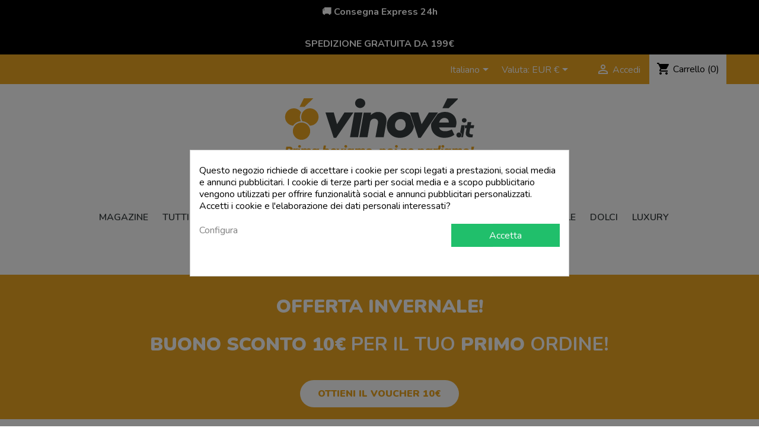

--- FILE ---
content_type: text/html; charset=utf-8
request_url: https://www.vinove.it/it/barolo-castelletto-docg-2016-fortemasso
body_size: 36437
content:
<!doctype html>
<html lang="it">

  <head>
    
      

  <meta charset="utf-8">


  <meta http-equiv="x-ua-compatible" content="ie=edge">


<!-- Chrome, Firefox OS and Opera -->
<meta name="theme-color" content="#EDA723">
<!-- Windows Phone -->
<meta name="msapplication-navbutton-color" content="#EDA723">
<!-- iOS Safari -->
<meta name="apple-mobile-web-app-status-bar-style" content="#EDA723">
<meta name="facebook-domain-verification" content="z7s9762ygysv8q6bivj42cmj8k33ha" />

<!-- Chrome, Firefox OS and Opera -->
<meta name="theme-color" content="#EDA723">
<!-- Windows Phone -->
<meta name="msapplication-navbutton-color" content="#EDA723">
<!-- iOS Safari -->
<meta name="apple-mobile-web-app-status-bar-style" content="#EDA723">

  <link rel="canonical" href="https://www.vinove.it/it/barolo-castelletto-docg-2016-fortemasso">

  <title>🍾 Acquista Barolo Castelletto Docg 2016 - Fortemasso • Vini selezionati dal miglior sommelier d&#039;Italia • Vinové</title>
  <meta name='cookiesplus-added' content='true'><script data-keepinline='true' data-cfasync='false'>let cookiesplusCookieValue=null;if(window.cookiesplus_debug){debugger;}
for(let cookie of document.cookie.split(';')){let[cookieName,value]=cookie.trim().split('=');if(cookieName==='cookiesplus'){cookiesplusCookieValue=decodeURIComponent(value);break;}}
if(cookiesplusCookieValue===null){console.log('%ccookiesplus cookie doesn\'t exist','background: red; color: white');throw new Error('cookiesplus cookie not found');}
try{cookiesplusCookieValue=JSON.parse(cookiesplusCookieValue);}catch(e){console.error('Failed to parse cookiesplus cookie value',e);throw new Error('Invalid cookiesplus cookie value');}
const defaultConsents={'ad_storage':false,'ad_user_data':false,'ad_personalization':false,'analytics_storage':false,'functionality_storage':false,'personalization_storage':false,'security_storage':false,};Object.keys(defaultConsents).forEach(function(key){window[key]=false;});if(cookiesplusCookieValue&&cookiesplusCookieValue.consents){const cookiesplusConsents=Object.keys(cookiesplusCookieValue.consents).filter(v=>v.startsWith('cookiesplus-finality'));cookiesplusConsents.forEach(function(key){const consent_type=cookiesplusCookieValue.consent_mode?.[key]?.consent_type;if(typeof cookiesplusCookieValue.consents!=='undefined'&&typeof cookiesplusCookieValue.consents[key]!=='undefined'&&cookiesplusCookieValue.consents[key]==='on'&&consent_type){Object.entries(consent_type).forEach(([innerKey,value])=>{if(value){window[innerKey]=true;}});}});}
window.dataLayer=window.dataLayer||[];function gtag(){dataLayer.push(arguments);}
gtag('consent','default',{'ad_storage':'denied','ad_user_data':'denied','ad_personalization':'denied','analytics_storage':'denied','functionality_storage':'denied','personalization_storage':'denied','security_storage':'denied','wait_for_update':500});gtag('consent','update',{'ad_storage':window.ad_storage?'granted':'denied','ad_user_data':window.ad_user_data?'granted':'denied','ad_personalization':window.ad_personalization?'granted':'denied','analytics_storage':window.analytics_storage?'granted':'denied','functionality_storage':window.functionality_storage?'granted':'denied','personalization_storage':window.personalization_storage?'granted':'denied','security_storage':window.security_storage?'granted':'denied',});if(cookiesplusCookieValue.consent_mode){if(cookiesplusCookieValue.consent_mode['url_passthrough']!==undefined){gtag('set','url_passthrough',cookiesplusCookieValue.consent_mode['url_passthrough']);}
if(cookiesplusCookieValue.consent_mode['ads_data_redaction']!==undefined){gtag('set','ads_data_redaction',cookiesplusCookieValue.consent_mode['ads_data_redaction']);}}</script><meta name="description" content="⭐⭐⭐⭐⭐ Barolo Castelletto Docg 2016 - Fortemasso • Selezione vino di Matteo Circella per Vinové">
  <meta name="keywords" content="acquista, barolo, 2016, castelletto, fortemasso, docg, vinové">
      
                  <link rel="alternate" href="https://www.vinove.it/it/barolo-castelletto-docg-2016-fortemasso" hreflang="it">
                  <link rel="alternate" href="https://www.vinove.it/de/barolo-castelletto-docg-2017-fortemasso" hreflang="de-de">
                  <link rel="alternate" href="https://www.vinove.it/fr/barolo-castelletto-docg-2017-fortemasso" hreflang="fr-fr">
                  <link rel="alternate" href="https://www.vinove.it/es/barolo-castelletto-docg-2017-fortemasso" hreflang="es-es">
                  <link rel="alternate" href="https://www.vinove.it/gb/barolo-castelletto-docg-2017-fortemasso" hreflang="en-gb">
                  <link rel="alternate" href="https://www.vinove.it/pt/barolo-castelletto-docg-2017-fortemasso" hreflang="pt-pt">
                  <link rel="alternate" href="https://www.vinove.it/pl/barolo-castelletto-docg-2017-fortemasso" hreflang="pl-pl">
                  <link rel="alternate" href="https://www.vinove.it/nl/barolo-castelletto-docg-2017-fortemasso" hreflang="nl-nl">
        



  <meta name="viewport" content="width=device-width, initial-scale=1">



<link rel="apple-touch-icon" sizes="57x57" href="/apple-icon-57x57.png">
<link rel="apple-touch-icon" sizes="60x60" href="/apple-icon-60x60.png">
<link rel="apple-touch-icon" sizes="72x72" href="/apple-icon-72x72.png">
<link rel="apple-touch-icon" sizes="76x76" href="/apple-icon-76x76.png">
<link rel="apple-touch-icon" sizes="114x114" href="/apple-icon-114x114.png">
<link rel="apple-touch-icon" sizes="120x120" href="/apple-icon-120x120.png">
<link rel="apple-touch-icon" sizes="144x144" href="/apple-icon-144x144.png">
<link rel="apple-touch-icon" sizes="152x152" href="/apple-icon-152x152.png">
<link rel="apple-touch-icon" sizes="180x180" href="/apple-icon-180x180.png">
<link rel="icon" type="image/png" sizes="192x192"  href="/android-icon-192x192.png">
<link rel="icon" type="image/png" sizes="32x32" href="/favicon-32x32.png">
<link rel="icon" type="image/png" sizes="96x96" href="/favicon-96x96.png">
<link rel="icon" type="image/png" sizes="16x16" href="/favicon-16x16.png">
<link rel="manifest" href="/manifest.json">
<meta name="msapplication-TileColor" content="#ffffff">
<meta name="msapplication-TileImage" content="/ms-icon-144x144.png">
<meta name="theme-color" content="#ffffff">




<!-- prova a disattivare i css per caricare una copia minificata in preload più sotto -->
  



  	

  <script type="text/javascript">
        var C_P_CMS_PAGE = 0;
        var C_P_CONSENT_DOWNLOAD = "https:\/\/www.vinove.it\/it\/module\/cookiesplus\/front";
        var C_P_COOKIE_CONFIG = {"1":{"cookies":[{"name":"apc_popup_session"},{"name":"cookiesplus"},{"name":"PrestaShop-#"}]},"3":{"consent_type":{"analytics_storage":true},"firingEvent":""},"4":{"consent_type":{"ad_storage":true,"ad_user_data":true,"ad_personalization":true},"firingEvent":"","fb":true}};
        var C_P_COOKIE_VALUE = "{}";
        var C_P_DATE = "2026-01-21 15:36:59";
        var C_P_DISPLAY_AGAIN = 0;
        var C_P_DOMAIN = ".vinove.it";
        var C_P_EXPIRY = 365;
        var C_P_FINALITIES_COUNT = 3;
        var C_P_NOT_AVAILABLE_OUTSIDE_EU = 1;
        var C_P_OVERLAY = "1";
        var C_P_OVERLAY_OPACITY = "0.5";
        var C_P_REFRESH = 0;
        var MQC_MODULE_MODAL = 0;
        var PS_COOKIE_SAMESITE = "Lax";
        var PS_COOKIE_SECURE = 1;
        var btPixel = {"btnAddToWishlist":"a[id=\"wishlist_button\"]","btnOrder":"button[name=\"confirm-addresses\"]","tagContent":{"sPixel":"450655189778199","aDynTags":{"content_type":{"label":"content_type","value":"product"},"content_ids":{"label":"content_ids","value":"544"},"value":{"label":"value","value":56},"currency":{"label":"currency","value":"EUR"},"content_name":{"label":"content_name","value":"Barolo Castelletto Docg 2017 - Fortemasso"},"content_category":{"label":"content_category","value":"Rossi"}},"sCR":"\n","aTrackingType":{"label":"tracking_type","value":"ViewContent"},"sJsObjName":"oPixelFacebook"},"pixel_id":"450655189778199","bUseConsent":"0","iConsentConsentLvl":0,"bConsentHtmlElement":"","bConsentHtmlElementSecond":"","bUseAxeption":"0","token":"cb6a786ae1a74e8e3a9df546c4b6a84a","ajaxUrl":"https:\/\/www.vinove.it\/it\/module\/facebookproductad\/ajax","external_id":0,"useAdvancedMatching":true,"advancedMatchingData":false,"eventId":6825,"fbdaSeparator":"v","pixelCurrency":"EUR","comboExport":"0","prefix":"","prefixLang":"","useConversionApi":"1","useApiForPageView":"1"};
        var btSl = {"ajaxUrl":"https:\/\/www.vinove.it\/it\/module\/facebookpsconnect\/ajax","token":"cb6a786ae1a74e8e3a9df546c4b6a84a"};
        var comment_tab = "3";
        var lgcomments_products_default_display = "3";
        var lgcomments_products_extra_display = "10";
        var module_dir = "\/modules\/lgcomments\/";
        var op_freeshippingbar_js = {"AJAX_URL":"https:\/\/www.vinove.it\/it\/module\/op_freeshippingbar\/ajax?ajax=1","page_name":"product","time_to_disappear":"","init_delay":"0","time_to_display":"0","enable_progress":"1","page":"[\"index\",\"cart\",\"orderopc\",\"order\",\"product\",\"category\",\"best-sales\",\"manufacturer\"]"};
        var prestashop = {"cart":{"products":[],"totals":{"total":{"type":"total","label":"Totale","amount":0,"value":"0,00\u00a0\u20ac"},"total_including_tax":{"type":"total","label":"Totale (IVA incl.)","amount":0,"value":"0,00\u00a0\u20ac"},"total_excluding_tax":{"type":"total","label":"Totale (IVA escl.)","amount":0,"value":"0,00\u00a0\u20ac"}},"subtotals":{"products":{"type":"products","label":"Totale parziale","amount":0,"value":"0,00\u00a0\u20ac"},"discounts":null,"shipping":{"type":"shipping","label":"Spedizione","amount":0,"value":"Gratis"},"tax":null},"products_count":0,"summary_string":"0 articoli","vouchers":{"allowed":1,"added":[]},"discounts":[],"minimalPurchase":0,"minimalPurchaseRequired":""},"currency":{"name":"Euro","iso_code":"EUR","iso_code_num":"978","sign":"\u20ac"},"customer":{"lastname":null,"firstname":null,"email":null,"birthday":null,"newsletter":null,"newsletter_date_add":null,"optin":null,"website":null,"company":null,"siret":null,"ape":null,"is_logged":false,"gender":{"type":null,"name":null},"addresses":[]},"language":{"name":"Italiano (Italian)","iso_code":"it","locale":"it-IT","language_code":"it","is_rtl":"0","date_format_lite":"d\/m\/Y","date_format_full":"d\/m\/Y H:i:s","id":1},"page":{"title":"","canonical":null,"meta":{"title":"Acquista Barolo Castelletto Docg 2016 - Fortemasso \u2022 Vini selezionati dal miglior sommelier d'Italia \u2022 Vinov\u00e9","description":"\u2b50\u2b50\u2b50\u2b50\u2b50 Barolo Castelletto Docg 2016 - Fortemasso \u2022 Selezione vino di Matteo Circella per Vinov\u00e9","keywords":"acquista, barolo, 2016, castelletto, fortemasso, docg, vinov\u00e9","robots":"index"},"page_name":"product","body_classes":{"lang-it":true,"lang-rtl":false,"country-IT":true,"currency-EUR":true,"layout-full-width":true,"page-product":true,"tax-display-enabled":true,"product-id-544":true,"product-Barolo Castelletto Docg 2017 - Fortemasso":true,"product-id-category-17":true,"product-id-manufacturer-185":true,"product-id-supplier-1":true,"product-available-for-order":true},"admin_notifications":[]},"shop":{"name":"Vinov\u00e9.it","logo":"\/img\/vinoveit-logo-1637146941.jpg","stores_icon":"\/img\/logo_stores.png","favicon":"\/img\/favicon.ico"},"urls":{"base_url":"https:\/\/www.vinove.it\/","current_url":"https:\/\/www.vinove.it\/it\/barolo-castelletto-docg-2016-fortemasso","shop_domain_url":"https:\/\/www.vinove.it","img_ps_url":"https:\/\/www.vinove.it\/img\/","img_cat_url":"https:\/\/www.vinove.it\/img\/c\/","img_lang_url":"https:\/\/www.vinove.it\/img\/l\/","img_prod_url":"https:\/\/www.vinove.it\/img\/p\/","img_manu_url":"https:\/\/www.vinove.it\/img\/m\/","img_sup_url":"https:\/\/www.vinove.it\/img\/su\/","img_ship_url":"https:\/\/www.vinove.it\/img\/s\/","img_store_url":"https:\/\/www.vinove.it\/img\/st\/","img_col_url":"https:\/\/www.vinove.it\/img\/co\/","img_url":"https:\/\/www.vinove.it\/themes\/classic\/assets\/img\/","css_url":"https:\/\/www.vinove.it\/themes\/classic\/assets\/css\/","js_url":"https:\/\/www.vinove.it\/themes\/classic\/assets\/js\/","pic_url":"https:\/\/www.vinove.it\/upload\/","pages":{"address":"https:\/\/www.vinove.it\/it\/indirizzo","addresses":"https:\/\/www.vinove.it\/it\/indirizzi","authentication":"https:\/\/www.vinove.it\/it\/login","cart":"https:\/\/www.vinove.it\/it\/carrello","category":"https:\/\/www.vinove.it\/it\/index.php?controller=category","cms":"https:\/\/www.vinove.it\/it\/index.php?controller=cms","contact":"https:\/\/www.vinove.it\/it\/contattaci","discount":"https:\/\/www.vinove.it\/it\/buoni-sconto","guest_tracking":"https:\/\/www.vinove.it\/it\/tracciatura-ospite","history":"https:\/\/www.vinove.it\/it\/cronologia-ordini","identity":"https:\/\/www.vinove.it\/it\/dati-personali","index":"https:\/\/www.vinove.it\/it\/","my_account":"https:\/\/www.vinove.it\/it\/account","order_confirmation":"https:\/\/www.vinove.it\/it\/conferma-ordine","order_detail":"https:\/\/www.vinove.it\/it\/index.php?controller=order-detail","order_follow":"https:\/\/www.vinove.it\/it\/segui-ordine","order":"https:\/\/www.vinove.it\/it\/ordine","order_return":"https:\/\/www.vinove.it\/it\/index.php?controller=order-return","order_slip":"https:\/\/www.vinove.it\/it\/buono-ordine","pagenotfound":"https:\/\/www.vinove.it\/it\/pagina-non-trovata","password":"https:\/\/www.vinove.it\/it\/recupero-password","pdf_invoice":"https:\/\/www.vinove.it\/it\/index.php?controller=pdf-invoice","pdf_order_return":"https:\/\/www.vinove.it\/it\/index.php?controller=pdf-order-return","pdf_order_slip":"https:\/\/www.vinove.it\/it\/index.php?controller=pdf-order-slip","prices_drop":"https:\/\/www.vinove.it\/it\/offerte","product":"https:\/\/www.vinove.it\/it\/index.php?controller=product","search":"https:\/\/www.vinove.it\/it\/ricerca","sitemap":"https:\/\/www.vinove.it\/it\/Mappa del sito","stores":"https:\/\/www.vinove.it\/it\/negozi","supplier":"https:\/\/www.vinove.it\/it\/fornitori","register":"https:\/\/www.vinove.it\/it\/login?create_account=1","order_login":"https:\/\/www.vinove.it\/it\/ordine?login=1"},"alternative_langs":{"it":"https:\/\/www.vinove.it\/it\/barolo-castelletto-docg-2016-fortemasso","de-de":"https:\/\/www.vinove.it\/de\/barolo-castelletto-docg-2017-fortemasso","fr-fr":"https:\/\/www.vinove.it\/fr\/barolo-castelletto-docg-2017-fortemasso","es-es":"https:\/\/www.vinove.it\/es\/barolo-castelletto-docg-2017-fortemasso","en-gb":"https:\/\/www.vinove.it\/gb\/barolo-castelletto-docg-2017-fortemasso","pt-pt":"https:\/\/www.vinove.it\/pt\/barolo-castelletto-docg-2017-fortemasso","pl-pl":"https:\/\/www.vinove.it\/pl\/barolo-castelletto-docg-2017-fortemasso","nl-nl":"https:\/\/www.vinove.it\/nl\/barolo-castelletto-docg-2017-fortemasso"},"theme_assets":"\/themes\/classic\/assets\/","actions":{"logout":"https:\/\/www.vinove.it\/it\/?mylogout="},"no_picture_image":{"bySize":{"small_default":{"url":"https:\/\/www.vinove.it\/img\/p\/it-default-small_default.jpg","width":98,"height":98},"cart_default":{"url":"https:\/\/www.vinove.it\/img\/p\/it-default-cart_default.jpg","width":125,"height":125},"home_default":{"url":"https:\/\/www.vinove.it\/img\/p\/it-default-home_default.jpg","width":250,"height":250},"medium_default":{"url":"https:\/\/www.vinove.it\/img\/p\/it-default-medium_default.jpg","width":452,"height":452},"large_default":{"url":"https:\/\/www.vinove.it\/img\/p\/it-default-large_default.jpg","width":800,"height":800}},"small":{"url":"https:\/\/www.vinove.it\/img\/p\/it-default-small_default.jpg","width":98,"height":98},"medium":{"url":"https:\/\/www.vinove.it\/img\/p\/it-default-home_default.jpg","width":250,"height":250},"large":{"url":"https:\/\/www.vinove.it\/img\/p\/it-default-large_default.jpg","width":800,"height":800},"legend":""}},"configuration":{"display_taxes_label":true,"display_prices_tax_incl":true,"is_catalog":false,"show_prices":true,"opt_in":{"partner":false},"quantity_discount":{"type":"discount","label":"Sconto"},"voucher_enabled":1,"return_enabled":1},"field_required":[],"breadcrumb":{"links":[{"title":"Home","url":"https:\/\/www.vinove.it\/it\/"},{"title":"Rossi","url":"https:\/\/www.vinove.it\/it\/rossi\/"},{"title":"Barolo Castelletto Docg 2017 - Fortemasso","url":"https:\/\/www.vinove.it\/it\/barolo-castelletto-docg-2016-fortemasso"}],"count":3},"link":{"protocol_link":"https:\/\/","protocol_content":"https:\/\/"},"time":1769006220,"static_token":"cb6a786ae1a74e8e3a9df546c4b6a84a","token":"abaa3d24b4b934e28a77bd448d0a9108"};
        var ps_checkout3dsEnabled = true;
        var ps_checkoutApplePayUrl = "https:\/\/www.vinove.it\/it\/module\/ps_checkout\/applepay?token=cb6a786ae1a74e8e3a9df546c4b6a84a";
        var ps_checkoutAutoRenderDisabled = false;
        var ps_checkoutCancelUrl = "https:\/\/www.vinove.it\/it\/module\/ps_checkout\/cancel?token=cb6a786ae1a74e8e3a9df546c4b6a84a";
        var ps_checkoutCardBrands = ["MASTERCARD","VISA","AMEX"];
        var ps_checkoutCardFundingSourceImg = "\/modules\/ps_checkout\/views\/img\/payment-cards.png";
        var ps_checkoutCardLogos = {"AMEX":"\/modules\/ps_checkout\/views\/img\/amex.svg","CB_NATIONALE":"\/modules\/ps_checkout\/views\/img\/cb.svg","DINERS":"\/modules\/ps_checkout\/views\/img\/diners.svg","DISCOVER":"\/modules\/ps_checkout\/views\/img\/discover.svg","JCB":"\/modules\/ps_checkout\/views\/img\/jcb.svg","MAESTRO":"\/modules\/ps_checkout\/views\/img\/maestro.svg","MASTERCARD":"\/modules\/ps_checkout\/views\/img\/mastercard.svg","UNIONPAY":"\/modules\/ps_checkout\/views\/img\/unionpay.svg","VISA":"\/modules\/ps_checkout\/views\/img\/visa.svg"};
        var ps_checkoutCartProductCount = 0;
        var ps_checkoutCheckUrl = "https:\/\/www.vinove.it\/it\/module\/ps_checkout\/check?token=cb6a786ae1a74e8e3a9df546c4b6a84a";
        var ps_checkoutCheckoutTranslations = {"checkout.go.back.link.title":"Torna al pagamento","checkout.go.back.label":"Processo di acquisto","checkout.card.payment":"Pagamento con carta","checkout.page.heading":"Riepilogo dell\u2019ordine","checkout.cart.empty":"Il tuo carrello \u00e8 vuoto.","checkout.page.subheading.card":"Carta","checkout.page.subheading.paypal":"PayPal","checkout.payment.by.card":"Hai scelto di pagare con una carta.","checkout.payment.by.paypal":"Hai scelto di pagare con PayPal.","checkout.order.summary":"Ecco un riepilogo del tuo ordine:","checkout.order.amount.total":"L\u2019importo totale del tuo ordine ammonta a","checkout.order.included.tax":"(IVA inclusa)","checkout.order.confirm.label":"Confermare l\u2019ordine facendo clic su \u201cConfermo l\u2019ordine\u201d","paypal.hosted-fields.label.card-name":"Nome del titolare","paypal.hosted-fields.placeholder.card-name":"Nome del titolare","paypal.hosted-fields.label.card-number":"Numero carta","paypal.hosted-fields.placeholder.card-number":"Numero carta","paypal.hosted-fields.label.expiration-date":"Data di scadenza","paypal.hosted-fields.placeholder.expiration-date":"MM\/YY","paypal.hosted-fields.label.cvv":"Cod. di sicurezza","paypal.hosted-fields.placeholder.cvv":"XXX","payment-method-logos.title":"Pagamenti sicuri al 100%.","express-button.cart.separator":"o","express-button.checkout.express-checkout":"Acquisto rapido","error.paypal-sdk":"Nessuna istanza del SDK JavaScript di PayPal","error.google-pay-sdk":"Nessuna istanza del SDK JavaScript di Google Pay","error.google-pay.transaction-info":"Si \u00e8 verificato un errore durante il recupero delle informazioni sulla transazione Google Pay","error.apple-pay-sdk":"Nessuna istanza del SDK JavaScript di Apple Pay","error.apple-pay.payment-request":"Si \u00e8 verificato un errore durante il recupero della richiesta di pagamento Apple Pay","checkout.payment.others.link.label":"Altri metodi di pagamento","checkout.payment.others.confirm.button.label":"Confermo l\u2019ordine","checkout.form.error.label":"Si \u00e8 verificato un errore durante il pagamento. Riprova o contatta il team di supporto.","loader-component.label.header":"Grazie per l\u2019acquisto!","loader-component.label.body":"Si prega di attendere durante l'elaborazione del tuo pagamento","loader-component.label.body.longer":"Ci stiamo impiegando pi\u00f9 del previsto. Attendere prego\u2026","error.paypal-sdk.contingency.cancel":"Autenticazione del titolare della carta annullata. Si prega di scegliere un altro metodo di pagamento o riprovare.","error.paypal-sdk.contingency.error":"Si \u00e8 verificato un errore durante l'autenticazione del titolare della carta. Si prega di scegliere un altro metodo di pagamento o riprovare.","error.paypal-sdk.contingency.failure":"Autenticazione del titolare della carta fallita. Si prega di scegliere un altro metodo di pagamento o riprovare.","error.paypal-sdk.contingency.unknown":"L'identit\u00e0 del titolare della carta non pu\u00f2 essere verificata. Si prega di scegliere un altro metodo di pagamento o riprovare.","ok":"Ok","cancel":"Annulla","checkout.payment.token.delete.modal.header":"Eliminare questo metodo di pagamento?","checkout.payment.token.delete.modal.content":"Il seguente metodo di pagamento sar\u00e0 eliminato dal tuo account:","checkout.payment.token.delete.modal.confirm-button":"Elimina metodo di pagamento","checkout.payment.loader.processing-request":"Attendere, stiamo elaborando la tua richiesta","APPLE_PAY_MERCHANT_SESSION_VALIDATION_ERROR":"Non possiamo elaborare il tuo pagamento Apple Pay al momento. Questo potrebbe essere dovuto a un problema di verifica della configurazione del pagamento per questo sito. Riprova pi\u00f9 tardi o scegli un altro metodo di pagamento.","APPROVE_APPLE_PAY_VALIDATION_ERROR":"Abbiamo riscontrato un problema durante l\u2019elaborazione del tuo pagamento Apple Pay. Verifica i dettagli del tuo ordine e riprova o utilizza un altro metodo di pagamento."};
        var ps_checkoutCheckoutUrl = "https:\/\/www.vinove.it\/it\/ordine";
        var ps_checkoutConfirmUrl = "https:\/\/www.vinove.it\/it\/conferma-ordine";
        var ps_checkoutCreateUrl = "https:\/\/www.vinove.it\/it\/module\/ps_checkout\/create?token=cb6a786ae1a74e8e3a9df546c4b6a84a";
        var ps_checkoutCspNonce = "";
        var ps_checkoutCustomMarks = [];
        var ps_checkoutExpressCheckoutCartEnabled = false;
        var ps_checkoutExpressCheckoutOrderEnabled = false;
        var ps_checkoutExpressCheckoutProductEnabled = false;
        var ps_checkoutExpressCheckoutSelected = false;
        var ps_checkoutExpressCheckoutUrl = "https:\/\/www.vinove.it\/it\/module\/ps_checkout\/ExpressCheckout?token=cb6a786ae1a74e8e3a9df546c4b6a84a";
        var ps_checkoutFundingSource = "paypal";
        var ps_checkoutFundingSourcesSorted = ["paypal","paylater","card","bancontact","eps","giropay","ideal","mybank","p24","blik"];
        var ps_checkoutGooglePayUrl = "https:\/\/www.vinove.it\/it\/module\/ps_checkout\/googlepay?token=cb6a786ae1a74e8e3a9df546c4b6a84a";
        var ps_checkoutHostedFieldsContingencies = "SCA_WHEN_REQUIRED";
        var ps_checkoutHostedFieldsEnabled = true;
        var ps_checkoutHostedFieldsSelected = false;
        var ps_checkoutIconsPath = "\/modules\/ps_checkout\/views\/img\/icons\/";
        var ps_checkoutLanguageIsoCode = "it";
        var ps_checkoutLoaderImage = "\/modules\/ps_checkout\/views\/img\/loader.svg";
        var ps_checkoutPartnerAttributionId = "PrestaShop_Cart_PSXO_PSDownload";
        var ps_checkoutPayLaterCartPageButtonEnabled = false;
        var ps_checkoutPayLaterCategoryPageBannerEnabled = false;
        var ps_checkoutPayLaterHomePageBannerEnabled = true;
        var ps_checkoutPayLaterOrderPageBannerEnabled = true;
        var ps_checkoutPayLaterOrderPageButtonEnabled = false;
        var ps_checkoutPayLaterOrderPageMessageEnabled = true;
        var ps_checkoutPayLaterProductPageBannerEnabled = true;
        var ps_checkoutPayLaterProductPageButtonEnabled = false;
        var ps_checkoutPayLaterProductPageMessageEnabled = true;
        var ps_checkoutPayPalButtonConfiguration = null;
        var ps_checkoutPayPalEnvironment = "LIVE";
        var ps_checkoutPayPalOrderId = "";
        var ps_checkoutPayPalSdkConfig = {"clientId":"AXjYFXWyb4xJCErTUDiFkzL0Ulnn-bMm4fal4G-1nQXQ1ZQxp06fOuE7naKUXGkq2TZpYSiI9xXbs4eo","merchantId":"6MZ8T45YFMJMQ","currency":"EUR","intent":"capture","commit":"false","vault":"false","integrationDate":"2024-04-01","dataPartnerAttributionId":"PrestaShop_Cart_PSXO_PSDownload","dataCspNonce":"","dataEnable3ds":"true","enableFunding":"mybank,paylater","components":"marks,funding-eligibility,messages"};
        var ps_checkoutPayWithTranslations = {"paypal":"Paga con un conto PayPal","paylater":"Paga a rate con PayPal Pay Later","card":"Paga tramite carta","bancontact":"Paga con Bancontact","eps":"Paga con EPS","giropay":"Paga con Giropay","ideal":"Paga con iDEAL","mybank":"Paga con MyBank","p24":"Paga con Przelewy24","blik":"Paga con BLIK"};
        var ps_checkoutPaymentMethodLogosTitleImg = "\/modules\/ps_checkout\/views\/img\/lock_checkout.svg";
        var ps_checkoutPaymentUrl = "https:\/\/www.vinove.it\/it\/module\/ps_checkout\/payment?token=cb6a786ae1a74e8e3a9df546c4b6a84a";
        var ps_checkoutRenderPaymentMethodLogos = true;
        var ps_checkoutValidateUrl = "https:\/\/www.vinove.it\/it\/module\/ps_checkout\/validate?token=cb6a786ae1a74e8e3a9df546c4b6a84a";
        var ps_checkoutVaultUrl = "https:\/\/www.vinove.it\/it\/module\/ps_checkout\/vault?token=cb6a786ae1a74e8e3a9df546c4b6a84a";
        var ps_checkoutVersion = "4.4.1";
        var review_controller_link = "https:\/\/www.vinove.it\/it\/module\/lgcomments\/reviews";
        var review_controller_name = "index.php?controller=module-lgcomments-reviews";
        var send_successfull_msg = "La recensione \u00e8 stata inviata correttamente.";
        var sliderblocks = 4;
        var star_color = "yellow";
        var star_style = "circle";
      </script>
  <script>
function ReLoadImages(){
    $('img[data-lazysrc]').each( function(){
        //* set the img src from data-src
        $( this ).attr( 'src', $( this ).attr( 'data-lazysrc' ) );
        }
    );
}

document.addEventListener('readystatechange', event => {
    if (event.target.readyState === "complete") {  //or at "interactive" or "complete" if you want it to execute in the most last state of window.
        ReLoadImages();
    }
});
</script>

		<link rel="stylesheet" href="/modules/ps_checkout/views/css/payments.css?version=4.4.1" media="all">
		<link rel="stylesheet" href="https://fonts.googleapis.com/css?family=Nunito:100,100italic,200,200italic,300,300italic,400,400italic,500,500italic,600,600italic,700,700italic,800,800italic,900,900italic&amp;display=swap" media="all">
		<link rel="stylesheet" href="https://www.vinove.it/themes/classic/assets/cache/theme-9f30a8474.css" media="all">
	
	


	<script>
			var ceFrontendConfig = {"environmentMode":{"edit":false,"wpPreview":false},"is_rtl":false,"breakpoints":{"xs":0,"sm":480,"md":768,"lg":1025,"xl":1440,"xxl":1600},"version":"2.9.14","urls":{"assets":"\/modules\/creativeelements\/views\/"},"productQuickView":0,"settings":{"page":[],"general":{"elementor_global_image_lightbox":"1","elementor_lightbox_enable_counter":"yes","elementor_lightbox_enable_fullscreen":"yes","elementor_lightbox_enable_zoom":"yes","elementor_lightbox_title_src":"title","elementor_lightbox_description_src":"caption"},"editorPreferences":[]},"post":{"id":"544030101","title":"Barolo%20Castelletto%20Docg%202017%20-%20Fortemasso","excerpt":""}};
			var isZeroDecimalCurrency = false;
			var stripe_express_amount = 5600;
			var stripe_express_cart_id = null;
			var stripe_express_currency_iso = "eur";
			var stripe_express_customer_model = {"email":null,"name":"","firstname":null,"lastname":null,"id":null,"address":{"city":null,"countryIso":null,"street":null,"zipCode":null,"state":null}};
			var stripe_express_phone = null;
			var stripe_express_product_id = 544;
			var stripe_express_return_url = "https:\/\/www.vinove.it\/it\/module\/stripe_official\/orderConfirmationReturn?";
			var stripe_product_out_of_stock = 1;
		</script>
        <link rel="preload" href="/modules/creativeelements/views/lib/ceicons/fonts/ceicons.woff2?fj664s" as="font" type="font/woff2" crossorigin>
        <!--CE-JS-->


  <!-- START OF DOOFINDER SCRIPT -->
  <script>
    const dfLayerOptions = {
      installationId: "db6b2e1c-cccd-48c8-a06b-91beb8dcb19f",
      zone: "eu1",
      language: "it",
      currency: "EUR"
    };
    (function (l, a, y, e, r, s) {
      r = l.createElement(a); r.onload = e; r.async = 1; r.src = y;
      s = l.getElementsByTagName(a)[0]; s.parentNode.insertBefore(r, s);
    })(document, 'script', 'https://cdn.doofinder.com/livelayer/1/js/loader.min.js', function () {
      doofinderLoader.load(dfLayerOptions);
    });

    document.addEventListener('doofinder.cart.add', function(event) {

      const checkIfCartItemHasVariation = (cartObject) => {
        return (cartObject.item_id === cartObject.grouping_id) ? false : true;
      }

      /**
      * Returns only ID from string
      */
      const sanitizeVariationID = (variationID) => {
        return variationID.replace(/\D/g, "")
      }

      doofinderManageCart({
        cartURL          : "https://www.vinove.it/it/carrello",  //required for prestashop 1.7, in previous versions it will be empty.
        cartToken        : "cb6a786ae1a74e8e3a9df546c4b6a84a",
        productID        : checkIfCartItemHasVariation(event.detail) ? event.detail.grouping_id : event.detail.item_id,
        customizationID  : checkIfCartItemHasVariation(event.detail) ? sanitizeVariationID(event.detail.item_id) : 0,   // If there are no combinations, the value will be 0
        cuantity         : event.detail.amount,
      });
    });
  </script>
<!-- END OF DOOFINDER SCRIPT -->

<!-- HrefLang -->
<link rel="alternate" href="https://www.vinove.it/it/barolo-castelletto-docg-2016-fortemasso" hreflang="x-default" />
<link rel="alternate" href="https://www.vinove.it/de/barolo-castelletto-docg-2017-fortemasso" hreflang="de-de" />
<link rel="alternate" href="https://www.vinove.it/fr/barolo-castelletto-docg-2017-fortemasso" hreflang="fr-fr" />
<link rel="alternate" href="https://www.vinove.it/es/barolo-castelletto-docg-2017-fortemasso" hreflang="es-es" />
<link rel="alternate" href="https://www.vinove.it/gb/barolo-castelletto-docg-2017-fortemasso" hreflang="en-gb" />
<link rel="alternate" href="https://www.vinove.it/pt/barolo-castelletto-docg-2017-fortemasso" hreflang="pt-pt" />
<link rel="alternate" href="https://www.vinove.it/pl/barolo-castelletto-docg-2017-fortemasso" hreflang="pl-pl" />
<link rel="alternate" href="https://www.vinove.it/nl/barolo-castelletto-docg-2017-fortemasso" hreflang="nl-nl" />
<script type="text/javascript">
	//Common vars
    var apc_link = "https://www.vinove.it/it/module/advancedpopupcreator/popup";
    var apc_token = "cb6a786ae1a74e8e3a9df546c4b6a84a";
    var apc_product = "544";
    var apc_category = "0";
    var apc_supplier = "0";
    var apc_manufacturer = "0";
    var apc_cms = "";
    var apc_controller = "product";
</script>
<style type="text/css">
            div .ptg-simple .ptg-list .ptg-tag .ptg-tag-name {
            background: rgba(255, 255, 255, 0);
            color: rgb(237, 167, 35);
        }
        div .ptg-simple .ptg-list .ptg-tag .ptg-tag-name:hover {
            background: rgba(255, 255, 255, 0);
        }
    
    .ptg-product-wrp .ptg-list {
        font-size: 1em !important;
    }
    .ptg-product-list-wrp .ptg-list {
        font-size: 0.9em !important;
    }
    .ptg-cloud-wrp .ptg-list {
        font-size: 0.5em !important;
    }

    </style><style type="text/css">
 
#opfsb-top-bar{
					 background-color: #000000} !important;					 color: #ffffff} !important;				} 
				#opfsb-top-bar{
					text-align: center !important;
				}
				#opfsb-top-bar > #opfsb-main-content{
															text-align: center !important;
					color: #ffffff !important;				}
				#opfsb-top-bar > #opfsb-main-content > a,#opfsb-top-bar > #opfsb-main-content b, #opfsb-top-bar > #opfsb-main-content b span{
					color: #ffffff !important;
				}
				div#opfsb-close{
												}
    	#opfsb-progress,.woo-free-shipping-bar-order .woo-free-shipping-bar-order-bar{
						background-color: #ffffff !important;					}
					#opfsb-current-progress,.woo-free-shipping-bar-order .woo-free-shipping-bar-order-bar .woo-free-shipping-bar-order-bar-inner{
						background-color: #03d100 !important;					}
					#opfsb-top-bar > #opfsb-progress.wfsb-effect-2{
					outline-color:#03d100 !important;					}
					#opfsb-label{
						color: #ffffff !important;											}



</style><script type="text/javascript">
    var ed_hours = 'ore';
    var ed_minutes = 'minuti';
    var ed_and = 'e';
    var ed_refresh = 'Il tempo limite di raccolta è stato raggiunto: ti preghiamo di aggiornare dal tuo browser per vedere la nuova data di consegna stimata.';
    var ed_disable_cc = 0;
    /*var ed_has_combi = ; */
    var ed_placement = 0;
    var ed_custom_sel = '';
    var ed_custom_ins = '2';
    var ed_sm = 1;
    var ed_in_modal = 0;
    var front_ajax_url = 'https://www.vinove.it/it/module/estimateddelivery/AjaxRefresh?token=cb6a786ae1a74e8e3a9df546c4b6a84a';
    var front_ajax_cart_url = 'https://www.vinove.it/it/module/estimateddelivery/ajaxcart?token=cb6a786ae1a74e8e3a9df546c4b6a84a';
    var ps_version = '17';
    var ed_display_option = 0;
</script>
   
<script type="text/javascript">
var unlike_text ="Non mi piace questo post";
var like_text ="Piace questo post";
var baseAdminDir ='//';
var ybc_blog_product_category ='0';
var ybc_blog_polls_g_recaptcha = false;
</script>
 
<script type="text/javascript" data-keepinline="true">
    var trustpilot_script_url = 'https://invitejs.trustpilot.com/tp.min.js';
    var trustpilot_key = 'ahsQPBEx4c5fnytd';
    var trustpilot_widget_script_url = '//widget.trustpilot.com/bootstrap/v5/tp.widget.bootstrap.min.js';
    var trustpilot_integration_app_url = 'https://ecommscript-integrationapp.trustpilot.com';
    var trustpilot_preview_css_url = '//ecommplugins-scripts.trustpilot.com/v2.1/css/preview.min.css';
    var trustpilot_preview_script_url = '//ecommplugins-scripts.trustpilot.com/v2.1/js/preview.min.js';
    var trustpilot_ajax_url = 'https://www.vinove.it/it/module/trustpilot/trustpilotajax';
    var user_id = '0';
    var trustpilot_trustbox_settings = {"trustboxes":[{"enabled":"enabled","snippet":"[base64]","customizations":"[base64]","defaults":"[base64]","page":"product","position":"before","corner":"top: #{Y}px; left: #{X}px;","paddingx":"0","paddingy":"0","zindex":"1000","clear":"both","xpaths":"[base64]","sku":"TRUSTPILOT_SKU_VALUE_544,721910","name":"Barolo Castelletto Docg 2017 - Fortemasso","widgetName":"Micro Review Count","repeatable":false,"uuid":"816281ae-9290-3be5-cf0c-eee77dd5e72f","error":null}],"activeTrustbox":0,"pageUrls":{"landing":"https:\/\/www.vinove.it\/it\/","category":"https:\/\/www.vinove.it\/it\/sconti-mensili\/","product":"https:\/\/www.vinove.it\/it\/diano-d-alba-superiore-docg-pietro-2017-aimasso","ahr0chm6ly93d3cudmlub3zllml0l2l0l21vzhvszs9sz2nvbw1lbnrzl3jldmlld3m=":"https:\/\/www.vinove.it\/it\/module\/lgcomments\/reviews"}};
</script>
<script type="text/javascript" src="/modules/trustpilot/views/js/tp_register.min.js"></script>
<script type="text/javascript" src="/modules/trustpilot/views/js/tp_trustbox.min.js"></script>
<script type="text/javascript" src="/modules/trustpilot/views/js/tp_preview.min.js"></script>
<style>div#cookiesplus-modal,#cookiesplus-modal>div,#cookiesplus-modal p{background-color:#fff !important}#cookiesplus-modal>div,#cookiesplus-modal p{color:#000 !important}#cookiesplus-modal button.cookiesplus-accept,#cookiesplus-modal button.cookiesplus-accept-encourage{background-color:#20bf6b}#cookiesplus-modal button.cookiesplus-accept,#cookiesplus-modal button.cookiesplus-accept-encourage{border:1px solid #20bf6b}#cookiesplus-modal button.cookiesplus-accept,#cookiesplus-modal button.cookiesplus-accept-encourage{color:#fff}#cookiesplus-modal button.cookiesplus-accept,#cookiesplus-modal button.cookiesplus-accept-encourage{font-size:16px}#cookiesplus-modal button.cookiesplus-more-information{background-color:#fff}#cookiesplus-modal button.cookiesplus-more-information{border:1px solid #7a7a7a}#cookiesplus-modal button.cookiesplus-more-information{color:#000}#cookiesplus-modal button.cookiesplus-more-information{font-size:16px}#cookiesplus-modal button.cookiesplus-reject,#cookiesplus-modal button.cookiesplus-reject-encourage{background-color:#20bf6b}#cookiesplus-modal button.cookiesplus-reject,#cookiesplus-modal button.cookiesplus-reject-encourage{border:1px solid #20bf6b}#cookiesplus-modal button.cookiesplus-reject,#cookiesplus-modal button.cookiesplus-reject-encourage{color:#fff}#cookiesplus-modal button.cookiesplus-reject,#cookiesplus-modal button.cookiesplus-reject-encourage{font-size:16px}#cookiesplus-modal button.cookiesplus-save:not([disabled]){background-color:#fff}#cookiesplus-modal button.cookiesplus-save:not([disabled]){border:1px solid #7a7a7a}#cookiesplus-modal button.cookiesplus-save:not([disabled]){color:#000}#cookiesplus-modal button.cookiesplus-save{font-size:16px}#cookiesplus-tab{bottom:0;left:0}</style>




    
  <meta property="og:type" content="product">
  <meta property="og:url" content="https://www.vinove.it/it/barolo-castelletto-docg-2016-fortemasso">
  <meta property="og:title" content="Acquista Barolo Castelletto Docg 2016 - Fortemasso • Vini selezionati dal miglior sommelier d&#039;Italia • Vinové">
  <meta property="og:site_name" content="Vinové.it">
  <meta property="og:description" content="⭐⭐⭐⭐⭐ Barolo Castelletto Docg 2016 - Fortemasso • Selezione vino di Matteo Circella per Vinové">
  <meta property="og:image" content="https://www.vinove.it/1025-large_default/barolo-castelletto-docg-2016-fortemasso.jpg">
  <meta property="product:pretax_price:amount" content="45.9">
  <meta property="product:pretax_price:currency" content="EUR">
  <meta property="product:price:amount" content="56">
  <meta property="product:price:currency" content="EUR">
    <meta property="product:weight:value" content="1.000000">
  <meta property="product:weight:units" content="kg">
  
  </head>

  <body id="product" class="lang-it country-it currency-eur layout-full-width page-product tax-display-enabled product-id-544 product-barolo-castelletto-docg-2017-fortemasso product-id-category-17 product-id-manufacturer-185 product-id-supplier-1 product-available-for-order ce-kit-33 elementor-page elementor-page-544030101">

    
      

    

    <main>
      
              

      <header id="header">
        
          	
  <div class="header-banner">
            <div data-elementor-type="content" data-elementor-id="2020101" class="elementor elementor-2020101" data-elementor-settings="[]">
            <div class="elementor-section-wrap">        <section class="elementor-element elementor-element-28f39a91 elementor-section-boxed elementor-section-height-default elementor-section-height-default elementor-section elementor-top-section" data-id="28f39a91" data-element_type="section" data-settings="{&quot;background_background&quot;:&quot;classic&quot;}">
                  <div class="elementor-container elementor-column-gap-default">
                            <div class="elementor-row">
                <div class="elementor-element elementor-element-38de42e4 elementor-column elementor-col-100 elementor-top-column" data-id="38de42e4" data-element_type="column">
            <div class="elementor-column-wrap elementor-element-populated">
                <div class="elementor-widget-wrap">
                <div class="elementor-element elementor-element-cb51bcf elementor-widget elementor-widget-text-editor" data-id="cb51bcf" data-element_type="widget" data-widget_type="text-editor.default">
        <div class="elementor-widget-container">        <div class="elementor-text-editor elementor-clearfix"><p><strong>🚚 Consegna Express 24h</strong></p></div>
        </div>        </div>
                        </div>
            </div>
        </div>
                        </div>
            </div>
        </section>
        </div>
        </div>
        <div id="opfsb-top-bar"  class="displayingstyle_3 top_bar">
        <div id="opfsb-main-content" class="text_center"></div>                
        <div id="opfsb-progress" class=" wfsb-effect-1  wfsb-hidden">
                <div id="opfsb-current-progress" class="">
                    <div id="opfsb-label">0%</div>
                </div>
        </div>
        </div>




  </div>



  <nav class="header-nav">
    <div class="container">
      <div class="row">
        <div class="hidden-sm-down">
          <div class="col-md-5 col-xs-12">
            
          </div>
          <div class="col-md-7 right-nav">
              <div id="_desktop_language_selector">
  <div class="language-selector-wrapper">
    <span id="language-selector-label" class="hidden-md-up">Lingua:</span>
    <div class="language-selector dropdown js-dropdown">
      <button data-toggle="dropdown" class="hidden-sm-down btn-unstyle" aria-haspopup="true" aria-expanded="false" aria-label="Elenco a cascata lingue">
        <span class="expand-more">Italiano</span>
        <i class="material-icons expand-more">&#xE5C5;</i>
      </button>
      <ul class="dropdown-menu hidden-sm-down" aria-labelledby="language-selector-label">
                  <li  class="current" >
            <a href="https://www.vinove.it/it/barolo-castelletto-docg-2016-fortemasso" class="dropdown-item" data-iso-code="it">Italiano</a>
          </li>
                  <li >
            <a href="https://www.vinove.it/de/barolo-castelletto-docg-2017-fortemasso" class="dropdown-item" data-iso-code="de">Deutsch</a>
          </li>
                  <li >
            <a href="https://www.vinove.it/fr/barolo-castelletto-docg-2017-fortemasso" class="dropdown-item" data-iso-code="fr">Français</a>
          </li>
                  <li >
            <a href="https://www.vinove.it/es/barolo-castelletto-docg-2017-fortemasso" class="dropdown-item" data-iso-code="es">Español</a>
          </li>
                  <li >
            <a href="https://www.vinove.it/gb/barolo-castelletto-docg-2017-fortemasso" class="dropdown-item" data-iso-code="gb">English GB</a>
          </li>
                  <li >
            <a href="https://www.vinove.it/pt/barolo-castelletto-docg-2017-fortemasso" class="dropdown-item" data-iso-code="pt">Português PT</a>
          </li>
                  <li >
            <a href="https://www.vinove.it/pl/barolo-castelletto-docg-2017-fortemasso" class="dropdown-item" data-iso-code="pl">Polski</a>
          </li>
                  <li >
            <a href="https://www.vinove.it/nl/barolo-castelletto-docg-2017-fortemasso" class="dropdown-item" data-iso-code="nl">Nederlands</a>
          </li>
              </ul>
      <select class="link hidden-md-up" aria-labelledby="language-selector-label">
                  <option value="https://www.vinove.it/it/barolo-castelletto-docg-2016-fortemasso" selected="selected" data-iso-code="it">
            Italiano
          </option>
                  <option value="https://www.vinove.it/de/barolo-castelletto-docg-2017-fortemasso" data-iso-code="de">
            Deutsch
          </option>
                  <option value="https://www.vinove.it/fr/barolo-castelletto-docg-2017-fortemasso" data-iso-code="fr">
            Français
          </option>
                  <option value="https://www.vinove.it/es/barolo-castelletto-docg-2017-fortemasso" data-iso-code="es">
            Español
          </option>
                  <option value="https://www.vinove.it/gb/barolo-castelletto-docg-2017-fortemasso" data-iso-code="gb">
            English GB
          </option>
                  <option value="https://www.vinove.it/pt/barolo-castelletto-docg-2017-fortemasso" data-iso-code="pt">
            Português PT
          </option>
                  <option value="https://www.vinove.it/pl/barolo-castelletto-docg-2017-fortemasso" data-iso-code="pl">
            Polski
          </option>
                  <option value="https://www.vinove.it/nl/barolo-castelletto-docg-2017-fortemasso" data-iso-code="nl">
            Nederlands
          </option>
              </select>
    </div>
  </div>
</div>
<div id="_desktop_currency_selector">
  <div class="currency-selector dropdown js-dropdown">
    <span id="currency-selector-label">Valuta:</span>
    <button data-target="#" data-toggle="dropdown" class="hidden-sm-down btn-unstyle" aria-haspopup="true" aria-expanded="false" aria-label="Elenco a cascata valute">
      <span class="expand-more _gray-darker">EUR €</span>
      <i class="material-icons expand-more">&#xE5C5;</i>
    </button>
    <ul class="dropdown-menu hidden-sm-down" aria-labelledby="currency-selector-label">
              <li  class="current" >
          <a title="Euro" rel="nofollow" href="https://www.vinove.it/it/barolo-castelletto-docg-2016-fortemasso?SubmitCurrency=1&amp;id_currency=1" class="dropdown-item">EUR €</a>
        </li>
              <li >
          <a title="Sterlina britannica" rel="nofollow" href="https://www.vinove.it/it/barolo-castelletto-docg-2016-fortemasso?SubmitCurrency=1&amp;id_currency=2" class="dropdown-item">GBP £</a>
        </li>
              <li >
          <a title="Złoty polacco" rel="nofollow" href="https://www.vinove.it/it/barolo-castelletto-docg-2016-fortemasso?SubmitCurrency=1&amp;id_currency=3" class="dropdown-item">PLN zł</a>
        </li>
          </ul>
    <select class="link hidden-md-up" aria-labelledby="currency-selector-label">
              <option value="https://www.vinove.it/it/barolo-castelletto-docg-2016-fortemasso?SubmitCurrency=1&amp;id_currency=1" selected="selected">EUR €</option>
              <option value="https://www.vinove.it/it/barolo-castelletto-docg-2016-fortemasso?SubmitCurrency=1&amp;id_currency=2">GBP £</option>
              <option value="https://www.vinove.it/it/barolo-castelletto-docg-2016-fortemasso?SubmitCurrency=1&amp;id_currency=3">PLN zł</option>
          </select>
  </div>
</div>
<div id="_desktop_user_info">
  <div class="user-info">
          <a
        href="https://www.vinove.it/it/account"
        title="Accedi al tuo account cliente"
        rel="nofollow"
      >
        <i class="material-icons">&#xE7FF;</i>
        <span class="hidden-sm-down">Accedi</span>
      </a>
      </div>
</div>
<div id="_desktop_cart">
  <div class="blockcart cart-preview inactive" data-refresh-url="//www.vinove.it/it/module/ps_shoppingcart/ajax">
    <div class="header">
              <i class="material-icons shopping-cart">shopping_cart</i>
        <span class="hidden-sm-down">Carrello</span>
        <span class="cart-products-count">(0)</span>
          </div>
  </div>
</div>

          </div>
        </div>
        <div class="hidden-md-up text-sm-center mobile">
          <div class="float-xs-left" id="menu-icon">
            <i class="material-icons d-inline">&#xE5D2;</i>
          </div>
          <div class="float-xs-right" id="_mobile_cart"></div>
          <div class="float-xs-right" id="_mobile_user_info"></div>
          <div class="top-logo" id="_mobile_logo"></div>
          <div class="clearfix"></div>
        </div>
      </div>
    </div>
  </nav>



  <div class="header-top">
    <div class="container">
       <div class="row">
        <div class="col-md-12 hidden-sm-down" id="_desktop_logo">
                            <a href="https://www.vinove.it/">
                  <img class="logo img-responsive" src="/img/80x400-Logo.svg" alt="Vinové.it">                                  </a>
                    </div>
        <div class="col-md-12 col-sm-12 position-static">
          <!-- Block search module TOP -->
<div id="search_widget" class="search-widget" data-search-controller-url="//www.vinove.it/it/ricerca">
	<form method="get" action="//www.vinove.it/it/ricerca">
		<input type="hidden" name="controller" value="search">
		<input type="text" name="s" value="" placeholder="Cerca nel catalogo" aria-label="Cerca">
		<button type="submit">
			<i class="material-icons search">&#xE8B6;</i>
      <span class="hidden-xl-down">Cerca</span>
		</button>
	</form>
</div>
<!-- /Block search module TOP -->


<div class="menu js-top-menu position-static hidden-sm-down" id="_desktop_top_menu">
    
          <ul class="top-menu" id="top-menu" data-depth="0">
                    <li class="link" id="lnk-magazine">
                          <a
                class="dropdown-item"
                href="https://www.vinove.it/blog" data-depth="0"
                              >
                                Magazine
              </a>
                          </li>
                    <li class="link" id="lnk-tutti-i-vini">
                          <a
                class="dropdown-item"
                href="/tutti-i-vini" data-depth="0"
                              >
                                Tutti i vini
              </a>
                          </li>
                    <li class="category" id="category-234">
                          <a
                class="dropdown-item"
                href="https://www.vinove.it/it/offerte/" data-depth="0"
                              >
                                                                      <span class="float-xs-right hidden-md-up">
                    <span data-target="#top_sub_menu_92511" data-toggle="collapse" class="navbar-toggler collapse-icons">
                      <i class="material-icons add">&#xE313;</i>
                      <i class="material-icons remove">&#xE316;</i>
                    </span>
                  </span>
                                Offerte
              </a>
                            <div  class="popover sub-menu js-sub-menu collapse" id="top_sub_menu_92511">
                
          <ul class="top-menu"  data-depth="1">
                    <li class="category" id="category-236">
                          <a
                class="dropdown-item dropdown-submenu"
                href="https://www.vinove.it/it/offerte/pack-6-bottiglie/" data-depth="1"
                              >
                                Pack Bottiglie
              </a>
                          </li>
                    <li class="category" id="category-270">
                          <a
                class="dropdown-item dropdown-submenu"
                href="https://www.vinove.it/it/offerte/flash-sales/" data-depth="1"
                              >
                                Flash Sales
              </a>
                          </li>
              </ul>
    
              </div>
                          </li>
                    <li class="link" id="lnk-novita">
                          <a
                class="dropdown-item"
                href="https://www.vinove.it/it/novita/" data-depth="0"
                              >
                                Novità
              </a>
                          </li>
                    <li class="category" id="category-203">
                          <a
                class="dropdown-item"
                href="https://www.vinove.it/it/le-chicche/" data-depth="0"
                              >
                                Le Chicche
              </a>
                          </li>
                    <li class="category" id="category-16">
                          <a
                class="dropdown-item"
                href="https://www.vinove.it/it/bianchi/" data-depth="0"
                              >
                                                                      <span class="float-xs-right hidden-md-up">
                    <span data-target="#top_sub_menu_24683" data-toggle="collapse" class="navbar-toggler collapse-icons">
                      <i class="material-icons add">&#xE313;</i>
                      <i class="material-icons remove">&#xE316;</i>
                    </span>
                  </span>
                                Bianchi
              </a>
                            <div  class="popover sub-menu js-sub-menu collapse" id="top_sub_menu_24683">
                
          <ul class="top-menu"  data-depth="1">
                    <li class="category" id="category-269">
                          <a
                class="dropdown-item dropdown-submenu"
                href="https://www.vinove.it/it/bianchi/granaccia/" data-depth="1"
                              >
                                Granaccia
              </a>
                          </li>
                    <li class="category" id="category-249">
                          <a
                class="dropdown-item dropdown-submenu"
                href="https://www.vinove.it/it/bianchi/rossese-bianco/" data-depth="1"
                              >
                                Rossese Bianco
              </a>
                          </li>
                    <li class="category" id="category-248">
                          <a
                class="dropdown-item dropdown-submenu"
                href="https://www.vinove.it/it/bianchi/cataratto/" data-depth="1"
                              >
                                Cataratto
              </a>
                          </li>
                    <li class="category" id="category-247">
                          <a
                class="dropdown-item dropdown-submenu"
                href="https://www.vinove.it/it/bianchi/sauvignon-blanc/" data-depth="1"
                              >
                                Sauvignon Blanc
              </a>
                          </li>
                    <li class="category" id="category-246">
                          <a
                class="dropdown-item dropdown-submenu"
                href="https://www.vinove.it/it/bianchi/albarola/" data-depth="1"
                              >
                                Albarola
              </a>
                          </li>
                    <li class="category" id="category-245">
                          <a
                class="dropdown-item dropdown-submenu"
                href="https://www.vinove.it/it/bianchi/malvasia/" data-depth="1"
                              >
                                Malvasia
              </a>
                          </li>
                    <li class="category" id="category-242">
                          <a
                class="dropdown-item dropdown-submenu"
                href="https://www.vinove.it/it/bianchi/pinot-bianco/" data-depth="1"
                              >
                                Pinot Bianco
              </a>
                          </li>
                    <li class="category" id="category-240">
                          <a
                class="dropdown-item dropdown-submenu"
                href="https://www.vinove.it/it/bianchi/pinot-grigio/" data-depth="1"
                              >
                                Pinot Grigio
              </a>
                          </li>
                    <li class="category" id="category-194">
                          <a
                class="dropdown-item dropdown-submenu"
                href="https://www.vinove.it/it/bianchi/arneis/" data-depth="1"
                              >
                                Arneis
              </a>
                          </li>
                    <li class="category" id="category-179">
                          <a
                class="dropdown-item dropdown-submenu"
                href="https://www.vinove.it/it/bianchi/bianchetta/" data-depth="1"
                              >
                                Bianchetta
              </a>
                          </li>
                    <li class="category" id="category-182">
                          <a
                class="dropdown-item dropdown-submenu"
                href="https://www.vinove.it/it/bianchi/borgogna/" data-depth="1"
                              >
                                Borgogna
              </a>
                          </li>
                    <li class="category" id="category-197">
                          <a
                class="dropdown-item dropdown-submenu"
                href="https://www.vinove.it/it/bianchi/cabernet/" data-depth="1"
                              >
                                Cabernet
              </a>
                          </li>
                    <li class="category" id="category-166">
                          <a
                class="dropdown-item dropdown-submenu"
                href="https://www.vinove.it/it/bianchi/chardonnay/" data-depth="1"
                              >
                                Chardonnay
              </a>
                          </li>
                    <li class="category" id="category-191">
                          <a
                class="dropdown-item dropdown-submenu"
                href="https://www.vinove.it/it/bianchi/cinqueterre/" data-depth="1"
                              >
                                CinqueTerre
              </a>
                          </li>
                    <li class="category" id="category-200">
                          <a
                class="dropdown-item dropdown-submenu"
                href="https://www.vinove.it/it/bianchi/derthona/" data-depth="1"
                              >
                                Derthona
              </a>
                          </li>
                    <li class="category" id="category-206">
                          <a
                class="dropdown-item dropdown-submenu"
                href="https://www.vinove.it/it/bianchi/etna/" data-depth="1"
                              >
                                Etna
              </a>
                          </li>
                    <li class="category" id="category-151">
                          <a
                class="dropdown-item dropdown-submenu"
                href="https://www.vinove.it/it/bianchi/fiano/" data-depth="1"
                              >
                                Fiano
              </a>
                          </li>
                    <li class="category" id="category-143">
                          <a
                class="dropdown-item dropdown-submenu"
                href="https://www.vinove.it/it/bianchi/friulano/" data-depth="1"
                              >
                                Friulano
              </a>
                          </li>
                    <li class="category" id="category-199">
                          <a
                class="dropdown-item dropdown-submenu"
                href="https://www.vinove.it/it/bianchi/gavi/" data-depth="1"
                              >
                                Gavi
              </a>
                          </li>
                    <li class="category" id="category-201">
                          <a
                class="dropdown-item dropdown-submenu"
                href="https://www.vinove.it/it/bianchi/gewurztraminer/" data-depth="1"
                              >
                                Gewurztraminer
              </a>
                          </li>
                    <li class="category" id="category-187">
                          <a
                class="dropdown-item dropdown-submenu"
                href="https://www.vinove.it/it/bianchi/lugana/" data-depth="1"
                              >
                                Lugana
              </a>
                          </li>
                    <li class="category" id="category-165">
                          <a
                class="dropdown-item dropdown-submenu"
                href="https://www.vinove.it/it/bianchi/moscato/" data-depth="1"
                              >
                                Moscato
              </a>
                          </li>
                    <li class="category" id="category-196">
                          <a
                class="dropdown-item dropdown-submenu"
                href="https://www.vinove.it/it/bianchi/pecorino/" data-depth="1"
                              >
                                Pecorino
              </a>
                          </li>
                    <li class="category" id="category-155">
                          <a
                class="dropdown-item dropdown-submenu"
                href="https://www.vinove.it/it/bianchi/petite-arvine/" data-depth="1"
                              >
                                Petite Arvine
              </a>
                          </li>
                    <li class="category" id="category-140">
                          <a
                class="dropdown-item dropdown-submenu"
                href="https://www.vinove.it/it/bianchi/pigato/" data-depth="1"
                              >
                                Pigato
              </a>
                          </li>
                    <li class="category" id="category-144">
                          <a
                class="dropdown-item dropdown-submenu"
                href="https://www.vinove.it/it/bianchi/ribolla-gialla/" data-depth="1"
                              >
                                Ribolla Gialla
              </a>
                          </li>
                    <li class="category" id="category-148">
                          <a
                class="dropdown-item dropdown-submenu"
                href="https://www.vinove.it/it/bianchi/riesling/" data-depth="1"
                              >
                                Riesling
              </a>
                          </li>
                    <li class="category" id="category-145">
                          <a
                class="dropdown-item dropdown-submenu"
                href="https://www.vinove.it/it/bianchi/sauvignon/" data-depth="1"
                              >
                                Sauvignon
              </a>
                          </li>
                    <li class="category" id="category-141">
                          <a
                class="dropdown-item dropdown-submenu"
                href="https://www.vinove.it/it/bianchi/timorasso/" data-depth="1"
                              >
                                Timorasso
              </a>
                          </li>
                    <li class="category" id="category-195">
                          <a
                class="dropdown-item dropdown-submenu"
                href="https://www.vinove.it/it/bianchi/verdicchio/" data-depth="1"
                              >
                                Verdicchio
              </a>
                          </li>
                    <li class="category" id="category-131">
                          <a
                class="dropdown-item dropdown-submenu"
                href="https://www.vinove.it/it/bianchi/vermentino/" data-depth="1"
                              >
                                Vermentino
              </a>
                          </li>
                    <li class="category" id="category-185">
                          <a
                class="dropdown-item dropdown-submenu"
                href="https://www.vinove.it/it/bianchi/vino-da-tavola/" data-depth="1"
                              >
                                Vino da Tavola
              </a>
                          </li>
              </ul>
    
              </div>
                          </li>
                    <li class="category" id="category-17">
                          <a
                class="dropdown-item"
                href="https://www.vinove.it/it/rossi/" data-depth="0"
                              >
                                                                      <span class="float-xs-right hidden-md-up">
                    <span data-target="#top_sub_menu_22427" data-toggle="collapse" class="navbar-toggler collapse-icons">
                      <i class="material-icons add">&#xE313;</i>
                      <i class="material-icons remove">&#xE316;</i>
                    </span>
                  </span>
                                Rossi
              </a>
                            <div  class="popover sub-menu js-sub-menu collapse" id="top_sub_menu_22427">
                
          <ul class="top-menu"  data-depth="1">
                    <li class="category" id="category-267">
                          <a
                class="dropdown-item dropdown-submenu"
                href="https://www.vinove.it/it/rossi/cannonau/" data-depth="1"
                              >
                                Cannonau
              </a>
                          </li>
                    <li class="category" id="category-266">
                          <a
                class="dropdown-item dropdown-submenu"
                href="https://www.vinove.it/it/rossi/montepulciano-d-abruzzo/" data-depth="1"
                              >
                                Montepulciano d&#039;abruzzo
              </a>
                          </li>
                    <li class="category" id="category-252">
                          <a
                class="dropdown-item dropdown-submenu"
                href="https://www.vinove.it/it/rossi/syrah/" data-depth="1"
                              >
                                Syrah
              </a>
                          </li>
                    <li class="category" id="category-229">
                          <a
                class="dropdown-item dropdown-submenu"
                href="https://www.vinove.it/it/rossi/alta-langa/" data-depth="1"
                              >
                                Alta Langa
              </a>
                          </li>
                    <li class="category" id="category-241">
                          <a
                class="dropdown-item dropdown-submenu"
                href="https://www.vinove.it/it/rossi/albarola/" data-depth="1"
                              >
                                Albarola
              </a>
                          </li>
                    <li class="category" id="category-244">
                          <a
                class="dropdown-item dropdown-submenu"
                href="https://www.vinove.it/it/rossi/negroamaro/" data-depth="1"
                              >
                                Negroamaro
              </a>
                          </li>
                    <li class="category" id="category-162">
                          <a
                class="dropdown-item dropdown-submenu"
                href="https://www.vinove.it/it/rossi/amarone/" data-depth="1"
                              >
                                Amarone
              </a>
                          </li>
                    <li class="category" id="category-164">
                          <a
                class="dropdown-item dropdown-submenu"
                href="https://www.vinove.it/it/rossi/barbaresco/" data-depth="1"
                              >
                                Barbaresco
              </a>
                          </li>
                    <li class="category" id="category-135">
                          <a
                class="dropdown-item dropdown-submenu"
                href="https://www.vinove.it/it/rossi/barbera/" data-depth="1"
                              >
                                Barbera
              </a>
                          </li>
                    <li class="category" id="category-136">
                          <a
                class="dropdown-item dropdown-submenu"
                href="https://www.vinove.it/it/rossi/barolo/" data-depth="1"
                              >
                                Barolo
              </a>
                          </li>
                    <li class="category" id="category-210">
                          <a
                class="dropdown-item dropdown-submenu"
                href="https://www.vinove.it/it/rossi/bolgheri/" data-depth="1"
                              >
                                Bolgheri
              </a>
                          </li>
                    <li class="category" id="category-183">
                          <a
                class="dropdown-item dropdown-submenu"
                href="https://www.vinove.it/it/rossi/borgogna/" data-depth="1"
                              >
                                Borgogna
              </a>
                          </li>
                    <li class="category" id="category-133">
                          <a
                class="dropdown-item dropdown-submenu"
                href="https://www.vinove.it/it/rossi/brunello-di-montalcino/" data-depth="1"
                              >
                                Brunello di Montalcino
              </a>
                          </li>
                    <li class="category" id="category-198">
                          <a
                class="dropdown-item dropdown-submenu"
                href="https://www.vinove.it/it/rossi/cabernet/" data-depth="1"
                              >
                                Cabernet
              </a>
                          </li>
                    <li class="category" id="category-139">
                          <a
                class="dropdown-item dropdown-submenu"
                href="https://www.vinove.it/it/rossi/chianti/" data-depth="1"
                              >
                                Chianti
              </a>
                          </li>
                    <li class="category" id="category-170">
                          <a
                class="dropdown-item dropdown-submenu"
                href="https://www.vinove.it/it/rossi/ciliegiolo/" data-depth="1"
                              >
                                Ciliegiolo
              </a>
                          </li>
                    <li class="category" id="category-126">
                          <a
                class="dropdown-item dropdown-submenu"
                href="https://www.vinove.it/it/rossi/dolcetto/" data-depth="1"
                              >
                                Dolcetto
              </a>
                          </li>
                    <li class="category" id="category-142">
                          <a
                class="dropdown-item dropdown-submenu"
                href="https://www.vinove.it/it/rossi/etna/" data-depth="1"
                              >
                                Etna
              </a>
                          </li>
                    <li class="category" id="category-154">
                          <a
                class="dropdown-item dropdown-submenu"
                href="https://www.vinove.it/it/rossi/fumin/" data-depth="1"
                              >
                                Fumin
              </a>
                          </li>
                    <li class="category" id="category-159">
                          <a
                class="dropdown-item dropdown-submenu"
                href="https://www.vinove.it/it/rossi/granaccia/" data-depth="1"
                              >
                                Granaccia
              </a>
                          </li>
                    <li class="category" id="category-160">
                          <a
                class="dropdown-item dropdown-submenu"
                href="https://www.vinove.it/it/rossi/gutturnio/" data-depth="1"
                              >
                                Gutturnio
              </a>
                          </li>
                    <li class="category" id="category-168">
                          <a
                class="dropdown-item dropdown-submenu"
                href="https://www.vinove.it/it/rossi/lagrein/" data-depth="1"
                              >
                                Lagrein
              </a>
                          </li>
                    <li class="category" id="category-169">
                          <a
                class="dropdown-item dropdown-submenu"
                href="https://www.vinove.it/it/rossi/merlot/" data-depth="1"
                              >
                                Merlot
              </a>
                          </li>
                    <li class="category" id="category-189">
                          <a
                class="dropdown-item dropdown-submenu"
                href="https://www.vinove.it/it/rossi/morellino-di-scansano/" data-depth="1"
                              >
                                Morellino di Scansano
              </a>
                          </li>
                    <li class="category" id="category-137">
                          <a
                class="dropdown-item dropdown-submenu"
                href="https://www.vinove.it/it/rossi/nebbiolo/" data-depth="1"
                              >
                                Nebbiolo
              </a>
                          </li>
                    <li class="category" id="category-205">
                          <a
                class="dropdown-item dropdown-submenu"
                href="https://www.vinove.it/it/rossi/nero-d-avola/" data-depth="1"
                              >
                                Nero d&#039;Avola
              </a>
                          </li>
                    <li class="category" id="category-149">
                          <a
                class="dropdown-item dropdown-submenu"
                href="https://www.vinove.it/it/rossi/nobile-di-montepulciano/" data-depth="1"
                              >
                                Nobile di Montepulciano
              </a>
                          </li>
                    <li class="category" id="category-138">
                          <a
                class="dropdown-item dropdown-submenu"
                href="https://www.vinove.it/it/rossi/ormeasco/" data-depth="1"
                              >
                                Ormeasco
              </a>
                          </li>
                    <li class="category" id="category-156">
                          <a
                class="dropdown-item dropdown-submenu"
                href="https://www.vinove.it/it/rossi/pinot-nero/" data-depth="1"
                              >
                                Pinot Nero
              </a>
                          </li>
                    <li class="category" id="category-208">
                          <a
                class="dropdown-item dropdown-submenu"
                href="https://www.vinove.it/it/rossi/primitivo/" data-depth="1"
                              >
                                Primitivo
              </a>
                          </li>
                    <li class="category" id="category-152">
                          <a
                class="dropdown-item dropdown-submenu"
                href="https://www.vinove.it/it/rossi/rossese-di-dolceacqua/" data-depth="1"
                              >
                                Rossese di Dolceacqua
              </a>
                          </li>
                    <li class="category" id="category-171">
                          <a
                class="dropdown-item dropdown-submenu"
                href="https://www.vinove.it/it/rossi/rosso-di-montalcino/" data-depth="1"
                              >
                                Rosso di Montalcino
              </a>
                          </li>
                    <li class="category" id="category-150">
                          <a
                class="dropdown-item dropdown-submenu"
                href="https://www.vinove.it/it/rossi/rosso-di-montepulciano/" data-depth="1"
                              >
                                Rosso di Montepulciano
              </a>
                          </li>
                    <li class="category" id="category-186">
                          <a
                class="dropdown-item dropdown-submenu"
                href="https://www.vinove.it/it/rossi/santa-maddalena/" data-depth="1"
                              >
                                Santa Maddalena
              </a>
                          </li>
                    <li class="category" id="category-146">
                          <a
                class="dropdown-item dropdown-submenu"
                href="https://www.vinove.it/it/rossi/schioppettino/" data-depth="1"
                              >
                                Schioppettino
              </a>
                          </li>
                    <li class="category" id="category-157">
                          <a
                class="dropdown-item dropdown-submenu"
                href="https://www.vinove.it/it/rossi/torrette/" data-depth="1"
                              >
                                Torrette
              </a>
                          </li>
                    <li class="category" id="category-188">
                          <a
                class="dropdown-item dropdown-submenu"
                href="https://www.vinove.it/it/rossi/valpolicella/" data-depth="1"
                              >
                                Valpolicella
              </a>
                          </li>
                    <li class="category" id="category-213">
                          <a
                class="dropdown-item dropdown-submenu"
                href="https://www.vinove.it/it/rossi/valtellina/" data-depth="1"
                              >
                                Valtellina
              </a>
                          </li>
                    <li class="category" id="category-184">
                          <a
                class="dropdown-item dropdown-submenu"
                href="https://www.vinove.it/it/rossi/vino-da-tavola/" data-depth="1"
                              >
                                Vino da Tavola
              </a>
                          </li>
                    <li class="category" id="category-227">
                          <a
                class="dropdown-item dropdown-submenu"
                href="https://www.vinove.it/it/rossi/super-tuscan/" data-depth="1"
                              >
                                Super Tuscan
              </a>
                          </li>
                    <li class="category" id="category-190">
                          <a
                class="dropdown-item dropdown-submenu"
                href="https://www.vinove.it/it/rossi/bonarda/" data-depth="1"
                              >
                                Bonarda
              </a>
                          </li>
              </ul>
    
              </div>
                          </li>
                    <li class="category" id="category-18">
                          <a
                class="dropdown-item"
                href="https://www.vinove.it/it/rosati/" data-depth="0"
                              >
                                                                      <span class="float-xs-right hidden-md-up">
                    <span data-target="#top_sub_menu_83337" data-toggle="collapse" class="navbar-toggler collapse-icons">
                      <i class="material-icons add">&#xE313;</i>
                      <i class="material-icons remove">&#xE316;</i>
                    </span>
                  </span>
                                Rosati
              </a>
                            <div  class="popover sub-menu js-sub-menu collapse" id="top_sub_menu_83337">
                
          <ul class="top-menu"  data-depth="1">
                    <li class="category" id="category-230">
                          <a
                class="dropdown-item dropdown-submenu"
                href="https://www.vinove.it/it/rosati/lagrein/" data-depth="1"
                              >
                                Lagrein
              </a>
                          </li>
                    <li class="category" id="category-243">
                          <a
                class="dropdown-item dropdown-submenu"
                href="https://www.vinove.it/it/rosati/granaccia/" data-depth="1"
                              >
                                Granaccia
              </a>
                          </li>
                    <li class="category" id="category-264">
                          <a
                class="dropdown-item dropdown-submenu"
                href="https://www.vinove.it/it/rosati/cabernet/" data-depth="1"
                              >
                                Cabernet
              </a>
                          </li>
                    <li class="category" id="category-265">
                          <a
                class="dropdown-item dropdown-submenu"
                href="https://www.vinove.it/it/rosati/bolgheri/" data-depth="1"
                              >
                                Bolgheri
              </a>
                          </li>
                    <li class="category" id="category-268">
                          <a
                class="dropdown-item dropdown-submenu"
                href="https://www.vinove.it/it/rosati/etna/" data-depth="1"
                              >
                                Etna
              </a>
                          </li>
                    <li class="category" id="category-193">
                          <a
                class="dropdown-item dropdown-submenu"
                href="https://www.vinove.it/it/rosati/ciliegiolo/" data-depth="1"
                              >
                                Ciliegiolo
              </a>
                          </li>
                    <li class="category" id="category-132">
                          <a
                class="dropdown-item dropdown-submenu"
                href="https://www.vinove.it/it/rosati/rosato/" data-depth="1"
                              >
                                Rosato
              </a>
                          </li>
              </ul>
    
              </div>
                          </li>
                    <li class="category" id="category-15">
                          <a
                class="dropdown-item"
                href="https://www.vinove.it/it/bolle/" data-depth="0"
                              >
                                                                      <span class="float-xs-right hidden-md-up">
                    <span data-target="#top_sub_menu_85728" data-toggle="collapse" class="navbar-toggler collapse-icons">
                      <i class="material-icons add">&#xE313;</i>
                      <i class="material-icons remove">&#xE316;</i>
                    </span>
                  </span>
                                Bolle
              </a>
                            <div  class="popover sub-menu js-sub-menu collapse" id="top_sub_menu_85728">
                
          <ul class="top-menu"  data-depth="1">
                    <li class="category" id="category-226">
                          <a
                class="dropdown-item dropdown-submenu"
                href="https://www.vinove.it/it/bolle/trento/" data-depth="1"
                              >
                                Trento
              </a>
                          </li>
                    <li class="category" id="category-262">
                          <a
                class="dropdown-item dropdown-submenu"
                href="https://www.vinove.it/it/bolle/pinot-nero/" data-depth="1"
                              >
                                Pinot Nero
              </a>
                          </li>
                    <li class="category" id="category-263">
                          <a
                class="dropdown-item dropdown-submenu"
                href="https://www.vinove.it/it/bolle/grillo/" data-depth="1"
                              >
                                Grillo
              </a>
                          </li>
                    <li class="category" id="category-253">
                          <a
                class="dropdown-item dropdown-submenu"
                href="https://www.vinove.it/it/bolle/granaccia/" data-depth="1"
                              >
                                Granaccia
              </a>
                          </li>
                    <li class="category" id="category-258">
                          <a
                class="dropdown-item dropdown-submenu"
                href="https://www.vinove.it/it/bolle/ciliegiolo/" data-depth="1"
                              >
                                Ciliegiolo
              </a>
                          </li>
                    <li class="category" id="category-231">
                          <a
                class="dropdown-item dropdown-submenu"
                href="https://www.vinove.it/it/bolle/lambrusco/" data-depth="1"
                              >
                                Lambrusco
              </a>
                          </li>
                    <li class="category" id="category-209">
                          <a
                class="dropdown-item dropdown-submenu"
                href="https://www.vinove.it/it/bolle/alta-langa/" data-depth="1"
                              >
                                Alta Langa
              </a>
                          </li>
                    <li class="category" id="category-215">
                          <a
                class="dropdown-item dropdown-submenu"
                href="https://www.vinove.it/it/bolle/bianchetta/" data-depth="1"
                              >
                                Bianchetta
              </a>
                          </li>
                    <li class="category" id="category-127">
                          <a
                class="dropdown-item dropdown-submenu"
                href="https://www.vinove.it/it/bolle/champagne/" data-depth="1"
                              >
                                Champagne
              </a>
                          </li>
                    <li class="category" id="category-161">
                          <a
                class="dropdown-item dropdown-submenu"
                href="https://www.vinove.it/it/bolle/chardonnay/" data-depth="1"
                              >
                                Chardonnay
              </a>
                          </li>
                    <li class="category" id="category-147">
                          <a
                class="dropdown-item dropdown-submenu"
                href="https://www.vinove.it/it/bolle/franciacorta/" data-depth="1"
                              >
                                Franciacorta
              </a>
                          </li>
                    <li class="category" id="category-207">
                          <a
                class="dropdown-item dropdown-submenu"
                href="https://www.vinove.it/it/bolle/gavi/" data-depth="1"
                              >
                                Gavi
              </a>
                          </li>
                    <li class="category" id="category-172">
                          <a
                class="dropdown-item dropdown-submenu"
                href="https://www.vinove.it/it/bolle/prosecco/" data-depth="1"
                              >
                                Prosecco
              </a>
                          </li>
                    <li class="category" id="category-192">
                          <a
                class="dropdown-item dropdown-submenu"
                href="https://www.vinove.it/it/bolle/ribolla-gialla/" data-depth="1"
                              >
                                Ribolla Gialla
              </a>
                          </li>
                    <li class="category" id="category-217">
                          <a
                class="dropdown-item dropdown-submenu"
                href="https://www.vinove.it/it/bolle/saten/" data-depth="1"
                              >
                                Saten
              </a>
                          </li>
                    <li class="category" id="category-128">
                          <a
                class="dropdown-item dropdown-submenu"
                href="https://www.vinove.it/it/bolle/spumante/" data-depth="1"
                              >
                                Spumante
              </a>
                          </li>
                    <li class="category" id="category-181">
                          <a
                class="dropdown-item dropdown-submenu"
                href="https://www.vinove.it/it/bolle/verdicchio/" data-depth="1"
                              >
                                Verdicchio
              </a>
                          </li>
                    <li class="category" id="category-233">
                          <a
                class="dropdown-item dropdown-submenu"
                href="https://www.vinove.it/it/bolle/etna/" data-depth="1"
                              >
                                Etna
              </a>
                          </li>
              </ul>
    
              </div>
                          </li>
                    <li class="category" id="category-19">
                          <a
                class="dropdown-item"
                href="https://www.vinove.it/it/dolci/" data-depth="0"
                              >
                                                                      <span class="float-xs-right hidden-md-up">
                    <span data-target="#top_sub_menu_34721" data-toggle="collapse" class="navbar-toggler collapse-icons">
                      <i class="material-icons add">&#xE313;</i>
                      <i class="material-icons remove">&#xE316;</i>
                    </span>
                  </span>
                                Dolci
              </a>
                            <div  class="popover sub-menu js-sub-menu collapse" id="top_sub_menu_34721">
                
          <ul class="top-menu"  data-depth="1">
                    <li class="category" id="category-153">
                          <a
                class="dropdown-item dropdown-submenu"
                href="https://www.vinove.it/it/dolci/moscato/" data-depth="1"
                              >
                                Moscato
              </a>
                          </li>
                    <li class="category" id="category-130">
                          <a
                class="dropdown-item dropdown-submenu"
                href="https://www.vinove.it/it/dolci/passito/" data-depth="1"
                              >
                                Passito
              </a>
                          </li>
              </ul>
    
              </div>
                          </li>
                    <li class="link" id="lnk-luxury">
                          <a
                class="dropdown-item"
                href="https://www.vinove.it/it/luxury/" data-depth="0"
                              >
                                Luxury
              </a>
                          </li>
                    <li class="category" id="category-22">
                          <a
                class="dropdown-item"
                href="https://www.vinove.it/it/selezioni-circella/" data-depth="0"
                              >
                                                                      <span class="float-xs-right hidden-md-up">
                    <span data-target="#top_sub_menu_42183" data-toggle="collapse" class="navbar-toggler collapse-icons">
                      <i class="material-icons add">&#xE313;</i>
                      <i class="material-icons remove">&#xE316;</i>
                    </span>
                  </span>
                                BOX Selezioni Circella
              </a>
                            <div  class="popover sub-menu js-sub-menu collapse" id="top_sub_menu_42183">
                
          <ul class="top-menu"  data-depth="1">
                    <li class="category" id="category-216">
                          <a
                class="dropdown-item dropdown-submenu"
                href="https://www.vinove.it/it/selezioni-circella/grigliare-durissimo/" data-depth="1"
                              >
                                Grigliare Durissimo
              </a>
                          </li>
                    <li class="category" id="category-175">
                          <a
                class="dropdown-item dropdown-submenu"
                href="https://www.vinove.it/it/selezioni-circella/il-regalo-perfetto/" data-depth="1"
                              >
                                Il regalo perfetto
              </a>
                          </li>
                    <li class="category" id="category-173">
                          <a
                class="dropdown-item dropdown-submenu"
                href="https://www.vinove.it/it/selezioni-circella/le-mie-bolle/" data-depth="1"
                              >
                                Le mie Bolle
              </a>
                          </li>
                    <li class="category" id="category-211">
                          <a
                class="dropdown-item dropdown-submenu"
                href="https://www.vinove.it/it/selezioni-circella/territori-da-bere/" data-depth="1"
                              >
                                Territori da Bere
              </a>
                          </li>
              </ul>
    
              </div>
                          </li>
                    <li class="manufacturers" id="manufacturers">
                          <a
                class="dropdown-item"
                href="https://www.vinove.it/it/brands" data-depth="0"
                              >
                                                                      <span class="float-xs-right hidden-md-up">
                    <span data-target="#top_sub_menu_70939" data-toggle="collapse" class="navbar-toggler collapse-icons">
                      <i class="material-icons add">&#xE313;</i>
                      <i class="material-icons remove">&#xE316;</i>
                    </span>
                  </span>
                                Produttori
              </a>
                            <div  class="popover sub-menu js-sub-menu collapse" id="top_sub_menu_70939">
                
          <ul class="top-menu"  data-depth="1">
                    <li class="manufacturer" id="manufacturer-257">
                          <a
                class="dropdown-item dropdown-submenu"
                href="https://www.vinove.it/it/agricola-montenigo" data-depth="1"
                              >
                                AGRICOLA MONTENIGO
              </a>
                          </li>
                    <li class="manufacturer" id="manufacturer-49">
                          <a
                class="dropdown-item dropdown-submenu"
                href="https://www.vinove.it/it/aimasso" data-depth="1"
                              >
                                AIMASSO
              </a>
                          </li>
                    <li class="manufacturer" id="manufacturer-178">
                          <a
                class="dropdown-item dropdown-submenu"
                href="https://www.vinove.it/it/alberto-ballarin" data-depth="1"
                              >
                                ALBERTO BALLARIN
              </a>
                          </li>
                    <li class="manufacturer" id="manufacturer-107">
                          <a
                class="dropdown-item dropdown-submenu"
                href="https://www.vinove.it/it/allegrini" data-depth="1"
                              >
                                ALLEGRINI
              </a>
                          </li>
                    <li class="manufacturer" id="manufacturer-240">
                          <a
                class="dropdown-item dropdown-submenu"
                href="https://www.vinove.it/it/andre-beaufort" data-depth="1"
                              >
                                ANDRÈ BEAUFORT
              </a>
                          </li>
                    <li class="manufacturer" id="manufacturer-50">
                          <a
                class="dropdown-item dropdown-submenu"
                href="https://www.vinove.it/it/ar-lenoble" data-depth="1"
                              >
                                AR LENOBLE
              </a>
                          </li>
                    <li class="manufacturer" id="manufacturer-253">
                          <a
                class="dropdown-item dropdown-submenu"
                href="https://www.vinove.it/it/argiolas" data-depth="1"
                              >
                                ARGIOLAS
              </a>
                          </li>
                    <li class="manufacturer" id="manufacturer-191">
                          <a
                class="dropdown-item dropdown-submenu"
                href="https://www.vinove.it/it/ariola" data-depth="1"
                              >
                                ARIOLA
              </a>
                          </li>
                    <li class="manufacturer" id="manufacturer-51">
                          <a
                class="dropdown-item dropdown-submenu"
                href="https://www.vinove.it/it/autreau" data-depth="1"
                              >
                                AUTREAU
              </a>
                          </li>
                    <li class="manufacturer" id="manufacturer-246">
                          <a
                class="dropdown-item dropdown-submenu"
                href="https://www.vinove.it/it/baia-del-sole" data-depth="1"
                              >
                                BAIA DEL SOLE
              </a>
                          </li>
                    <li class="manufacturer" id="manufacturer-202">
                          <a
                class="dropdown-item dropdown-submenu"
                href="https://www.vinove.it/it/basilisco" data-depth="1"
                              >
                                BASILISCO
              </a>
                          </li>
                    <li class="manufacturer" id="manufacturer-110">
                          <a
                class="dropdown-item dropdown-submenu"
                href="https://www.vinove.it/it/belcanto-bellussi" data-depth="1"
                              >
                                BELCANTO BELLUSSI
              </a>
                          </li>
                    <li class="manufacturer" id="manufacturer-168">
                          <a
                class="dropdown-item dropdown-submenu"
                href="https://www.vinove.it/it/bellavista" data-depth="1"
                              >
                                BELLAVISTA
              </a>
                          </li>
                    <li class="manufacturer" id="manufacturer-179">
                          <a
                class="dropdown-item dropdown-submenu"
                href="https://www.vinove.it/it/bellussi" data-depth="1"
                              >
                                BELLUSSI
              </a>
                          </li>
                    <li class="manufacturer" id="manufacturer-245">
                          <a
                class="dropdown-item dropdown-submenu"
                href="https://www.vinove.it/it/berry-and-berry" data-depth="1"
                              >
                                BERRY AND BERRY
              </a>
                          </li>
                    <li class="manufacturer" id="manufacturer-175">
                          <a
                class="dropdown-item dropdown-submenu"
                href="https://www.vinove.it/it/billecart-salmon" data-depth="1"
                              >
                                BILLECART-SALMON
              </a>
                          </li>
                    <li class="manufacturer" id="manufacturer-244">
                          <a
                class="dropdown-item dropdown-submenu"
                href="https://www.vinove.it/it/bio-vio" data-depth="1"
                              >
                                BIO VIO
              </a>
                          </li>
                    <li class="manufacturer" id="manufacturer-111">
                          <a
                class="dropdown-item dropdown-submenu"
                href="https://www.vinove.it/it/bisson" data-depth="1"
                              >
                                BISSON
              </a>
                          </li>
                    <li class="manufacturer" id="manufacturer-198">
                          <a
                class="dropdown-item dropdown-submenu"
                href="https://www.vinove.it/it/bollicina" data-depth="1"
                              >
                                BOLLICINA
              </a>
                          </li>
                    <li class="manufacturer" id="manufacturer-229">
                          <a
                class="dropdown-item dropdown-submenu"
                href="https://www.vinove.it/it/bollinger" data-depth="1"
                              >
                                BOLLINGER
              </a>
                          </li>
                    <li class="manufacturer" id="manufacturer-112">
                          <a
                class="dropdown-item dropdown-submenu"
                href="https://www.vinove.it/it/bortolomiol" data-depth="1"
                              >
                                BORTOLOMIOL
              </a>
                          </li>
                    <li class="manufacturer" id="manufacturer-52">
                          <a
                class="dropdown-item dropdown-submenu"
                href="https://www.vinove.it/it/brandolini" data-depth="1"
                              >
                                BRANDOLINI
              </a>
                          </li>
                    <li class="manufacturer" id="manufacturer-220">
                          <a
                class="dropdown-item dropdown-submenu"
                href="https://www.vinove.it/it/bruni" data-depth="1"
                              >
                                BRUNI
              </a>
                          </li>
                    <li class="manufacturer" id="manufacturer-53">
                          <a
                class="dropdown-item dropdown-submenu"
                href="https://www.vinove.it/it/bruzzone" data-depth="1"
                              >
                                BRUZZONE
              </a>
                          </li>
                    <li class="manufacturer" id="manufacturer-100">
                          <a
                class="dropdown-item dropdown-submenu"
                href="https://www.vinove.it/it/ca-du-ferra-" data-depth="1"
                              >
                                CA DU FERRA&#039;
              </a>
                          </li>
                    <li class="manufacturer" id="manufacturer-104">
                          <a
                class="dropdown-item dropdown-submenu"
                href="https://www.vinove.it/it/ca-bianca" data-depth="1"
                              >
                                CA&#039; BIANCA
              </a>
                          </li>
                    <li class="manufacturer" id="manufacturer-169">
                          <a
                class="dropdown-item dropdown-submenu"
                href="https://www.vinove.it/it/ca-del-bosco" data-depth="1"
                              >
                                CA&#039; DEL BOSCO
              </a>
                          </li>
                    <li class="manufacturer" id="manufacturer-184">
                          <a
                class="dropdown-item dropdown-submenu"
                href="https://www.vinove.it/it/caldera" data-depth="1"
                              >
                                CALDERA
              </a>
                          </li>
                    <li class="manufacturer" id="manufacturer-259">
                          <a
                class="dropdown-item dropdown-submenu"
                href="https://www.vinove.it/it/calleri" data-depth="1"
                              >
                                CALLERI
              </a>
                          </li>
                    <li class="manufacturer" id="manufacturer-113">
                          <a
                class="dropdown-item dropdown-submenu"
                href="https://www.vinove.it/it/cantina-cinqueterre" data-depth="1"
                              >
                                CANTINA CINQUETERRE
              </a>
                          </li>
                    <li class="manufacturer" id="manufacturer-119">
                          <a
                class="dropdown-item dropdown-submenu"
                href="https://www.vinove.it/it/cantina-d-isera" data-depth="1"
                              >
                                CANTINA D&#039;ISERA
              </a>
                          </li>
                    <li class="manufacturer" id="manufacturer-200">
                          <a
                class="dropdown-item dropdown-submenu"
                href="https://www.vinove.it/it/cantina-del-vermentino-monti" data-depth="1"
                              >
                                CANTINA DEL VERMENTINO - MONTI
              </a>
                          </li>
                    <li class="manufacturer" id="manufacturer-207">
                          <a
                class="dropdown-item dropdown-submenu"
                href="https://www.vinove.it/it/cantina-di-cembra" data-depth="1"
                              >
                                CANTINA DI CEMBRA
              </a>
                          </li>
                    <li class="manufacturer" id="manufacturer-193">
                          <a
                class="dropdown-item dropdown-submenu"
                href="https://www.vinove.it/it/cantina-di-montalcino" data-depth="1"
                              >
                                CANTINA DI MONTALCINO
              </a>
                          </li>
                    <li class="manufacturer" id="manufacturer-217">
                          <a
                class="dropdown-item dropdown-submenu"
                href="https://www.vinove.it/it/cantina-san-martino-in-rio" data-depth="1"
                              >
                                CANTINA SAN MARTINO IN RIO
              </a>
                          </li>
                    <li class="manufacturer" id="manufacturer-195">
                          <a
                class="dropdown-item dropdown-submenu"
                href="https://www.vinove.it/it/cantine-bondonor" data-depth="1"
                              >
                                CANTINE BONDONOR
              </a>
                          </li>
                    <li class="manufacturer" id="manufacturer-206">
                          <a
                class="dropdown-item dropdown-submenu"
                href="https://www.vinove.it/it/cantine-di-montalcino" data-depth="1"
                              >
                                CANTINE DI MONTALCINO
              </a>
                          </li>
                    <li class="manufacturer" id="manufacturer-201">
                          <a
                class="dropdown-item dropdown-submenu"
                href="https://www.vinove.it/it/cantine-due-palme" data-depth="1"
                              >
                                CANTINE DUE PALME
              </a>
                          </li>
                    <li class="manufacturer" id="manufacturer-192">
                          <a
                class="dropdown-item dropdown-submenu"
                href="https://www.vinove.it/it/cantine-leonardo-da-vinci" data-depth="1"
                              >
                                CANTINE LEONARDO DA VINCI
              </a>
                          </li>
                    <li class="manufacturer" id="manufacturer-120">
                          <a
                class="dropdown-item dropdown-submenu"
                href="https://www.vinove.it/it/capichera" data-depth="1"
                              >
                                CAPICHERA
              </a>
                          </li>
                    <li class="manufacturer" id="manufacturer-141">
                          <a
                class="dropdown-item dropdown-submenu"
                href="https://www.vinove.it/it/carlo-di-pradis" data-depth="1"
                              >
                                CARLO DI PRADIS
              </a>
                          </li>
                    <li class="manufacturer" id="manufacturer-236">
                          <a
                class="dropdown-item dropdown-submenu"
                href="https://www.vinove.it/it/casa-coller" data-depth="1"
                              >
                                CASA COLLER
              </a>
                          </li>
                    <li class="manufacturer" id="manufacturer-101">
                          <a
                class="dropdown-item dropdown-submenu"
                href="https://www.vinove.it/it/casanuova-delle-cerbaie" data-depth="1"
                              >
                                CASANUOVA DELLE CERBAIE
              </a>
                          </li>
                    <li class="manufacturer" id="manufacturer-56">
                          <a
                class="dropdown-item dropdown-submenu"
                href="https://www.vinove.it/it/cascina-ballarin" data-depth="1"
                              >
                                CASCINA BALLARIN
              </a>
                          </li>
                    <li class="manufacturer" id="manufacturer-57">
                          <a
                class="dropdown-item dropdown-submenu"
                href="https://www.vinove.it/it/cascina-chicco" data-depth="1"
                              >
                                CASCINA CHICCO
              </a>
                          </li>
                    <li class="manufacturer" id="manufacturer-134">
                          <a
                class="dropdown-item dropdown-submenu"
                href="https://www.vinove.it/it/cascina-garitina" data-depth="1"
                              >
                                CASCINA GARITINA
              </a>
                          </li>
                    <li class="manufacturer" id="manufacturer-59">
                          <a
                class="dropdown-item dropdown-submenu"
                href="https://www.vinove.it/it/cascina-nirasca" data-depth="1"
                              >
                                CASCINA NIRASCA
              </a>
                          </li>
                    <li class="manufacturer" id="manufacturer-161">
                          <a
                class="dropdown-item dropdown-submenu"
                href="https://www.vinove.it/it/cascina-praie" data-depth="1"
                              >
                                CASCINA PRAIÉ
              </a>
                          </li>
                    <li class="manufacturer" id="manufacturer-102">
                          <a
                class="dropdown-item dropdown-submenu"
                href="https://www.vinove.it/it/castel-sallegg" data-depth="1"
                              >
                                CASTEL SALLEGG
              </a>
                          </li>
                    <li class="manufacturer" id="manufacturer-188">
                          <a
                class="dropdown-item dropdown-submenu"
                href="https://www.vinove.it/it/castello-di-gabiano" data-depth="1"
                              >
                                CASTELLO DI GABIANO
              </a>
                          </li>
                    <li class="manufacturer" id="manufacturer-60">
                          <a
                class="dropdown-item dropdown-submenu"
                href="https://www.vinove.it/it/castello-di-radda" data-depth="1"
                              >
                                CASTELLO DI RADDA
              </a>
                          </li>
                    <li class="manufacturer" id="manufacturer-61">
                          <a
                class="dropdown-item dropdown-submenu"
                href="https://www.vinove.it/it/cattier" data-depth="1"
                              >
                                CATTIER
              </a>
                          </li>
                    <li class="manufacturer" id="manufacturer-115">
                          <a
                class="dropdown-item dropdown-submenu"
                href="https://www.vinove.it/it/ceretto" data-depth="1"
                              >
                                CERETTO
              </a>
                          </li>
                    <li class="manufacturer" id="manufacturer-223">
                          <a
                class="dropdown-item dropdown-submenu"
                href="https://www.vinove.it/it/chateau-de-l-hyverniere" data-depth="1"
                              >
                                CHATEAU DE L&#039;HYVERNIERE
              </a>
                          </li>
                    <li class="manufacturer" id="manufacturer-238">
                          <a
                class="dropdown-item dropdown-submenu"
                href="https://www.vinove.it/it/chateau-de-leoube" data-depth="1"
                              >
                                CHATEAU DE LEOUBE
              </a>
                          </li>
                    <li class="manufacturer" id="manufacturer-116">
                          <a
                class="dropdown-item dropdown-submenu"
                href="https://www.vinove.it/it/cheo" data-depth="1"
                              >
                                CHEO
              </a>
                          </li>
                    <li class="manufacturer" id="manufacturer-181">
                          <a
                class="dropdown-item dropdown-submenu"
                href="https://www.vinove.it/it/colli-di-castelfranci" data-depth="1"
                              >
                                COLLI DI CASTELFRANCI
              </a>
                          </li>
                    <li class="manufacturer" id="manufacturer-105">
                          <a
                class="dropdown-item dropdown-submenu"
                href="https://www.vinove.it/it/colonnara" data-depth="1"
                              >
                                COLONNARA
              </a>
                          </li>
                    <li class="manufacturer" id="manufacturer-62">
                          <a
                class="dropdown-item dropdown-submenu"
                href="https://www.vinove.it/it/colosi" data-depth="1"
                              >
                                COLOSI
              </a>
                          </li>
                    <li class="manufacturer" id="manufacturer-222">
                          <a
                class="dropdown-item dropdown-submenu"
                href="https://www.vinove.it/it/combes-saint-sauveur" data-depth="1"
                              >
                                COMBES SAINT SAUVEUR
              </a>
                          </li>
                    <li class="manufacturer" id="manufacturer-237">
                          <a
                class="dropdown-item dropdown-submenu"
                href="https://www.vinove.it/it/corte-delle-calli" data-depth="1"
                              >
                                CORTE DELLE CALLI
              </a>
                          </li>
                    <li class="manufacturer" id="manufacturer-254">
                          <a
                class="dropdown-item dropdown-submenu"
                href="https://www.vinove.it/it/cottanera" data-depth="1"
                              >
                                COTTANERA
              </a>
                          </li>
                    <li class="manufacturer" id="manufacturer-258">
                          <a
                class="dropdown-item dropdown-submenu"
                href="https://www.vinove.it/it/crespi-pierella" data-depth="1"
                              >
                                CRESPI PIERELLA
              </a>
                          </li>
                    <li class="manufacturer" id="manufacturer-63">
                          <a
                class="dropdown-item dropdown-submenu"
                href="https://www.vinove.it/it/deperi" data-depth="1"
                              >
                                DEPERI
              </a>
                          </li>
                    <li class="manufacturer" id="manufacturer-211">
                          <a
                class="dropdown-item dropdown-submenu"
                href="https://www.vinove.it/it/deutz" data-depth="1"
                              >
                                DEUTZ
              </a>
                          </li>
                    <li class="manufacturer" id="manufacturer-261">
                          <a
                class="dropdown-item dropdown-submenu"
                href="https://www.vinove.it/it/di-bartolomeo" data-depth="1"
                              >
                                DI BARTOLOMEO
              </a>
                          </li>
                    <li class="manufacturer" id="manufacturer-252">
                          <a
                class="dropdown-item dropdown-submenu"
                href="https://www.vinove.it/it/di-meo" data-depth="1"
                              >
                                DI MEO
              </a>
                          </li>
                    <li class="manufacturer" id="manufacturer-117">
                          <a
                class="dropdown-item dropdown-submenu"
                href="https://www.vinove.it/it/dogarina" data-depth="1"
                              >
                                DOGARINA
              </a>
                          </li>
                    <li class="manufacturer" id="manufacturer-171">
                          <a
                class="dropdown-item dropdown-submenu"
                href="https://www.vinove.it/it/dom-perignon" data-depth="1"
                              >
                                DOM PERIGNON
              </a>
                          </li>
                    <li class="manufacturer" id="manufacturer-224">
                          <a
                class="dropdown-item dropdown-submenu"
                href="https://www.vinove.it/it/domaine-chauveau" data-depth="1"
                              >
                                DOMAINE CHAUVEAU
              </a>
                          </li>
                    <li class="manufacturer" id="manufacturer-226">
                          <a
                class="dropdown-item dropdown-submenu"
                href="https://www.vinove.it/it/domaine-des-hates" data-depth="1"
                              >
                                DOMAINE DES HATES
              </a>
                          </li>
                    <li class="manufacturer" id="manufacturer-225">
                          <a
                class="dropdown-item dropdown-submenu"
                href="https://www.vinove.it/it/domaine-martinolles" data-depth="1"
                              >
                                DOMAINE MARTINOLLES
              </a>
                          </li>
                    <li class="manufacturer" id="manufacturer-123">
                          <a
                class="dropdown-item dropdown-submenu"
                href="https://www.vinove.it/it/donnafugata" data-depth="1"
                              >
                                DONNAFUGATA
              </a>
                          </li>
                    <li class="manufacturer" id="manufacturer-155">
                          <a
                class="dropdown-item dropdown-submenu"
                href="https://www.vinove.it/it/e-prie" data-depth="1"
                              >
                                E PRIE
              </a>
                          </li>
                    <li class="manufacturer" id="manufacturer-133">
                          <a
                class="dropdown-item dropdown-submenu"
                href="https://www.vinove.it/it/erik-banti" data-depth="1"
                              >
                                ERIK BANTI
              </a>
                          </li>
                    <li class="manufacturer" id="manufacturer-64">
                          <a
                class="dropdown-item dropdown-submenu"
                href="https://www.vinove.it/it/esterlin" data-depth="1"
                              >
                                ESTERLIN
              </a>
                          </li>
                    <li class="manufacturer" id="manufacturer-65">
                          <a
                class="dropdown-item dropdown-submenu"
                href="https://www.vinove.it/it/ezio-poggio" data-depth="1"
                              >
                                EZIO POGGIO
              </a>
                          </li>
                    <li class="manufacturer" id="manufacturer-262">
                          <a
                class="dropdown-item dropdown-submenu"
                href="https://www.vinove.it/it/fattoria-dell-orso" data-depth="1"
                              >
                                FATTORIA DELL&#039;ORSO
              </a>
                          </li>
                    <li class="manufacturer" id="manufacturer-67">
                          <a
                class="dropdown-item dropdown-submenu"
                href="https://www.vinove.it/it/federico-graziani" data-depth="1"
                              >
                                FEDERICO GRAZIANI
              </a>
                          </li>
                    <li class="manufacturer" id="manufacturer-142">
                          <a
                class="dropdown-item dropdown-submenu"
                href="https://www.vinove.it/it/felluga" data-depth="1"
                              >
                                FELLUGA
              </a>
                          </li>
                    <li class="manufacturer" id="manufacturer-143">
                          <a
                class="dropdown-item dropdown-submenu"
                href="https://www.vinove.it/it/ferrari" data-depth="1"
                              >
                                FERRARI
              </a>
                          </li>
                    <li class="manufacturer" id="manufacturer-68">
                          <a
                class="dropdown-item dropdown-submenu"
                href="https://www.vinove.it/it/ferruccio-sgubin" data-depth="1"
                              >
                                FERRUCCIO SGUBIN
              </a>
                          </li>
                    <li class="manufacturer" id="manufacturer-251">
                          <a
                class="dropdown-item dropdown-submenu"
                href="https://www.vinove.it/it/feudi-di-romans" data-depth="1"
                              >
                                FEUDI DI ROMANS
              </a>
                          </li>
                    <li class="manufacturer" id="manufacturer-103">
                          <a
                class="dropdown-item dropdown-submenu"
                href="https://www.vinove.it/it/feudi-di-san-gregorio" data-depth="1"
                              >
                                FEUDI DI SAN GREGORIO
              </a>
                          </li>
                    <li class="manufacturer" id="manufacturer-144">
                          <a
                class="dropdown-item dropdown-submenu"
                href="https://www.vinove.it/it/firriato" data-depth="1"
                              >
                                FIRRIATO
              </a>
                          </li>
                    <li class="manufacturer" id="manufacturer-145">
                          <a
                class="dropdown-item dropdown-submenu"
                href="https://www.vinove.it/it/florio" data-depth="1"
                              >
                                FLORIO
              </a>
                          </li>
                    <li class="manufacturer" id="manufacturer-185">
                          <a
                class="dropdown-item dropdown-submenu"
                href="https://www.vinove.it/it/fortemasso" data-depth="1"
                              >
                                FORTEMASSO
              </a>
                          </li>
                    <li class="manufacturer" id="manufacturer-70">
                          <a
                class="dropdown-item dropdown-submenu"
                href="https://www.vinove.it/it/forti-del-vento" data-depth="1"
                              >
                                FORTI DEL VENTO
              </a>
                          </li>
                    <li class="manufacturer" id="manufacturer-205">
                          <a
                class="dropdown-item dropdown-submenu"
                href="https://www.vinove.it/it/foss-marai" data-depth="1"
                              >
                                FOSS MARAI
              </a>
                          </li>
                    <li class="manufacturer" id="manufacturer-71">
                          <a
                class="dropdown-item dropdown-submenu"
                href="https://www.vinove.it/it/francacontea" data-depth="1"
                              >
                                FRANCACONTEA
              </a>
                          </li>
                    <li class="manufacturer" id="manufacturer-147">
                          <a
                class="dropdown-item dropdown-submenu"
                href="https://www.vinove.it/it/franz-haas" data-depth="1"
                              >
                                FRANZ HAAS
              </a>
                          </li>
                    <li class="manufacturer" id="manufacturer-72">
                          <a
                class="dropdown-item dropdown-submenu"
                href="https://www.vinove.it/it/fratelli-picchio" data-depth="1"
                              >
                                FRATELLI PICCHIO
              </a>
                          </li>
                    <li class="manufacturer" id="manufacturer-148">
                          <a
                class="dropdown-item dropdown-submenu"
                href="https://www.vinove.it/it/frescobaldi" data-depth="1"
                              >
                                FRESCOBALDI
              </a>
                          </li>
                    <li class="manufacturer" id="manufacturer-227">
                          <a
                class="dropdown-item dropdown-submenu"
                href="https://www.vinove.it/it/gaja" data-depth="1"
                              >
                                GAJA
              </a>
                          </li>
                    <li class="manufacturer" id="manufacturer-41">
                          <a
                class="dropdown-item dropdown-submenu"
                href="https://www.vinove.it/it/garesio" data-depth="1"
                              >
                                GARESIO
              </a>
                          </li>
                    <li class="manufacturer" id="manufacturer-73">
                          <a
                class="dropdown-item dropdown-submenu"
                href="https://www.vinove.it/it/gassmann" data-depth="1"
                              >
                                GASSMANN
              </a>
                          </li>
                    <li class="manufacturer" id="manufacturer-203">
                          <a
                class="dropdown-item dropdown-submenu"
                href="https://www.vinove.it/it/giorgia-grande" data-depth="1"
                              >
                                GIORGIA GRANDE
              </a>
                          </li>
                    <li class="manufacturer" id="manufacturer-74">
                          <a
                class="dropdown-item dropdown-submenu"
                href="https://www.vinove.it/it/gracciano-della-seta" data-depth="1"
                              >
                                GRACCIANO DELLA SETA
              </a>
                          </li>
                    <li class="manufacturer" id="manufacturer-124">
                          <a
                class="dropdown-item dropdown-submenu"
                href="https://www.vinove.it/it/guglielmi" data-depth="1"
                              >
                                GUGLIELMI
              </a>
                          </li>
                    <li class="manufacturer" id="manufacturer-242">
                          <a
                class="dropdown-item dropdown-submenu"
                href="https://www.vinove.it/it/guglierame" data-depth="1"
                              >
                                GUGLIERAME
              </a>
                          </li>
                    <li class="manufacturer" id="manufacturer-189">
                          <a
                class="dropdown-item dropdown-submenu"
                href="https://www.vinove.it/it/hlun" data-depth="1"
                              >
                                H.LUN
              </a>
                          </li>
                    <li class="manufacturer" id="manufacturer-256">
                          <a
                class="dropdown-item dropdown-submenu"
                href="https://www.vinove.it/it/herencia-altes" data-depth="1"
                              >
                                HERÈNCIA ALTÉS
              </a>
                          </li>
                    <li class="manufacturer" id="manufacturer-149">
                          <a
                class="dropdown-item dropdown-submenu"
                href="https://www.vinove.it/it/hunawihr" data-depth="1"
                              >
                                HUNAWIHR
              </a>
                          </li>
                    <li class="manufacturer" id="manufacturer-260">
                          <a
                class="dropdown-item dropdown-submenu"
                href="https://www.vinove.it/it/il-mulino-di-barry" data-depth="1"
                              >
                                IL MULINO DI BARRY
              </a>
                          </li>
                    <li class="manufacturer" id="manufacturer-241">
                          <a
                class="dropdown-item dropdown-submenu"
                href="https://www.vinove.it/it/il-rocchin" data-depth="1"
                              >
                                IL ROCCHIN
              </a>
                          </li>
                    <li class="manufacturer" id="manufacturer-98">
                          <a
                class="dropdown-item dropdown-submenu"
                href="https://www.vinove.it/it/il-tufiello" data-depth="1"
                              >
                                IL TUFIELLO
              </a>
                          </li>
                    <li class="manufacturer" id="manufacturer-136">
                          <a
                class="dropdown-item dropdown-submenu"
                href="https://www.vinove.it/it/innocenzo-turco" data-depth="1"
                              >
                                INNOCENZO TURCO
              </a>
                          </li>
                    <li class="manufacturer" id="manufacturer-150">
                          <a
                class="dropdown-item dropdown-submenu"
                href="https://www.vinove.it/it/jermann" data-depth="1"
                              >
                                JERMANN
              </a>
                          </li>
                    <li class="manufacturer" id="manufacturer-75">
                          <a
                class="dropdown-item dropdown-submenu"
                href="https://www.vinove.it/it/ka-mancine" data-depth="1"
                              >
                                KA MANCINE
              </a>
                          </li>
                    <li class="manufacturer" id="manufacturer-172">
                          <a
                class="dropdown-item dropdown-submenu"
                href="https://www.vinove.it/it/krug" data-depth="1"
                              >
                                KRUG
              </a>
                          </li>
                    <li class="manufacturer" id="manufacturer-135">
                          <a
                class="dropdown-item dropdown-submenu"
                href="https://www.vinove.it/it/la-baia-del-sole" data-depth="1"
                              >
                                LA BAIA DEL SOLE
              </a>
                          </li>
                    <li class="manufacturer" id="manufacturer-215">
                          <a
                class="dropdown-item dropdown-submenu"
                href="https://www.vinove.it/it/la-cappuccina" data-depth="1"
                              >
                                LA CAPPUCCINA
              </a>
                          </li>
                    <li class="manufacturer" id="manufacturer-182">
                          <a
                class="dropdown-item dropdown-submenu"
                href="https://www.vinove.it/it/la-gelsomina" data-depth="1"
                              >
                                LA GELSOMINA
              </a>
                          </li>
                    <li class="manufacturer" id="manufacturer-76">
                          <a
                class="dropdown-item dropdown-submenu"
                href="https://www.vinove.it/it/la-morandina" data-depth="1"
                              >
                                LA MORANDINA
              </a>
                          </li>
                    <li class="manufacturer" id="manufacturer-196">
                          <a
                class="dropdown-item dropdown-submenu"
                href="https://www.vinove.it/it/la-polenza" data-depth="1"
                              >
                                LA POLENZA
              </a>
                          </li>
                    <li class="manufacturer" id="manufacturer-126">
                          <a
                class="dropdown-item dropdown-submenu"
                href="https://www.vinove.it/it/la-scolca" data-depth="1"
                              >
                                LA SCOLCA
              </a>
                          </li>
                    <li class="manufacturer" id="manufacturer-233">
                          <a
                class="dropdown-item dropdown-submenu"
                href="https://www.vinove.it/it/lagravera" data-depth="1"
                              >
                                LAGRAVERA
              </a>
                          </li>
                    <li class="manufacturer" id="manufacturer-77">
                          <a
                class="dropdown-item dropdown-submenu"
                href="https://www.vinove.it/it/lallier" data-depth="1"
                              >
                                LALLIER
              </a>
                          </li>
                    <li class="manufacturer" id="manufacturer-212">
                          <a
                class="dropdown-item dropdown-submenu"
                href="https://www.vinove.it/it/laurent-perrier" data-depth="1"
                              >
                                LAURENT PERRIER
              </a>
                          </li>
                    <li class="manufacturer" id="manufacturer-173">
                          <a
                class="dropdown-item dropdown-submenu"
                href="https://www.vinove.it/it/laurent-perrier" data-depth="1"
                              >
                                LAURENT-PERRIER
              </a>
                          </li>
                    <li class="manufacturer" id="manufacturer-248">
                          <a
                class="dropdown-item dropdown-submenu"
                href="https://www.vinove.it/it/lavis" data-depth="1"
                              >
                                LAVIS
              </a>
                          </li>
                    <li class="manufacturer" id="manufacturer-78">
                          <a
                class="dropdown-item dropdown-submenu"
                href="https://www.vinove.it/it/le-clocher" data-depth="1"
                              >
                                LE CLOCHER
              </a>
                          </li>
                    <li class="manufacturer" id="manufacturer-232">
                          <a
                class="dropdown-item dropdown-submenu"
                href="https://www.vinove.it/it/le-guedard" data-depth="1"
                              >
                                LE GUEDARD
              </a>
                          </li>
                    <li class="manufacturer" id="manufacturer-174">
                          <a
                class="dropdown-item dropdown-submenu"
                href="https://www.vinove.it/it/leclerc-briant" data-depth="1"
                              >
                                LECLERC BRIANT
              </a>
                          </li>
                    <li class="manufacturer" id="manufacturer-235">
                          <a
                class="dropdown-item dropdown-submenu"
                href="https://www.vinove.it/it/lenyae" data-depth="1"
                              >
                                LENYAE
              </a>
                          </li>
                    <li class="manufacturer" id="manufacturer-80">
                          <a
                class="dropdown-item dropdown-submenu"
                href="https://www.vinove.it/it/lenza" data-depth="1"
                              >
                                LENZA
              </a>
                          </li>
                    <li class="manufacturer" id="manufacturer-204">
                          <a
                class="dropdown-item dropdown-submenu"
                href="https://www.vinove.it/it/lenzini" data-depth="1"
                              >
                                LENZINI
              </a>
                          </li>
                    <li class="manufacturer" id="manufacturer-165">
                          <a
                class="dropdown-item dropdown-submenu"
                href="https://www.vinove.it/it/lo-sparviere" data-depth="1"
                              >
                                LO SPARVIERE
              </a>
                          </li>
                    <li class="manufacturer" id="manufacturer-151">
                          <a
                class="dropdown-item dropdown-submenu"
                href="https://www.vinove.it/it/longo" data-depth="1"
                              >
                                LONGO
              </a>
                          </li>
                    <li class="manufacturer" id="manufacturer-170">
                          <a
                class="dropdown-item dropdown-submenu"
                href="https://www.vinove.it/it/louis-roederer" data-depth="1"
                              >
                                LOUIS ROEDERER
              </a>
                          </li>
                    <li class="manufacturer" id="manufacturer-166">
                          <a
                class="dropdown-item dropdown-submenu"
                href="https://www.vinove.it/it/luchin" data-depth="1"
                              >
                                LUCHIN
              </a>
                          </li>
                    <li class="manufacturer" id="manufacturer-243">
                          <a
                class="dropdown-item dropdown-submenu"
                href="https://www.vinove.it/it/lupi" data-depth="1"
                              >
                                LUPI
              </a>
                          </li>
                    <li class="manufacturer" id="manufacturer-82">
                          <a
                class="dropdown-item dropdown-submenu"
                href="https://www.vinove.it/it/luretta" data-depth="1"
                              >
                                LURETTA
              </a>
                          </li>
                    <li class="manufacturer" id="manufacturer-137">
                          <a
                class="dropdown-item dropdown-submenu"
                href="https://www.vinove.it/it/lvnae" data-depth="1"
                              >
                                LVNAE
              </a>
                          </li>
                    <li class="manufacturer" id="manufacturer-239">
                          <a
                class="dropdown-item dropdown-submenu"
                href="https://www.vinove.it/it/maison-vergnes" data-depth="1"
                              >
                                MAISON VERGNES
              </a>
                          </li>
                    <li class="manufacturer" id="manufacturer-83">
                          <a
                class="dropdown-item dropdown-submenu"
                href="https://www.vinove.it/it/manara" data-depth="1"
                              >
                                MANARA
              </a>
                          </li>
                    <li class="manufacturer" id="manufacturer-43">
                          <a
                class="dropdown-item dropdown-submenu"
                href="https://www.vinove.it/it/manuel-pulcini" data-depth="1"
                              >
                                MANUEL PULCINI
              </a>
                          </li>
                    <li class="manufacturer" id="manufacturer-176">
                          <a
                class="dropdown-item dropdown-submenu"
                href="https://www.vinove.it/it/marchesi-antinori" data-depth="1"
                              >
                                MARCHESI ANTINORI
              </a>
                          </li>
                    <li class="manufacturer" id="manufacturer-152">
                          <a
                class="dropdown-item dropdown-submenu"
                href="https://www.vinove.it/it/marchesi-mazzei" data-depth="1"
                              >
                                Marchesi Mazzei
              </a>
                          </li>
                    <li class="manufacturer" id="manufacturer-44">
                          <a
                class="dropdown-item dropdown-submenu"
                href="https://www.vinove.it/it/mariotto" data-depth="1"
                              >
                                MARIOTTO
              </a>
                          </li>
                    <li class="manufacturer" id="manufacturer-153">
                          <a
                class="dropdown-item dropdown-submenu"
                href="https://www.vinove.it/it/masi" data-depth="1"
                              >
                                MASI
              </a>
                          </li>
                    <li class="manufacturer" id="manufacturer-84">
                          <a
                class="dropdown-item dropdown-submenu"
                href="https://www.vinove.it/it/mauro-zino" data-depth="1"
                              >
                                MAURO ZINO
              </a>
                          </li>
                    <li class="manufacturer" id="manufacturer-208">
                          <a
                class="dropdown-item dropdown-submenu"
                href="https://www.vinove.it/it/moet-chandon" data-depth="1"
                              >
                                MOET &amp; CHANDON
              </a>
                          </li>
                    <li class="manufacturer" id="manufacturer-221">
                          <a
                class="dropdown-item dropdown-submenu"
                href="https://www.vinove.it/it/montecappone" data-depth="1"
                              >
                                MONTECAPPONE
              </a>
                          </li>
                    <li class="manufacturer" id="manufacturer-234">
                          <a
                class="dropdown-item dropdown-submenu"
                href="https://www.vinove.it/it/montelvini" data-depth="1"
                              >
                                MONTELVINI
              </a>
                          </li>
                    <li class="manufacturer" id="manufacturer-190">
                          <a
                class="dropdown-item dropdown-submenu"
                href="https://www.vinove.it/it/morer" data-depth="1"
                              >
                                MORER
              </a>
                          </li>
                    <li class="manufacturer" id="manufacturer-85">
                          <a
                class="dropdown-item dropdown-submenu"
                href="https://www.vinove.it/it/moser-rohrendorf" data-depth="1"
                              >
                                MOSER ROHRENDORF
              </a>
                          </li>
                    <li class="manufacturer" id="manufacturer-164">
                          <a
                class="dropdown-item dropdown-submenu"
                href="https://www.vinove.it/it/negri" data-depth="1"
                              >
                                NEGRI
              </a>
                          </li>
                    <li class="manufacturer" id="manufacturer-230">
                          <a
                class="dropdown-item dropdown-submenu"
                href="https://www.vinove.it/it/nicola-gatta" data-depth="1"
                              >
                                NICOLA GATTA
              </a>
                          </li>
                    <li class="manufacturer" id="manufacturer-86">
                          <a
                class="dropdown-item dropdown-submenu"
                href="https://www.vinove.it/it/olivier-leflaive" data-depth="1"
                              >
                                OLIVIER LEFLAIVE
              </a>
                          </li>
                    <li class="manufacturer" id="manufacturer-180">
                          <a
                class="dropdown-item dropdown-submenu"
                href="https://www.vinove.it/it/orlandi-contucci-ponno" data-depth="1"
                              >
                                ORLANDI CONTUCCI PONNO
              </a>
                          </li>
                    <li class="manufacturer" id="manufacturer-156">
                          <a
                class="dropdown-item dropdown-submenu"
                href="https://www.vinove.it/it/ornellaia" data-depth="1"
                              >
                                ORNELLAIA
              </a>
                          </li>
                    <li class="manufacturer" id="manufacturer-194">
                          <a
                class="dropdown-item dropdown-submenu"
                href="https://www.vinove.it/it/pascale-francesca" data-depth="1"
                              >
                                PASCALE FRANCESCA
              </a>
                          </li>
                    <li class="manufacturer" id="manufacturer-87">
                          <a
                class="dropdown-item dropdown-submenu"
                href="https://www.vinove.it/it/pastura" data-depth="1"
                              >
                                PASTURA
              </a>
                          </li>
                    <li class="manufacturer" id="manufacturer-154">
                          <a
                class="dropdown-item dropdown-submenu"
                href="https://www.vinove.it/it/perrier-jouet" data-depth="1"
                              >
                                PERRIER JOUET
              </a>
                          </li>
                    <li class="manufacturer" id="manufacturer-157">
                          <a
                class="dropdown-item dropdown-submenu"
                href="https://www.vinove.it/it/planeta" data-depth="1"
                              >
                                PLANETA
              </a>
                          </li>
                    <li class="manufacturer" id="manufacturer-88">
                          <a
                class="dropdown-item dropdown-submenu"
                href="https://www.vinove.it/it/podere-grecale" data-depth="1"
                              >
                                PODERE GRECALE
              </a>
                          </li>
                    <li class="manufacturer" id="manufacturer-214">
                          <a
                class="dropdown-item dropdown-submenu"
                href="https://www.vinove.it/it/podere-sette" data-depth="1"
                              >
                                PODERE SETTE
              </a>
                          </li>
                    <li class="manufacturer" id="manufacturer-162">
                          <a
                class="dropdown-item dropdown-submenu"
                href="https://www.vinove.it/it/poggio-al-tesoro" data-depth="1"
                              >
                                POGGIO AL TESORO
              </a>
                          </li>
                    <li class="manufacturer" id="manufacturer-158">
                          <a
                class="dropdown-item dropdown-submenu"
                href="https://www.vinove.it/it/prapian" data-depth="1"
                              >
                                PRAPIAN
              </a>
                          </li>
                    <li class="manufacturer" id="manufacturer-231">
                          <a
                class="dropdown-item dropdown-submenu"
                href="https://www.vinove.it/it/primaterra-walter-de-batte-" data-depth="1"
                              >
                                PRIMATERRA WALTER DE BATTE&#039;
              </a>
                          </li>
                    <li class="manufacturer" id="manufacturer-138">
                          <a
                class="dropdown-item dropdown-submenu"
                href="https://www.vinove.it/it/prunotto" data-depth="1"
                              >
                                PRUNOTTO
              </a>
                          </li>
                    <li class="manufacturer" id="manufacturer-250">
                          <a
                class="dropdown-item dropdown-submenu"
                href="https://www.vinove.it/it/raetia" data-depth="1"
                              >
                                RAETIA
              </a>
                          </li>
                    <li class="manufacturer" id="manufacturer-89">
                          <a
                class="dropdown-item dropdown-submenu"
                href="https://www.vinove.it/it/rignana" data-depth="1"
                              >
                                RIGNANA
              </a>
                          </li>
                    <li class="manufacturer" id="manufacturer-90">
                          <a
                class="dropdown-item dropdown-submenu"
                href="https://www.vinove.it/it/ronchi" data-depth="1"
                              >
                                RONCHI
              </a>
                          </li>
                    <li class="manufacturer" id="manufacturer-210">
                          <a
                class="dropdown-item dropdown-submenu"
                href="https://www.vinove.it/it/ruinart" data-depth="1"
                              >
                                RUINART
              </a>
                          </li>
                    <li class="manufacturer" id="manufacturer-247">
                          <a
                class="dropdown-item dropdown-submenu"
                href="https://www.vinove.it/it/sosvaldo" data-depth="1"
                              >
                                S.OSVALDO
              </a>
                          </li>
                    <li class="manufacturer" id="manufacturer-160">
                          <a
                class="dropdown-item dropdown-submenu"
                href="https://www.vinove.it/it/san-marzano" data-depth="1"
                              >
                                SAN MARZANO
              </a>
                          </li>
                    <li class="manufacturer" id="manufacturer-99">
                          <a
                class="dropdown-item dropdown-submenu"
                href="https://www.vinove.it/it/selezioni-circella" data-depth="1"
                              >
                                Selezioni Circella
              </a>
                          </li>
                    <li class="manufacturer" id="manufacturer-219">
                          <a
                class="dropdown-item dropdown-submenu"
                href="https://www.vinove.it/it/specogna" data-depth="1"
                              >
                                SPECOGNA
              </a>
                          </li>
                    <li class="manufacturer" id="manufacturer-249">
                          <a
                class="dropdown-item dropdown-submenu"
                href="https://www.vinove.it/it/steinhaus" data-depth="1"
                              >
                                STEINHAUS
              </a>
                          </li>
                    <li class="manufacturer" id="manufacturer-213">
                          <a
                class="dropdown-item dropdown-submenu"
                href="https://www.vinove.it/it/taittinger" data-depth="1"
                              >
                                TAITTINGER
              </a>
                          </li>
                    <li class="manufacturer" id="manufacturer-92">
                          <a
                class="dropdown-item dropdown-submenu"
                href="https://www.vinove.it/it/tenuta-anfosso" data-depth="1"
                              >
                                TENUTA ANFOSSO
              </a>
                          </li>
                    <li class="manufacturer" id="manufacturer-218">
                          <a
                class="dropdown-item dropdown-submenu"
                href="https://www.vinove.it/it/tenuta-crocedimezzo" data-depth="1"
                              >
                                TENUTA CROCEDIMEZZO
              </a>
                          </li>
                    <li class="manufacturer" id="manufacturer-93">
                          <a
                class="dropdown-item dropdown-submenu"
                href="https://www.vinove.it/it/tenuta-grillo" data-depth="1"
                              >
                                TENUTA GRILLO
              </a>
                          </li>
                    <li class="manufacturer" id="manufacturer-167">
                          <a
                class="dropdown-item dropdown-submenu"
                href="https://www.vinove.it/it/tenuta-la-ghiaia" data-depth="1"
                              >
                                TENUTA LA GHIAIA
              </a>
                          </li>
                    <li class="manufacturer" id="manufacturer-197">
                          <a
                class="dropdown-item dropdown-submenu"
                href="https://www.vinove.it/it/tenuta-olmarello" data-depth="1"
                              >
                                TENUTA OLMARELLO
              </a>
                          </li>
                    <li class="manufacturer" id="manufacturer-255">
                          <a
                class="dropdown-item dropdown-submenu"
                href="https://www.vinove.it/it/tenuta-san-guido" data-depth="1"
                              >
                                TENUTA SAN GUIDO
              </a>
                          </li>
                    <li class="manufacturer" id="manufacturer-183">
                          <a
                class="dropdown-item dropdown-submenu"
                href="https://www.vinove.it/it/tenute-orestiadi" data-depth="1"
                              >
                                TENUTE ORESTIADI
              </a>
                          </li>
                    <li class="manufacturer" id="manufacturer-216">
                          <a
                class="dropdown-item dropdown-submenu"
                href="https://www.vinove.it/it/terre-di-levante" data-depth="1"
                              >
                                TERRE DI LEVANTE
              </a>
                          </li>
                    <li class="manufacturer" id="manufacturer-118">
                          <a
                class="dropdown-item dropdown-submenu"
                href="https://www.vinove.it/it/toblar" data-depth="1"
                              >
                                TOBLAR
              </a>
                          </li>
                    <li class="manufacturer" id="manufacturer-131">
                          <a
                class="dropdown-item dropdown-submenu"
                href="https://www.vinove.it/it/tormaresca" data-depth="1"
                              >
                                TORMARESCA
              </a>
                          </li>
                    <li class="manufacturer" id="manufacturer-94">
                          <a
                class="dropdown-item dropdown-submenu"
                href="https://www.vinove.it/it/torre-alle-tolfe" data-depth="1"
                              >
                                TORRE ALLE TOLFE
              </a>
                          </li>
                    <li class="manufacturer" id="manufacturer-132">
                          <a
                class="dropdown-item dropdown-submenu"
                href="https://www.vinove.it/it/tramin" data-depth="1"
                              >
                                TRAMIN
              </a>
                          </li>
                    <li class="manufacturer" id="manufacturer-95">
                          <a
                class="dropdown-item dropdown-submenu"
                href="https://www.vinove.it/it/unterhofer" data-depth="1"
                              >
                                UNTERHOFER
              </a>
                          </li>
                    <li class="manufacturer" id="manufacturer-96">
                          <a
                class="dropdown-item dropdown-submenu"
                href="https://www.vinove.it/it/ventolaio" data-depth="1"
                              >
                                VENTOLAIO
              </a>
                          </li>
                    <li class="manufacturer" id="manufacturer-209">
                          <a
                class="dropdown-item dropdown-submenu"
                href="https://www.vinove.it/it/veuve-clicquot" data-depth="1"
                              >
                                VEUVE CLICQUOT
              </a>
                          </li>
                    <li class="manufacturer" id="manufacturer-139">
                          <a
                class="dropdown-item dropdown-submenu"
                href="https://www.vinove.it/it/vigneti-massa" data-depth="1"
                              >
                                VIGNETI MASSA
              </a>
                          </li>
                    <li class="manufacturer" id="manufacturer-187">
                          <a
                class="dropdown-item dropdown-submenu"
                href="https://www.vinove.it/it/villa-cambiaso" data-depth="1"
                              >
                                VILLA CAMBIASO
              </a>
                          </li>
                    <li class="manufacturer" id="manufacturer-140">
                          <a
                class="dropdown-item dropdown-submenu"
                href="https://www.vinove.it/it/villa-sparina" data-depth="1"
                              >
                                VILLA SPARINA
              </a>
                          </li>
                    <li class="manufacturer" id="manufacturer-186">
                          <a
                class="dropdown-item dropdown-submenu"
                href="https://www.vinove.it/it/vinchio-vaglio-serra" data-depth="1"
                              >
                                VINCHIO VAGLIO SERRA
              </a>
                          </li>
                    <li class="manufacturer" id="manufacturer-199">
                          <a
                class="dropdown-item dropdown-submenu"
                href="https://www.vinove.it/it/vitis-nostra" data-depth="1"
                              >
                                VITIS NOSTRA
              </a>
                          </li>
                    <li class="manufacturer" id="manufacturer-159">
                          <a
                class="dropdown-item dropdown-submenu"
                href="https://www.vinove.it/it/vitti" data-depth="1"
                              >
                                VITTI
              </a>
                          </li>
                    <li class="manufacturer" id="manufacturer-163">
                          <a
                class="dropdown-item dropdown-submenu"
                href="https://www.vinove.it/it/zanotto" data-depth="1"
                              >
                                ZANOTTO
              </a>
                          </li>
              </ul>
    
              </div>
                          </li>
              </ul>
    
    <div class="clearfix"></div>
</div>

          <div class="clearfix"></div>
        </div>
      </div>
      <div id="mobile_top_menu_wrapper" class="row hidden-md-up" style="display:none;">
        <div class="js-top-menu mobile" id="_mobile_top_menu"></div>
        <div class="js-top-menu-bottom">
          <div id="_mobile_currency_selector"></div>
          <div id="_mobile_language_selector"></div>
          <div id="_mobile_contact_link"></div>
        </div>
      </div>
    </div>
  </div>
          <div data-elementor-type="content" data-elementor-id="3020101" class="elementor elementor-3020101" data-elementor-settings="[]">
            <div class="elementor-section-wrap">        <section class="elementor-element elementor-element-166d5cd6 elementor-section-stretched elementor-section-full_width elementor-section-height-default elementor-section-height-default elementor-section elementor-top-section" data-id="166d5cd6" data-element_type="section" data-settings="{&quot;stretch_section&quot;:&quot;section-stretched&quot;,&quot;background_background&quot;:&quot;classic&quot;}">
                  <div class="elementor-container elementor-column-gap-default">
                            <div class="elementor-row">
                <div class="elementor-element elementor-element-2201e61e elementor-column elementor-col-100 elementor-top-column" data-id="2201e61e" data-element_type="column">
            <div class="elementor-column-wrap elementor-element-populated">
                <div class="elementor-widget-wrap">
                <div class="elementor-element elementor-element-13a4cf67 elementor-hidden-phone elementor-widget elementor-widget-text-editor" data-id="13a4cf67" data-element_type="widget" data-widget_type="text-editor.default">
        <div class="elementor-widget-container">        <div class="elementor-text-editor elementor-clearfix"><p style="text-align: center;"><strong>OFFERTA INVERNALE!</strong></p><p style="text-align: center;"><strong>BUONO SCONTO 10€ </strong>PER IL TUO <strong>PRIMO</strong> ORDINE!</p></div>
        </div>        </div>
                <div class="elementor-element elementor-element-62a65c45 elementor-align-center js-track-promo elementor-widget elementor-widget-button" data-id="62a65c45" data-element_type="widget" data-widget_type="button.default">
        <div class="elementor-widget-container">        <div class="elementor-button-wrapper">
            <a href="https://pineappleitaly.ac-page.com/vinove-benvenuto" target="_blank" class="elementor-button-link elementor-button elementor-size-md elementor-animation-pulse" role="button">
                <span class="elementor-button-content-wrapper">
                                                        <span class="elementor-button-text">OTTIENI IL VOUCHER 10€</span>
                                </span>
            </a>
        </div>
        </div>        </div>
                        </div>
            </div>
        </div>
                        </div>
            </div>
        </section>
        </div>
        </div>
        

        
      </header>

      
        
<aside id="notifications">
  <div class="container">
    
    
    
      </div>
</aside>
      

      <section id="wrapper">
        
        <div class="container">
          
            <nav data-depth="3" class="breadcrumb hidden-sm-down">
  <ol itemscope itemtype="http://schema.org/BreadcrumbList">
    
              
          <li itemprop="itemListElement" itemscope itemtype="http://schema.org/ListItem">
            <a itemprop="item" href="https://www.vinove.it/it/">
              <span itemprop="name">Home</span>
            </a>
            <meta itemprop="position" content="1">
          </li>
        
              
          <li itemprop="itemListElement" itemscope itemtype="http://schema.org/ListItem">
            <a itemprop="item" href="https://www.vinove.it/it/rossi/">
              <span itemprop="name">Rossi</span>
            </a>
            <meta itemprop="position" content="2">
          </li>
        
              
          <li itemprop="itemListElement" itemscope itemtype="http://schema.org/ListItem">
            <a itemprop="item" href="https://www.vinove.it/it/barolo-castelletto-docg-2016-fortemasso">
              <span itemprop="name">Barolo Castelletto Docg 2017 - Fortemasso</span>
            </a>
            <meta itemprop="position" content="3">
          </li>
        
          
  </ol>
</nav>
          

          

          
  <div id="content-wrapper">
    
    

  <section id="main"  >
    <meta  content="https://www.vinove.it/it/barolo-castelletto-docg-2016-fortemasso">

    <div class="row">
      <div class="col-md-6">
        
          <section class="page-content" id="content">
            
              
                <ul class="product-flags">
                                  </ul>
              

              
                <div class="images-container">
  
    <div class="product-cover">
              <img class="js-qv-product-cover" src="https://www.vinove.it/1025-medium_default/barolo-castelletto-docg-2016-fortemasso.jpg" alt="Barolo Castelletto Docg 2016 - Fortemasso Vinové FORTEMASSO" title="Barolo Castelletto Docg 2016 - Fortemasso Vinové FORTEMASSO" style="width:100%;" >
        <div class="layer hidden-sm-down" data-toggle="modal" data-target="#product-modal">
          <i class="material-icons zoom-in">&#xE8FF;</i>
        </div>
          </div>
  

  
    <div class="js-qv-mask mask">
      <ul class="product-images js-qv-product-images">
                  <li class="thumb-container">
            <img
              class="thumb js-thumb  selected "
              data-image-medium-src="https://www.vinove.it/1025-medium_default/barolo-castelletto-docg-2016-fortemasso.jpg"
              data-image-large-src="https://www.vinove.it/1025-large_default/barolo-castelletto-docg-2016-fortemasso.jpg"
              data-lazysrc="https://www.vinove.it/1025-home_default/barolo-castelletto-docg-2016-fortemasso.jpg"
              alt="Barolo Castelletto Docg 2016 - Fortemasso Vinové FORTEMASSO"
              title="Barolo Castelletto Docg 2016 - Fortemasso Vinové FORTEMASSO"
              width="100"

            >
          </li>
              </ul>
    </div>
  
</div>

              
              <div class="scroll-box-arrows">
                <i class="material-icons left">&#xE314;</i>
                <i class="material-icons right">&#xE315;</i>
              </div>

            
          </section>
        
        </div>
        <div class="col-md-6">
          
            

                                    <h2 class="manufacturer-name-product"><a href="https://www.vinove.it/it/fortemasso">FORTEMASSO</a></h2>
                        
              <h1 class="h1" >Barolo Castelletto Docg 2017 - Fortemasso</h1>
              
            

          
          
            
  <div class="product-prices">


    
      <div class="product-price h5 ">
        <link  href="https://schema.org/PreOrder"/>
        <meta  content="EUR">

        <div class="current-price">
          <span  content="56">56,00 €</span>

                  </div>

        
                  
      </div>
    

    
          



    
          

    
          

    

  </div>
          

          <div class="product-information">



            			<div class="product-info-details">

			
              <div id="product-description-short-544" ></div>
            
			</div>

            <div class="product-actions">
              
                <form action="https://www.vinove.it/it/carrello" method="post" id="add-to-cart-or-refresh">
                  <input type="hidden" name="token" value="cb6a786ae1a74e8e3a9df546c4b6a84a">
                  <input type="hidden" name="id_product" value="544" id="product_page_product_id">
                  <input type="hidden" name="id_customization" value="0" id="product_customization_id">

                  
                    <div class="product-variants">
  </div>
                  

                  
                                      

                  
                    <section class="product-discounts">
  </section>
                  

                  
                    <div class="product-add-to-cart">
  

    
      <div class="product-quantity clearfix">


        <div class="add">
          <button id="btnaddtocarticon"
            class="btn btn-primary add-to-cart"
            data-button-action="add-to-cart"
            type="submit"
                      >
            <i class="material-icons add-to-cart">add_shopping_cart</i>

          </button>
        </div>
        <div class="qty">
          <input
            type="number"
            name="qty"
            id="quantity_wanted"
            value="1"
            class="input-group"
            min="1"
            aria-label="Quantità"
          >
        </div>

        <div id="stripe-express-checkout-element">
  <!-- Express Checkout Element will be inserted here -->
</div>
<div id="stripe-error-message">
  <!-- Display error message to your customers here -->
</div>

      </div>
    

    
      <span id="product-availability">
              </span>
    

    
      <p class="product-minimal-quantity">
              </p>
    
  </div>
                  


                  
                    <div class="product-additional-info">
  <div class="op_freeshippingbar-order">
                    <div class="op_freeshippingbar-order-content">
                        <div class="op_freeshippingbar-order-text">
					    </div>
                        <div class="op_freeshippingbar-order-bar">
                            <div class="op_freeshippingbar-order-bar-inner" style="width:0;">
                            </div>
                        </div>
                    </div>
</div>

<div class="product-details-mqc" style="display:none!important" id="product-details-mqc" data-product="{&quot;id_product_attribute&quot;:0,&quot;id_product&quot;:544,&quot;out_of_stock&quot;:1,&quot;quantity&quot;:0}" role="tabpanel"></div>
<script>
	dcp_design = {
		'bg_color' : "#ececec",
		'counter_bg_color' : "#c21848",
		'counter_fg_color' : "#ffffff",
		'reminder_bg_color' : "#3a3d42",
		'reminder_fg_color' : "#ffffff"
	};

	dcp_translations = {
		'text_days' : "giorni",
		'text_hours' : "ore",
		'text_minutes' : "minuti",
		'text_seconds' : "secondi"
	};
    var dcp_front_ajax_url = "https://www.vinove.it/it/module/discountcountdownpro/ajax";
</script>

<script>
			document.addEventListener("DOMContentLoaded", function(event) {
			$(function() {
                dcp_front_ajax_url = "https://www.vinove.it/it/module/discountcountdownpro/ajax";
				dcp_front_product_controller = new DCPFrontProductController(false);
			});
		});
	</script><input type="hidden" name="stripe_id_product_attribute" id="stripe_product_attribute_info" value="0"/>
<input type="hidden" name="stripe_product_quantity" id="stripe_product_quantity" value="0"/>
<input type="hidden" name="stripe_product_out_of_stock" id="stripe_product_out_of_stock" value="1"/>

<!-- Include the Stripe Express Checkout template -->
<div id="stripe-express-checkout-element">
  <!-- Express Checkout Element will be inserted here -->
</div>
<div id="stripe-error-message">
  <!-- Display error message to your customers here -->
</div>

</div>
                  

                                    
                </form>
              

            </div>
			</div>
			
              <div class="gnone hidden upsell-jsoninput">
    <input type="hidden" class="upsellfields-popup" value="[]"/>
    <input type="hidden" class="upsellfields-page_name" value="product"/>
    <input type="hidden" class="upsellfields-floating" value="[]"/>
    <input type="hidden" class="upsellfields-time-show" value="60"/>
    <input type="hidden" class="upsellfields-popup-titlenext" value="Next Offer →"/>
    <input type="hidden" class="upsellfields-popup-titleback" value="← Previous Offer"/>
</div>
            
</div>



            
<div class="clearfix"></div>
<div class="col-md-12">
	<div class="product-information">
              <div class="tabs">
                <ul class="nav nav-tabs" role="tablist">
                                      <li class="nav-item">
                       <a
                         class="nav-link active"
                         data-toggle="tab"
                         href="#description"
                         role="tab"
                         aria-controls="description"
                          aria-selected="true">Come. Quando. Perchè.</a>
                    </li>
                                    <li class="nav-item">
                    <a
                      class="nav-link"
                      data-toggle="tab"
                      href="#product-details"
                      role="tab"
                      aria-controls="product-details"
                      >Scheda Vino</a>
                  </li>
                                                        <li class="nav-item">
                      <a
                        class="nav-link"
                        data-toggle="tab"
                        href="#extra-0"
                        role="tab"
                        aria-controls="extra-0">Recensioni</a>
                    </li>
                  				
                </ul>

                <div class="tab-content" id="tab-content">
                 <div class="tab-pane fade in active" id="description" role="tabpanel">
                   
                     <div class="product-description"><h2>Descrizione</h2>
<p>Il <strong>Barolo Castelletto di Fortemasso</strong> è il vino che più rappresenta Fortemasso ed <strong>esprime al meglio il territorio</strong> facendo dell’eleganza una sua peculiarità, nasce da <strong>uve 100% Nebbiolo</strong> da vigneti situati in località Castelletto, a Monforte d’Alba, una <strong>zona particolarmente vocata</strong> per la produzione di Barolo.</p>
<p>Al naso è <strong>un trionfo di profumi</strong> di viola, frutta a polpa rossa e spezie scure a cui si unisce una delicata nota di fieno. In bocca è <strong>pieno</strong> ed <strong>elegante</strong>, sostenuto da tannini setosi e da un gentile e irresistibile scia fresco-sapida. </p>
<p></p>
<h3>Perché dovresti berlo</h3>
<p>Che domande, il barolo è la<strong> punta di diamante</strong> dei vini piemontesi, uno di quei vini che non si può non amare ed il Barolo Castelletto di Fortemasso porta nel calice <strong>tanta eleganza</strong> e <strong>grandi aromi</strong>.</p>
<p><strong>Qualità, passione e cultura tutti concentrati in una sola bottiglia.</strong></p>
<p></p>
<h3>Quando stapparlo</h3>
<p>A tavola è il compagno <strong>perfetto</strong> per<strong> formaggi</strong> stagionati o grandi pietanze con <strong>carni rosse</strong> e <strong>selvaggina</strong>.</p>
<p>Tu pensa a stappare questa bottiglia e a cuocere un pò di carne, il resto <strong>sarà uno spettacolo</strong>!</p>
<p></p>
<h3>Come berlo</h3>
<p>La temperatura ideale a cui bere questo Barolo è di <strong>18-20°C</strong>.</p>
<p></p>
<h3>Vinificazione e Affinamento</h3>
<p>Fermentazione in acciaio inox, avviata la fermentazione alcolica si iniziano i <strong>rimontaggi giornalieri</strong> al fine di facilitare l’estrazione dalla buccia del colore e degli aromi primari dell’uva, dopo 8-10 giorni la fermentazioni si conclude e si passa alla macerazione che dura in media <strong>25-30 giorni</strong>. L’affinamento è di <strong>30 mesi in legno</strong>, seguito dall’imbottigliamento e all'importantissimo affinamento in bottiglia di <strong>ulteriori 8-10 mesi</strong>.</p>
<p></p>
<h3>Territorio</h3>
<p>Castelletto, nel <strong>comune di Monforte d’Alba</strong>, è dove ha sede <strong>l’azienda vinicola Fortemasso</strong>: un luogo di grande fascino che con i suoi vigneti <strong>domina il paesaggio</strong> delle Langhe. I vigneti di Fortemasso sono localizzati nella MGA Castelletto, sulle pendici di un versante con una pendenza molto elevata, tra i 360 e i 450 metri slm.</p>
<p></p>
<h3>Suolo</h3>
<p>Terreno di tipo <strong>franco sabbioso</strong> e <strong>calcareo</strong>.</p></div>
                   
                 </div>

                 
                   <div class="tab-pane fade"
     id="product-details"
     data-product="{&quot;id_shop_default&quot;:&quot;1&quot;,&quot;id_manufacturer&quot;:&quot;185&quot;,&quot;id_supplier&quot;:&quot;1&quot;,&quot;reference&quot;:&quot;721910&quot;,&quot;is_virtual&quot;:&quot;0&quot;,&quot;delivery_in_stock&quot;:&quot;&quot;,&quot;delivery_out_stock&quot;:&quot;&quot;,&quot;id_category_default&quot;:&quot;17&quot;,&quot;on_sale&quot;:&quot;0&quot;,&quot;online_only&quot;:&quot;0&quot;,&quot;ecotax&quot;:0,&quot;minimal_quantity&quot;:&quot;1&quot;,&quot;low_stock_threshold&quot;:null,&quot;low_stock_alert&quot;:&quot;0&quot;,&quot;price&quot;:&quot;56,00\u00a0\u20ac&quot;,&quot;unity&quot;:&quot;&quot;,&quot;unit_price_ratio&quot;:&quot;0.000000&quot;,&quot;additional_shipping_cost&quot;:&quot;0.00&quot;,&quot;customizable&quot;:&quot;0&quot;,&quot;text_fields&quot;:&quot;0&quot;,&quot;uploadable_files&quot;:&quot;0&quot;,&quot;redirect_type&quot;:&quot;301-category&quot;,&quot;id_type_redirected&quot;:&quot;0&quot;,&quot;available_for_order&quot;:&quot;1&quot;,&quot;available_date&quot;:&quot;0000-00-00&quot;,&quot;show_condition&quot;:&quot;0&quot;,&quot;condition&quot;:&quot;new&quot;,&quot;show_price&quot;:&quot;1&quot;,&quot;indexed&quot;:&quot;1&quot;,&quot;visibility&quot;:&quot;both&quot;,&quot;cache_default_attribute&quot;:&quot;0&quot;,&quot;advanced_stock_management&quot;:&quot;0&quot;,&quot;date_add&quot;:&quot;2023-02-08 22:26:24&quot;,&quot;date_upd&quot;:&quot;2025-02-21 20:03:30&quot;,&quot;pack_stock_type&quot;:&quot;3&quot;,&quot;meta_description&quot;:&quot;\u2b50\u2b50\u2b50\u2b50\u2b50 Barolo Castelletto Docg 2016 - Fortemasso \u2022 Selezione vino di Matteo Circella per Vinov\u00e9&quot;,&quot;meta_keywords&quot;:&quot;acquista, barolo, 2016, castelletto, fortemasso, docg, vinov\u00e9&quot;,&quot;meta_title&quot;:&quot;Acquista Barolo Castelletto Docg 2016 - Fortemasso \u2022 Vini selezionati dal miglior sommelier d&#039;Italia \u2022 Vinov\u00e9&quot;,&quot;link_rewrite&quot;:&quot;barolo-castelletto-docg-2016-fortemasso&quot;,&quot;name&quot;:&quot;Barolo Castelletto Docg 2017 - Fortemasso&quot;,&quot;description&quot;:&quot;&lt;h2&gt;Descrizione&lt;\/h2&gt;\n&lt;p&gt;Il &lt;strong&gt;Barolo Castelletto di Fortemasso&lt;\/strong&gt; \u00e8 il vino che pi\u00f9 rappresenta Fortemasso ed &lt;strong&gt;esprime al meglio il territorio&lt;\/strong&gt; facendo dell\u2019eleganza una sua peculiarit\u00e0, nasce da &lt;strong&gt;uve 100% Nebbiolo&lt;\/strong&gt; da vigneti situati in localit\u00e0 Castelletto, a Monforte d\u2019Alba, una &lt;strong&gt;zona particolarmente vocata&lt;\/strong&gt; per la produzione di Barolo.&lt;\/p&gt;\n&lt;p&gt;Al naso \u00e8 &lt;strong&gt;un trionfo di profumi&lt;\/strong&gt; di viola, frutta a polpa rossa e spezie scure a cui si unisce una delicata nota di fieno. In bocca \u00e8 &lt;strong&gt;pieno&lt;\/strong&gt; ed &lt;strong&gt;elegante&lt;\/strong&gt;, sostenuto da tannini setosi e da un gentile e irresistibile scia fresco-sapida.\u00a0&lt;\/p&gt;\n&lt;p&gt;&lt;\/p&gt;\n&lt;h3&gt;Perch\u00e9 dovresti berlo&lt;\/h3&gt;\n&lt;p&gt;Che domande, il barolo \u00e8 la&lt;strong&gt; punta di diamante&lt;\/strong&gt; dei vini piemontesi, uno di quei vini che non si pu\u00f2 non amare ed il Barolo Castelletto di Fortemasso porta nel calice &lt;strong&gt;tanta eleganza&lt;\/strong&gt; e &lt;strong&gt;grandi aromi&lt;\/strong&gt;.&lt;\/p&gt;\n&lt;p&gt;&lt;strong&gt;Qualit\u00e0, passione e cultura tutti concentrati in una sola bottiglia.&lt;\/strong&gt;&lt;\/p&gt;\n&lt;p&gt;&lt;\/p&gt;\n&lt;h3&gt;Quando stapparlo&lt;\/h3&gt;\n&lt;p&gt;A tavola \u00e8 il compagno &lt;strong&gt;perfetto&lt;\/strong&gt; per&lt;strong&gt; formaggi&lt;\/strong&gt; stagionati o grandi pietanze con &lt;strong&gt;carni rosse&lt;\/strong&gt; e &lt;strong&gt;selvaggina&lt;\/strong&gt;.&lt;\/p&gt;\n&lt;p&gt;Tu pensa a stappare questa bottiglia e a cuocere un p\u00f2 di carne, il resto &lt;strong&gt;sar\u00e0 uno spettacolo&lt;\/strong&gt;!&lt;\/p&gt;\n&lt;p&gt;&lt;\/p&gt;\n&lt;h3&gt;Come berlo&lt;\/h3&gt;\n&lt;p&gt;La temperatura ideale a cui bere questo Barolo \u00e8 di &lt;strong&gt;18-20\u00b0C&lt;\/strong&gt;.&lt;\/p&gt;\n&lt;p&gt;&lt;\/p&gt;\n&lt;h3&gt;Vinificazione e Affinamento&lt;\/h3&gt;\n&lt;p&gt;Fermentazione in acciaio inox, avviata la fermentazione alcolica si iniziano i &lt;strong&gt;rimontaggi giornalieri&lt;\/strong&gt; al fine di facilitare l\u2019estrazione dalla buccia del colore e degli aromi primari dell\u2019uva, dopo 8-10 giorni la fermentazioni si conclude e si passa alla macerazione che dura in media &lt;strong&gt;25-30 giorni&lt;\/strong&gt;. L\u2019affinamento \u00e8 di &lt;strong&gt;30 mesi in legno&lt;\/strong&gt;, seguito dall\u2019imbottigliamento e all&#039;importantissimo affinamento in bottiglia di &lt;strong&gt;ulteriori 8-10 mesi&lt;\/strong&gt;.&lt;\/p&gt;\n&lt;p&gt;&lt;\/p&gt;\n&lt;h3&gt;Territorio&lt;\/h3&gt;\n&lt;p&gt;Castelletto, nel &lt;strong&gt;comune di Monforte d\u2019Alba&lt;\/strong&gt;, \u00e8 dove ha sede &lt;strong&gt;l\u2019azienda vinicola Fortemasso&lt;\/strong&gt;: un luogo di grande fascino che con i suoi vigneti &lt;strong&gt;domina il paesaggio&lt;\/strong&gt; delle Langhe. I vigneti di Fortemasso sono localizzati nella MGA Castelletto, sulle pendici di un versante con una pendenza molto elevata, tra i 360 e i 450 metri slm.&lt;\/p&gt;\n&lt;p&gt;&lt;\/p&gt;\n&lt;h3&gt;Suolo&lt;\/h3&gt;\n&lt;p&gt;Terreno di tipo &lt;strong&gt;franco sabbioso&lt;\/strong&gt; e &lt;strong&gt;calcareo&lt;\/strong&gt;.&lt;\/p&gt;&quot;,&quot;description_short&quot;:&quot;&quot;,&quot;available_now&quot;:&quot;&quot;,&quot;available_later&quot;:&quot;&quot;,&quot;id&quot;:544,&quot;id_product&quot;:544,&quot;out_of_stock&quot;:1,&quot;new&quot;:0,&quot;id_product_attribute&quot;:&quot;0&quot;,&quot;quantity_wanted&quot;:1,&quot;extraContent&quot;:[{&quot;title&quot;:&quot;Recensioni&quot;,&quot;content&quot;:&quot;\n&lt;div id=\&quot;lgcomment\&quot;&gt;\n        \n            &lt;div class=\&quot;content-button\&quot;&gt;\n            &lt;button class=\&quot;lgcomment_button btn btn-primary\&quot;&gt;\n                &lt;span id=\&quot;send_review\&quot; data-close=\&quot;vicino\&quot;&gt;\n                    &lt;i class=\&quot;icon-pencil\&quot;&gt;&lt;\/i&gt; Clicca qui per lasciare una recensione\n                &lt;\/span&gt;\n            &lt;\/button&gt;\n        &lt;\/div&gt;\n    \n    \n    \n    &lt;div id=\&quot;form_review_popup\&quot; style=\&quot;display: none;\&quot;&gt;\n            &lt;p class=\&quot;form-review-message\&quot;&gt;\n            &lt;a href=\&quot;https:\/\/www.vinove.it\/it\/login?back=https%3A%2F%2Fwww.vinove.it%2Fit%2Fbarolo-castelletto-docg-2016-fortemasso\&quot;&gt;\n                &lt;i class=\&quot;icon-sign-in\&quot;&gt;&lt;\/i&gt; Per favore, effettua il login per lasciare una recensione\n            &lt;\/a&gt;\n        &lt;\/p&gt;\n    &lt;\/div&gt;\n&lt;\/div&gt;\n&quot;,&quot;attr&quot;:{&quot;id&quot;:&quot;&quot;,&quot;class&quot;:&quot;&quot;},&quot;moduleName&quot;:&quot;lgcomments&quot;}],&quot;allow_oosp&quot;:1,&quot;category&quot;:&quot;rossi&quot;,&quot;category_name&quot;:&quot;Rossi&quot;,&quot;link&quot;:&quot;https:\/\/www.vinove.it\/it\/barolo-castelletto-docg-2016-fortemasso&quot;,&quot;attribute_price&quot;:0,&quot;price_tax_exc&quot;:45.9,&quot;price_without_reduction&quot;:55.998,&quot;reduction&quot;:0,&quot;specific_prices&quot;:[],&quot;quantity&quot;:0,&quot;quantity_all_versions&quot;:0,&quot;id_image&quot;:&quot;it-default&quot;,&quot;features&quot;:{&quot;3&quot;:{&quot;name&quot;:&quot;Paese&quot;,&quot;id_feature&quot;:&quot;3&quot;,&quot;values_extra&quot;:{&quot;209&quot;:{&quot;id_feature_value&quot;:209,&quot;label&quot;:&quot;Italia&quot;}},&quot;values&quot;:[&quot;Italia&quot;],&quot;value&quot;:&quot;Italia&quot;},&quot;4&quot;:{&quot;name&quot;:&quot;Regione&quot;,&quot;id_feature&quot;:&quot;4&quot;,&quot;values_extra&quot;:{&quot;210&quot;:{&quot;id_feature_value&quot;:210,&quot;label&quot;:&quot;Piemonte&quot;}},&quot;values&quot;:[&quot;Piemonte&quot;],&quot;value&quot;:&quot;Piemonte&quot;},&quot;5&quot;:{&quot;name&quot;:&quot;Vitigno&quot;,&quot;id_feature&quot;:&quot;5&quot;,&quot;values_extra&quot;:{&quot;255&quot;:{&quot;id_feature_value&quot;:255,&quot;label&quot;:&quot;Nebbiolo&quot;}},&quot;values&quot;:[&quot;Nebbiolo&quot;],&quot;value&quot;:&quot;Nebbiolo&quot;},&quot;6&quot;:{&quot;name&quot;:&quot;Gradi&quot;,&quot;id_feature&quot;:&quot;6&quot;,&quot;values_extra&quot;:{&quot;394&quot;:{&quot;id_feature_value&quot;:394,&quot;label&quot;:&quot;14.5&quot;}},&quot;values&quot;:[&quot;14.5&quot;],&quot;value&quot;:&quot;14.5&quot;},&quot;8&quot;:{&quot;name&quot;:&quot;Formato&quot;,&quot;id_feature&quot;:&quot;8&quot;,&quot;values_extra&quot;:{&quot;379&quot;:{&quot;id_feature_value&quot;:379,&quot;label&quot;:&quot;0.75&quot;}},&quot;values&quot;:[&quot;0.75&quot;],&quot;value&quot;:&quot;0.75&quot;},&quot;9&quot;:{&quot;name&quot;:&quot;Denominazione&quot;,&quot;id_feature&quot;:&quot;9&quot;,&quot;values_extra&quot;:{&quot;214&quot;:{&quot;id_feature_value&quot;:214,&quot;label&quot;:&quot;DOCG&quot;}},&quot;values&quot;:[&quot;DOCG&quot;],&quot;value&quot;:&quot;DOCG&quot;},&quot;11&quot;:{&quot;name&quot;:&quot;Anno&quot;,&quot;id_feature&quot;:&quot;11&quot;,&quot;values_extra&quot;:{&quot;215&quot;:{&quot;id_feature_value&quot;:215,&quot;label&quot;:&quot;2017&quot;}},&quot;values&quot;:[&quot;2017&quot;],&quot;value&quot;:&quot;2017&quot;},&quot;12&quot;:{&quot;name&quot;:&quot;Filosofia&quot;,&quot;id_feature&quot;:&quot;12&quot;,&quot;values_extra&quot;:{&quot;216&quot;:{&quot;id_feature_value&quot;:216,&quot;label&quot;:&quot;Artigiano del Vino&quot;}},&quot;values&quot;:[&quot;Artigiano del Vino&quot;],&quot;value&quot;:&quot;Artigiano del Vino&quot;},&quot;15&quot;:{&quot;name&quot;:&quot;Tipologia&quot;,&quot;id_feature&quot;:&quot;15&quot;,&quot;values_extra&quot;:{&quot;256&quot;:{&quot;id_feature_value&quot;:256,&quot;label&quot;:&quot;Barolo&quot;}},&quot;values&quot;:[&quot;Barolo&quot;],&quot;value&quot;:&quot;Barolo&quot;},&quot;18&quot;:{&quot;name&quot;:&quot;Colore&quot;,&quot;id_feature&quot;:&quot;18&quot;,&quot;values_extra&quot;:{&quot;364&quot;:{&quot;id_feature_value&quot;:364,&quot;label&quot;:&quot;Rosso&quot;}},&quot;values&quot;:[&quot;Rosso&quot;],&quot;value&quot;:&quot;Rosso&quot;},&quot;19&quot;:{&quot;name&quot;:&quot;Quando Berlo&quot;,&quot;id_feature&quot;:&quot;19&quot;,&quot;values_extra&quot;:{&quot;446&quot;:{&quot;id_feature_value&quot;:446,&quot;label&quot;:&quot;Per viziarsi&quot;}},&quot;values&quot;:[&quot;Per viziarsi&quot;],&quot;value&quot;:&quot;Per viziarsi&quot;}},&quot;attachments&quot;:[],&quot;virtual&quot;:0,&quot;pack&quot;:0,&quot;packItems&quot;:[],&quot;nopackprice&quot;:0,&quot;customization_required&quot;:false,&quot;rate&quot;:22,&quot;tax_name&quot;:&quot;IVA IT 22%&quot;,&quot;ecotax_rate&quot;:0,&quot;unit_price&quot;:&quot;&quot;,&quot;customizations&quot;:{&quot;fields&quot;:[]},&quot;id_customization&quot;:0,&quot;is_customizable&quot;:false,&quot;show_quantities&quot;:false,&quot;quantity_label&quot;:&quot;Articolo&quot;,&quot;quantity_discounts&quot;:[],&quot;customer_group_discount&quot;:0,&quot;images&quot;:[{&quot;bySize&quot;:{&quot;small_default&quot;:{&quot;url&quot;:&quot;https:\/\/www.vinove.it\/1025-small_default\/barolo-castelletto-docg-2016-fortemasso.jpg&quot;,&quot;width&quot;:98,&quot;height&quot;:98},&quot;cart_default&quot;:{&quot;url&quot;:&quot;https:\/\/www.vinove.it\/1025-cart_default\/barolo-castelletto-docg-2016-fortemasso.jpg&quot;,&quot;width&quot;:125,&quot;height&quot;:125},&quot;home_default&quot;:{&quot;url&quot;:&quot;https:\/\/www.vinove.it\/1025-home_default\/barolo-castelletto-docg-2016-fortemasso.jpg&quot;,&quot;width&quot;:250,&quot;height&quot;:250},&quot;medium_default&quot;:{&quot;url&quot;:&quot;https:\/\/www.vinove.it\/1025-medium_default\/barolo-castelletto-docg-2016-fortemasso.jpg&quot;,&quot;width&quot;:452,&quot;height&quot;:452},&quot;large_default&quot;:{&quot;url&quot;:&quot;https:\/\/www.vinove.it\/1025-large_default\/barolo-castelletto-docg-2016-fortemasso.jpg&quot;,&quot;width&quot;:800,&quot;height&quot;:800}},&quot;small&quot;:{&quot;url&quot;:&quot;https:\/\/www.vinove.it\/1025-small_default\/barolo-castelletto-docg-2016-fortemasso.jpg&quot;,&quot;width&quot;:98,&quot;height&quot;:98},&quot;medium&quot;:{&quot;url&quot;:&quot;https:\/\/www.vinove.it\/1025-home_default\/barolo-castelletto-docg-2016-fortemasso.jpg&quot;,&quot;width&quot;:250,&quot;height&quot;:250},&quot;large&quot;:{&quot;url&quot;:&quot;https:\/\/www.vinove.it\/1025-large_default\/barolo-castelletto-docg-2016-fortemasso.jpg&quot;,&quot;width&quot;:800,&quot;height&quot;:800},&quot;legend&quot;:&quot;Barolo Castelletto Docg 2016 - Fortemasso Vinov\u00e9 FORTEMASSO&quot;,&quot;cover&quot;:&quot;1&quot;,&quot;id_image&quot;:&quot;1025&quot;,&quot;position&quot;:&quot;1&quot;,&quot;associatedVariants&quot;:[]}],&quot;cover&quot;:{&quot;bySize&quot;:{&quot;small_default&quot;:{&quot;url&quot;:&quot;https:\/\/www.vinove.it\/1025-small_default\/barolo-castelletto-docg-2016-fortemasso.jpg&quot;,&quot;width&quot;:98,&quot;height&quot;:98},&quot;cart_default&quot;:{&quot;url&quot;:&quot;https:\/\/www.vinove.it\/1025-cart_default\/barolo-castelletto-docg-2016-fortemasso.jpg&quot;,&quot;width&quot;:125,&quot;height&quot;:125},&quot;home_default&quot;:{&quot;url&quot;:&quot;https:\/\/www.vinove.it\/1025-home_default\/barolo-castelletto-docg-2016-fortemasso.jpg&quot;,&quot;width&quot;:250,&quot;height&quot;:250},&quot;medium_default&quot;:{&quot;url&quot;:&quot;https:\/\/www.vinove.it\/1025-medium_default\/barolo-castelletto-docg-2016-fortemasso.jpg&quot;,&quot;width&quot;:452,&quot;height&quot;:452},&quot;large_default&quot;:{&quot;url&quot;:&quot;https:\/\/www.vinove.it\/1025-large_default\/barolo-castelletto-docg-2016-fortemasso.jpg&quot;,&quot;width&quot;:800,&quot;height&quot;:800}},&quot;small&quot;:{&quot;url&quot;:&quot;https:\/\/www.vinove.it\/1025-small_default\/barolo-castelletto-docg-2016-fortemasso.jpg&quot;,&quot;width&quot;:98,&quot;height&quot;:98},&quot;medium&quot;:{&quot;url&quot;:&quot;https:\/\/www.vinove.it\/1025-home_default\/barolo-castelletto-docg-2016-fortemasso.jpg&quot;,&quot;width&quot;:250,&quot;height&quot;:250},&quot;large&quot;:{&quot;url&quot;:&quot;https:\/\/www.vinove.it\/1025-large_default\/barolo-castelletto-docg-2016-fortemasso.jpg&quot;,&quot;width&quot;:800,&quot;height&quot;:800},&quot;legend&quot;:&quot;Barolo Castelletto Docg 2016 - Fortemasso Vinov\u00e9 FORTEMASSO&quot;,&quot;cover&quot;:&quot;1&quot;,&quot;id_image&quot;:&quot;1025&quot;,&quot;position&quot;:&quot;1&quot;,&quot;associatedVariants&quot;:[]},&quot;has_discount&quot;:false,&quot;discount_type&quot;:null,&quot;discount_percentage&quot;:null,&quot;discount_percentage_absolute&quot;:null,&quot;discount_amount&quot;:null,&quot;discount_amount_to_display&quot;:null,&quot;price_amount&quot;:56,&quot;unit_price_full&quot;:&quot;&quot;,&quot;show_availability&quot;:true,&quot;availability_message&quot;:&quot;&quot;,&quot;availability_date&quot;:null,&quot;availability&quot;:&quot;available&quot;}"
     role="tabpanel"
  >
  
      

  
      

  
    <div class="product-out-of-stock">
      
    </div>
  

  
          <section class="product-features">

        <dl class="data-sheet">

                                <dt class="name"><b>Paese:</b> Italia</dt>
                                <dt class="name"><b>Regione:</b> Piemonte</dt>
                                <dt class="name"><b>Vitigno:</b> Nebbiolo</dt>
                                <dt class="name"><b>Gradi:</b> 14.5</dt>
                                <dt class="name"><b>Formato:</b> 0.75</dt>
                                <dt class="name"><b>Denominazione:</b> DOCG</dt>
                                <dt class="name"><b>Anno:</b> 2017</dt>
                                <dt class="name"><b>Filosofia:</b> Artigiano del Vino</dt>
                                <dt class="name"><b>Tipologia:</b> Barolo</dt>
                                <dt class="name"><b>Colore:</b> Rosso</dt>
                                <dt class="name"><b>Quando Berlo:</b> Per viziarsi</dt>
                    <dt class="name">

              <b>Riferimento:</b> 721910

          </dt>          <dt class="name"><b>Allergeni:</b> Solfiti</dt>
        </dl>
      </section>
      

    
      

  
      
</div>
                 

                 
                                    

                                  <div class="tab-pane fade in " id="extra-0" role="tabpanel"  id="" class="">
                   
<div id="lgcomment">
        
            <div class="content-button">
            <button class="lgcomment_button btn btn-primary">
                <span id="send_review" data-close="vicino">
                    <i class="icon-pencil"></i> Clicca qui per lasciare una recensione
                </span>
            </button>
        </div>
    
    
    
    <div id="form_review_popup" style="display: none;">
            <p class="form-review-message">
            <a href="https://www.vinove.it/it/login?back=https%3A%2F%2Fwww.vinove.it%2Fit%2Fbarolo-castelletto-docg-2016-fortemasso">
                <i class="icon-sign-in"></i> Per favore, effettua il login per lasciare una recensione
            </a>
        </p>
    </div>
</div>

                 </div>
                 				
              </div>
            </div>
          
        </div>
      </div>
    </div>

    
          

    
      <section class="featured-products clearfix mt-3">
  <h2>
          4 altri prodotti della stessa categoria:
      </h2>
  <div class="products">
                	
  <article class="product-miniature js-product-miniature" data-id-product="101" data-id-product-attribute="0"  >
    <div class="thumbnail-container">
      
                  <a href="https://www.vinove.it/it/barbera-d-asti-docg-garitta-2020-cascina-garitina" class="thumbnail product-thumbnail">
            <img
              src="https://www.vinove.it/458-medium_default/barbera-d-asti-docg-garitta-2020-cascina-garitina.jpg"
              alt="Barbera D&#039;Asti Docg Garitta 2020 - Cascina Garitina Vinové CASCINA GARITINA"
              data-full-size-image-url="https://www.vinove.it/458-large_default/barbera-d-asti-docg-garitta-2020-cascina-garitina.jpg"
            />
          </a>
              

      <div class="product-description">
                        <h2 class="manufacturer-name-product"><a href="https://www.vinove.it/it/fortemasso">CASCINA GARITINA</a></h2>
                
        
                      <h2 class="h3 product-title" ><a href="https://www.vinove.it/it/barbera-d-asti-docg-garitta-2020-cascina-garitina">Barbera D&#039;Asti Docg Garitta 2023 - Cascina Garitina</a></h2>
                  
        
                      <div class="product-price-and-shipping">


              

              <span class="sr-only">Prezzo</span>
              <span  class="price">13,01 €</span>

              
              

              
            </div>
                    
          <form action="https://www.vinove.it/it/carrello" method="post" class="add-to-cart-or-refresh">
          <input type="hidden" name="token" value="cb6a786ae1a74e8e3a9df546c4b6a84a">
          <input type="hidden" name="id_product" value="101" class="product_page_product_id">
          <input type="hidden" name="qty" value="1">
          <button id="btnaddtocarticon" class="btn btn-primary add-to-cart" data-button-action="add-to-cart" type="submit" >
          <i class="material-icons add-to-cart-list">add_shopping_cart</i>
          </button>
          </form>



        
          
        

      </div>

      <!-- @todo: use include file='catalog/_partials/product-flags.tpl'} -->
      
        <ul class="product-flags">
                  </ul>
      

    </div>
  </article>

                	
  <article class="product-miniature js-product-miniature" data-id-product="502" data-id-product-attribute="0"  >
    <div class="thumbnail-container">
      
                  <a href="https://www.vinove.it/it/brunello-di-montalcino-docg-pian-delle-vigne-2017-marchesi-antinori" class="thumbnail product-thumbnail">
            <img
              src="https://www.vinove.it/966-medium_default/brunello-di-montalcino-docg-pian-delle-vigne-2017-marchesi-antinori.jpg"
              alt="Brunello Di Montalcino Docg Pian Delle Vigne 2017 - Marchesi Antinori"
              data-full-size-image-url="https://www.vinove.it/966-large_default/brunello-di-montalcino-docg-pian-delle-vigne-2017-marchesi-antinori.jpg"
            />
          </a>
              

      <div class="product-description">
                        <h2 class="manufacturer-name-product"><a href="https://www.vinove.it/it/fortemasso">MARCHESI ANTINORI</a></h2>
                
        
                      <h2 class="h3 product-title" ><a href="https://www.vinove.it/it/brunello-di-montalcino-docg-pian-delle-vigne-2017-marchesi-antinori">Brunello Di Montalcino Docg Pian Delle Vigne 2017 - Marchesi Antinori</a></h2>
                  
        
                      <div class="product-price-and-shipping">


              

              <span class="sr-only">Prezzo</span>
              <span  class="price">62,00 €</span>

              
              

              
            </div>
                    
          <form action="https://www.vinove.it/it/carrello" method="post" class="add-to-cart-or-refresh">
          <input type="hidden" name="token" value="cb6a786ae1a74e8e3a9df546c4b6a84a">
          <input type="hidden" name="id_product" value="502" class="product_page_product_id">
          <input type="hidden" name="qty" value="1">
          <button id="btnaddtocarticon" class="btn btn-primary add-to-cart" data-button-action="add-to-cart" type="submit"  disabled>
          <i class="material-icons add-to-cart-list">add_shopping_cart</i>
          </button>
          </form>



        
          
        

      </div>

      <!-- @todo: use include file='catalog/_partials/product-flags.tpl'} -->
      
        <ul class="product-flags">
                  </ul>
      

    </div>
  </article>

                	
  <article class="product-miniature js-product-miniature" data-id-product="740" data-id-product-attribute="0"  >
    <div class="thumbnail-container">
      
                  <a href="https://www.vinove.it/it/amarone-della-valpolicella-classico-docg-2013-magnum-15l-allegrini" class="thumbnail product-thumbnail">
            <img
              src="https://www.vinove.it/1283-medium_default/amarone-della-valpolicella-classico-docg-2013-magnum-15l-allegrini.jpg"
              alt="Amarone Della Valpolicella Classico Docg 2013 Magnum 1.5L - Allegrini Vinové ALLEGRINI"
              data-full-size-image-url="https://www.vinove.it/1283-large_default/amarone-della-valpolicella-classico-docg-2013-magnum-15l-allegrini.jpg"
            />
          </a>
              

      <div class="product-description">
                        <h2 class="manufacturer-name-product"><a href="https://www.vinove.it/it/fortemasso">ALLEGRINI</a></h2>
                
        
                      <h2 class="h3 product-title" ><a href="https://www.vinove.it/it/amarone-della-valpolicella-classico-docg-2013-magnum-15l-allegrini">Amarone Della Valpolicella Classico Docg 2013 Magnum 1.5L - Allegrini</a></h2>
                  
        
                      <div class="product-price-and-shipping">


              

              <span class="sr-only">Prezzo</span>
              <span  class="price">188,00 €</span>

              
              

              
            </div>
                    
          <form action="https://www.vinove.it/it/carrello" method="post" class="add-to-cart-or-refresh">
          <input type="hidden" name="token" value="cb6a786ae1a74e8e3a9df546c4b6a84a">
          <input type="hidden" name="id_product" value="740" class="product_page_product_id">
          <input type="hidden" name="qty" value="1">
          <button id="btnaddtocarticon" class="btn btn-primary add-to-cart" data-button-action="add-to-cart" type="submit" >
          <i class="material-icons add-to-cart-list">add_shopping_cart</i>
          </button>
          </form>



        
          
        

      </div>

      <!-- @todo: use include file='catalog/_partials/product-flags.tpl'} -->
      
        <ul class="product-flags">
                  </ul>
      

    </div>
  </article>

                	
  <article class="product-miniature js-product-miniature" data-id-product="629" data-id-product-attribute="0"  >
    <div class="thumbnail-container">
      
                  <a href="https://www.vinove.it/it/bolgheri-doc-le-serre-nuove-2019-ornellaia-6-bottiglie" class="thumbnail product-thumbnail">
            <img
              src="https://www.vinove.it/1140-medium_default/bolgheri-doc-le-serre-nuove-2019-ornellaia-6-bottiglie.jpg"
              alt="Bolgheri Doc Le Serre Nuove 2019 - Ornellaia (6 bottiglie) Vinové ORNELLAIA"
              data-full-size-image-url="https://www.vinove.it/1140-large_default/bolgheri-doc-le-serre-nuove-2019-ornellaia-6-bottiglie.jpg"
            />
          </a>
              

      <div class="product-description">
                        <h2 class="manufacturer-name-product"><a href="https://www.vinove.it/it/fortemasso">ORNELLAIA</a></h2>
                
        
                      <h2 class="h3 product-title" ><a href="https://www.vinove.it/it/bolgheri-doc-le-serre-nuove-2019-ornellaia-6-bottiglie">Bolgheri Doc Le Serre Nuove 2021 - Ornellaia (6 bottiglie)</a></h2>
                  
        
                      <div class="product-price-and-shipping">


              

              <span class="sr-only">Prezzo</span>
              <span  class="price">380,88 €</span>

                              

                <span class="sr-only">Prezzo base</span>
                <br><span class="regular-price">414,00 €</span>
                                  <span class="discount-percentage discount-product">-8%</span>
                              
              

              
            </div>
                    
          <form action="https://www.vinove.it/it/carrello" method="post" class="add-to-cart-or-refresh">
          <input type="hidden" name="token" value="cb6a786ae1a74e8e3a9df546c4b6a84a">
          <input type="hidden" name="id_product" value="629" class="product_page_product_id">
          <input type="hidden" name="qty" value="1">
          <button id="btnaddtocarticon" class="btn btn-primary add-to-cart" data-button-action="add-to-cart" type="submit"  disabled>
          <i class="material-icons add-to-cart-list">add_shopping_cart</i>
          </button>
          </form>



        
          
        

      </div>

      <!-- @todo: use include file='catalog/_partials/product-flags.tpl'} -->
      
        <ul class="product-flags">
                      <li class="product-flag discount">-8%</li>
                      <li class="product-flag pack">Pacchetto</li>
                  </ul>
      

    </div>
  </article>

        </div>
</section>
<section class="featured-products clearfix mt-3">
  <h2>I clienti che hanno acquistato questo prodotto hanno comprato anche:</h2>
  <div class="products">
          	
  <article class="product-miniature js-product-miniature" data-id-product="176" data-id-product-attribute="0"  >
    <div class="thumbnail-container">
      
                  <a href="https://www.vinove.it/it/amarone-della-valpolicella-classico-docg-corte-manara-2016-manara" class="thumbnail product-thumbnail">
            <img
              src="https://www.vinove.it/528-medium_default/amarone-della-valpolicella-classico-docg-corte-manara-2016-manara.jpg"
              alt="Amarone Della Valpolicella Classico Docg Corte Manara 2016 - Manara Vinové MANARA"
              data-full-size-image-url="https://www.vinove.it/528-large_default/amarone-della-valpolicella-classico-docg-corte-manara-2016-manara.jpg"
            />
          </a>
              

      <div class="product-description">
                        <h2 class="manufacturer-name-product"><a href="https://www.vinove.it/it/fortemasso">MANARA</a></h2>
                
        
                      <h2 class="h3 product-title" ><a href="https://www.vinove.it/it/amarone-della-valpolicella-classico-docg-corte-manara-2016-manara">Amarone Della Valpolicella Classico Docg Corte Manara 2019 - Manara</a></h2>
                  
        
                      <div class="product-price-and-shipping">


              

              <span class="sr-only">Prezzo</span>
              <span  class="price">27,00 €</span>

              
              

              
            </div>
                    
          <form action="https://www.vinove.it/it/carrello" method="post" class="add-to-cart-or-refresh">
          <input type="hidden" name="token" value="cb6a786ae1a74e8e3a9df546c4b6a84a">
          <input type="hidden" name="id_product" value="176" class="product_page_product_id">
          <input type="hidden" name="qty" value="1">
          <button id="btnaddtocarticon" class="btn btn-primary add-to-cart" data-button-action="add-to-cart" type="submit" >
          <i class="material-icons add-to-cart-list">add_shopping_cart</i>
          </button>
          </form>



        
          
        

      </div>

      <!-- @todo: use include file='catalog/_partials/product-flags.tpl'} -->
      
        <ul class="product-flags">
                  </ul>
      

    </div>
  </article>

          	
  <article class="product-miniature js-product-miniature" data-id-product="564" data-id-product-attribute="0"  >
    <div class="thumbnail-container">
      
                  <a href="https://www.vinove.it/it/isonzo-del-friuli-cabernet-doc-2021-morer" class="thumbnail product-thumbnail">
            <img
              src="https://www.vinove.it/1057-medium_default/isonzo-del-friuli-cabernet-doc-2021-morer.jpg"
              alt="Isonzo Del Friuli Cabernet Doc 2021 - Morer Vinové MORER"
              data-full-size-image-url="https://www.vinove.it/1057-large_default/isonzo-del-friuli-cabernet-doc-2021-morer.jpg"
            />
          </a>
              

      <div class="product-description">
                        <h2 class="manufacturer-name-product"><a href="https://www.vinove.it/it/fortemasso">MORER</a></h2>
                
        
                      <h2 class="h3 product-title" ><a href="https://www.vinove.it/it/isonzo-del-friuli-cabernet-doc-2021-morer">Isonzo Del Friuli Cabernet Doc 2022 - Morer</a></h2>
                  
        
                      <div class="product-price-and-shipping">


              

              <span class="sr-only">Prezzo</span>
              <span  class="price">10,00 €</span>

              
              

              
            </div>
                    
          <form action="https://www.vinove.it/it/carrello" method="post" class="add-to-cart-or-refresh">
          <input type="hidden" name="token" value="cb6a786ae1a74e8e3a9df546c4b6a84a">
          <input type="hidden" name="id_product" value="564" class="product_page_product_id">
          <input type="hidden" name="qty" value="1">
          <button id="btnaddtocarticon" class="btn btn-primary add-to-cart" data-button-action="add-to-cart" type="submit" >
          <i class="material-icons add-to-cart-list">add_shopping_cart</i>
          </button>
          </form>



        
          
        

      </div>

      <!-- @todo: use include file='catalog/_partials/product-flags.tpl'} -->
      
        <ul class="product-flags">
                  </ul>
      

    </div>
  </article>

          	
  <article class="product-miniature js-product-miniature" data-id-product="502" data-id-product-attribute="0"  >
    <div class="thumbnail-container">
      
                  <a href="https://www.vinove.it/it/brunello-di-montalcino-docg-pian-delle-vigne-2017-marchesi-antinori" class="thumbnail product-thumbnail">
            <img
              src="https://www.vinove.it/966-medium_default/brunello-di-montalcino-docg-pian-delle-vigne-2017-marchesi-antinori.jpg"
              alt="Brunello Di Montalcino Docg Pian Delle Vigne 2017 - Marchesi Antinori"
              data-full-size-image-url="https://www.vinove.it/966-large_default/brunello-di-montalcino-docg-pian-delle-vigne-2017-marchesi-antinori.jpg"
            />
          </a>
              

      <div class="product-description">
                        <h2 class="manufacturer-name-product"><a href="https://www.vinove.it/it/fortemasso">MARCHESI ANTINORI</a></h2>
                
        
                      <h2 class="h3 product-title" ><a href="https://www.vinove.it/it/brunello-di-montalcino-docg-pian-delle-vigne-2017-marchesi-antinori">Brunello Di Montalcino Docg Pian Delle Vigne 2017 - Marchesi Antinori</a></h2>
                  
        
                      <div class="product-price-and-shipping">


              

              <span class="sr-only">Prezzo</span>
              <span  class="price">62,00 €</span>

              
              

              
            </div>
                    
          <form action="https://www.vinove.it/it/carrello" method="post" class="add-to-cart-or-refresh">
          <input type="hidden" name="token" value="cb6a786ae1a74e8e3a9df546c4b6a84a">
          <input type="hidden" name="id_product" value="502" class="product_page_product_id">
          <input type="hidden" name="qty" value="1">
          <button id="btnaddtocarticon" class="btn btn-primary add-to-cart" data-button-action="add-to-cart" type="submit"  disabled>
          <i class="material-icons add-to-cart-list">add_shopping_cart</i>
          </button>
          </form>



        
          
        

      </div>

      <!-- @todo: use include file='catalog/_partials/product-flags.tpl'} -->
      
        <ul class="product-flags">
                  </ul>
      

    </div>
  </article>

          	
  <article class="product-miniature js-product-miniature" data-id-product="107" data-id-product-attribute="0"  >
    <div class="thumbnail-container">
      
                  <a href="https://www.vinove.it/it/chianti-classico-docg-2017-castello-di-radda" class="thumbnail product-thumbnail">
            <img
              src="https://www.vinove.it/469-medium_default/chianti-classico-docg-2017-castello-di-radda.jpg"
              alt="Chianti Classico Docg 2017 - Castello Di Radda Vinové CASTELLO DI RADDA"
              data-full-size-image-url="https://www.vinove.it/469-large_default/chianti-classico-docg-2017-castello-di-radda.jpg"
            />
          </a>
              

      <div class="product-description">
                        <h2 class="manufacturer-name-product"><a href="https://www.vinove.it/it/fortemasso">CASTELLO DI RADDA</a></h2>
                
        
                      <h2 class="h3 product-title" ><a href="https://www.vinove.it/it/chianti-classico-docg-2017-castello-di-radda">Chianti Classico Docg 2019 - Castello Di Radda</a></h2>
                  
        
                      <div class="product-price-and-shipping">


              

              <span class="sr-only">Prezzo</span>
              <span  class="price">18,00 €</span>

              
              

              
            </div>
                    
          <form action="https://www.vinove.it/it/carrello" method="post" class="add-to-cart-or-refresh">
          <input type="hidden" name="token" value="cb6a786ae1a74e8e3a9df546c4b6a84a">
          <input type="hidden" name="id_product" value="107" class="product_page_product_id">
          <input type="hidden" name="qty" value="1">
          <button id="btnaddtocarticon" class="btn btn-primary add-to-cart" data-button-action="add-to-cart" type="submit" >
          <i class="material-icons add-to-cart-list">add_shopping_cart</i>
          </button>
          </form>



        
          
        

      </div>

      <!-- @todo: use include file='catalog/_partials/product-flags.tpl'} -->
      
        <ul class="product-flags">
                  </ul>
      

    </div>
  </article>

      </div>
</section>
<script type="text/javascript">
    var number_product_related_per_row =3;
    var number_post_related_per_row =3;
</script>

    

    
      <div class="modal fade js-product-images-modal" id="product-modal">
  <div class="modal-dialog" role="document">
    <div class="modal-content">
      <div class="modal-body">
                <figure>
          <img class="js-modal-product-cover product-cover-modal" width="800" src="https://www.vinove.it/1025-large_default/barolo-castelletto-docg-2016-fortemasso.jpg" alt="Barolo Castelletto Docg 2016 - Fortemasso Vinové FORTEMASSO" title="Barolo Castelletto Docg 2016 - Fortemasso Vinové FORTEMASSO" >
          <figcaption class="image-caption">
          
            <div id="product-description-short" ></div>
          
        </figcaption>
        </figure>
        <aside id="thumbnails" class="thumbnails js-thumbnails text-sm-center">
          
            <div class="js-modal-mask mask  nomargin ">
              <ul class="product-images js-modal-product-images">
                                  <li class="thumb-container">
                    <img data-image-large-src="https://www.vinove.it/1025-large_default/barolo-castelletto-docg-2016-fortemasso.jpg" class="thumb js-modal-thumb" src="https://www.vinove.it/1025-home_default/barolo-castelletto-docg-2016-fortemasso.jpg" alt="Barolo Castelletto Docg 2016 - Fortemasso Vinové FORTEMASSO" title="Barolo Castelletto Docg 2016 - Fortemasso Vinové FORTEMASSO" width="250" >
                  </li>
                              </ul>
            </div>
          
                  </aside>
      </div>
    </div><!-- /.modal-content -->
  </div><!-- /.modal-dialog -->
</div><!-- /.modal -->
    

    
      <footer class="page-footer">
        
          <!-- Footer content -->
        
      </footer>
    
  </section>


    
  </div>


          
        </div>
        
      </section>

      <footer id="footer">
        
          	<div class="container">
  <div class="row">
    
      

  <div class="block-social col-lg-4 col-md-12 col-sm-12">
    <ul>
          </ul>
  </div>

        <div data-elementor-type="content" data-elementor-id="5020101" class="elementor elementor-5020101" data-elementor-settings="[]">
            <div class="elementor-section-wrap">        <section class="elementor-element elementor-element-700ba833 elementor-section-boxed elementor-section-height-default elementor-section-height-default elementor-section elementor-top-section" data-id="700ba833" data-element_type="section" data-settings="{&quot;background_background&quot;:&quot;classic&quot;}">
                  <div class="elementor-container elementor-column-gap-default">
                            <div class="elementor-row">
                <div class="elementor-element elementor-element-11bde9f6 elementor-column elementor-col-100 elementor-top-column" data-id="11bde9f6" data-element_type="column">
            <div class="elementor-column-wrap elementor-element-populated">
                <div class="elementor-widget-wrap">
                <div class="elementor-element elementor-element-1f6e29e8 elementor-hidden-phone elementor-widget elementor-widget-text-editor" data-id="1f6e29e8" data-element_type="widget" data-widget_type="text-editor.default">
        <div class="elementor-widget-container">        <div class="elementor-text-editor elementor-clearfix"><p style="text-align: center;"><strong>BUONO SCONTO 10€ </strong>PER IL TUO <strong>PRIMO</strong> ORDINE!</p></div>
        </div>        </div>
                <div class="elementor-element elementor-element-5424863c elementor-hidden-desktop elementor-hidden-tablet elementor-widget elementor-widget-text-editor" data-id="5424863c" data-element_type="widget" data-widget_type="text-editor.default">
        <div class="elementor-widget-container">        <div class="elementor-text-editor elementor-clearfix"><p style="text-align: center;"><strong>BUONO SCONTO 10€</strong> PER IL TUO PRIMO ORDINE!</p></div>
        </div>        </div>
                <div class="elementor-element elementor-element-20c682fd elementor-align-center js-track-promo elementor-widget elementor-widget-button" data-id="20c682fd" data-element_type="widget" data-widget_type="button.default">
        <div class="elementor-widget-container">        <div class="elementor-button-wrapper">
            <a href="https://pineappleitaly.ac-page.com/vinove-benvenuto" target="_blank" class="elementor-button-link elementor-button elementor-size-md elementor-animation-pulse" role="button">
                <span class="elementor-button-content-wrapper">
                                                        <span class="elementor-button-text">OTTIENI IL VOUCHER 10€</span>
                                </span>
            </a>
        </div>
        </div>        </div>
                        </div>
            </div>
        </div>
                        </div>
            </div>
        </section>
                <section class="elementor-element elementor-element-ea31d77 elementor-section-stretched elementor-section-boxed elementor-section-height-default elementor-section-height-default elementor-section elementor-top-section" data-id="ea31d77" data-element_type="section" data-settings="{&quot;background_background&quot;:&quot;classic&quot;,&quot;stretch_section&quot;:&quot;section-stretched&quot;}">
                  <div class="elementor-container elementor-column-gap-default">
                            <div class="elementor-row">
                <div class="elementor-element elementor-element-b546beb elementor-column elementor-col-33 elementor-top-column" data-id="b546beb" data-element_type="column">
            <div class="elementor-column-wrap elementor-element-populated">
                <div class="elementor-widget-wrap">
                <div class="elementor-element elementor-element-79e8444 elementor-widget elementor-widget-text-editor" data-id="79e8444" data-element_type="widget" data-widget_type="text-editor.default">
        <div class="elementor-widget-container">        <div class="elementor-text-editor elementor-clearfix"><h3>💳 Pagamenti sicuri</h3></div>
        </div>        </div>
                <div class="elementor-element elementor-element-26d4d3d elementor-widget elementor-widget-image" data-id="26d4d3d" data-element_type="widget" data-widget_type="image.default">
        <div class="elementor-widget-container">        <div class="elementor-image">
                            <img src="/img/cms/Pagamenti-Vinove.png" alt="" loading="lazy" width="1024" height="264">                                </div>
        </div>        </div>
                        </div>
            </div>
        </div>
                <div class="elementor-element elementor-element-1d5e2c8 elementor-column elementor-col-33 elementor-top-column" data-id="1d5e2c8" data-element_type="column">
            <div class="elementor-column-wrap elementor-element-populated">
                <div class="elementor-widget-wrap">
                <div class="elementor-element elementor-element-0e41186 elementor-widget elementor-widget-text-editor" data-id="0e41186" data-element_type="widget" data-widget_type="text-editor.default">
        <div class="elementor-widget-container">        <div class="elementor-text-editor elementor-clearfix"><h3>🚚 Tutto il nostro catalogo è in <span style="text-decoration: underline; color: #eda723;"><strong>Pronta Consegna</strong></span></h3></div>
        </div>        </div>
                <div class="elementor-element elementor-element-763e28c elementor-widget elementor-widget-text-editor" data-id="763e28c" data-element_type="widget" data-widget_type="text-editor.default">
        <div class="elementor-widget-container">        <div class="elementor-text-editor elementor-clearfix"><h3><span style="color: #000000; font-family: inherit; font-size: inherit; font-style: inherit; font-variant-ligatures: inherit; font-variant-caps: inherit; font-weight: inherit; letter-spacing: inherit;">Ordina entro le ore </span><span style="color: #000000; font-family: inherit; font-size: inherit; font-style: inherit; font-variant-ligatures: inherit; font-variant-caps: inherit; font-weight: inherit; letter-spacing: inherit; text-decoration-line: underline;"><strong>14:00</strong></span><span style="color: #000000; font-family: inherit; font-size: inherit; font-style: inherit; font-variant-ligatures: inherit; font-variant-caps: inherit; font-weight: inherit; letter-spacing: inherit;"> e lo ricevi dal </span><strong style="color: #000000; font-family: inherit; font-size: inherit; font-style: inherit; font-variant-ligatures: inherit; font-variant-caps: inherit; letter-spacing: inherit;"><span style="text-decoration-line: underline;">giorno lavorativo seguente</span></strong></h3></div>
        </div>        </div>
                        </div>
            </div>
        </div>
                <div class="elementor-element elementor-element-66f8c63 elementor-column elementor-col-33 elementor-top-column" data-id="66f8c63" data-element_type="column">
            <div class="elementor-column-wrap elementor-element-populated">
                <div class="elementor-widget-wrap">
                <div class="elementor-element elementor-element-0e29823 elementor-widget elementor-widget-text-editor" data-id="0e29823" data-element_type="widget" data-widget_type="text-editor.default">
        <div class="elementor-widget-container">        <div class="elementor-text-editor elementor-clearfix"><h3>📦 Imballo protettivo PlasticFree® <span style="color: #eda723;"><strong><span style="text-decoration: underline;">Garantito</span></strong></span></h3></div>
        </div>        </div>
                <div class="elementor-element elementor-element-05daf4d elementor-widget elementor-widget-text-editor" data-id="05daf4d" data-element_type="widget" data-widget_type="text-editor.default">
        <div class="elementor-widget-container">        <div class="elementor-text-editor elementor-clearfix"><h3>Compra in <strong><span style="text-decoration: underline;">tranquillità</span></strong>, non riceverai mai una bottiglia rotta!</h3></div>
        </div>        </div>
                        </div>
            </div>
        </div>
                        </div>
            </div>
        </section>
        </div>
        </div>
        
    
  </div>
</div>
<div class="footer-container">
  <div class="container">
    <div class="row">
      
        <div class="col-md-6 links">
  <div class="row">
      <div class="col-md-6 wrapper">
      <p class="h3 hidden-sm-down">Servizio clienti:</p>
            <div class="title clearfix hidden-md-up" data-target="#footer_sub_menu_91345" data-toggle="collapse">
        <span class="h3">Servizio clienti:</span>
        <span class="float-xs-right">
          <span class="navbar-toggler collapse-icons">
            <i class="material-icons add">&#xE313;</i>
            <i class="material-icons remove">&#xE316;</i>
          </span>
        </span>
      </div>
      <ul id="footer_sub_menu_91345" class="collapse">
                  <li>
            <a
                id="link-cms-page-10-1"
                class="cms-page-link"
                href="https://www.vinove.it/it/consegna-rapida"
                title="⌛ Tempi di spedizione: in 24/48 ore a casa tua! Il nostro fantastico magazzino, dove conserviamo gelosamente tutte le etichette selezionate"
                            >
              Consegna rapida
            </a>
          </li>
                  <li>
            <a
                id="link-cms-page-9-1"
                class="cms-page-link"
                href="https://www.vinove.it/it/pagamenti-sicuri"
                title=" Vinové"
                            >
              Pagamenti sicuri
            </a>
          </li>
                  <li>
            <a
                id="link-cms-page-11-1"
                class="cms-page-link"
                href="https://www.vinove.it/it/resi-e-rimborsi"
                title=" Vinové"
                            >
              Resi e rimborsi
            </a>
          </li>
                  <li>
            <a
                id="link-static-page-contact-1"
                class="cms-page-link"
                href="https://www.vinove.it/it/contattaci"
                title="Si può usare il nostro modulo per contattarci"
                            >
              Contattaci
            </a>
          </li>
                  <li>
            <a
                id="link-static-page-my-account-1"
                class="cms-page-link"
                href="https://www.vinove.it/it/account"
                title=""
                            >
              Il mio account
            </a>
          </li>
              </ul>
    </div>
      <div class="col-md-6 wrapper">
      <p class="h3 hidden-sm-down">Informazioni:</p>
            <div class="title clearfix hidden-md-up" data-target="#footer_sub_menu_35467" data-toggle="collapse">
        <span class="h3">Informazioni:</span>
        <span class="float-xs-right">
          <span class="navbar-toggler collapse-icons">
            <i class="material-icons add">&#xE313;</i>
            <i class="material-icons remove">&#xE316;</i>
          </span>
        </span>
      </div>
      <ul id="footer_sub_menu_35467" class="collapse">
                  <li>
            <a
                id="link-cms-page-3-2"
                class="cms-page-link"
                href="https://www.vinove.it/it/termini-e-condizioni-d-uso"
                title="Termini e Condizioni di Vinové. Questi Termini disciplinano. · l’utilizzo di Vinové e. · qualsiasi altro Accordo o rapporto giuridico con"
                            >
              Termini e condizioni d&#039;uso
            </a>
          </li>
                  <li>
            <a
                id="link-cms-page-2-2"
                class="cms-page-link"
                href="https://www.vinove.it/it/privacy-policy"
                title="Privacy Policy di Vinové. Vinové raccoglie alcuni Dati Personali dei propri Utenti. Questo documento può essere stampato utilizzando il"
                            >
              Privacy Policy
            </a>
          </li>
                  <li>
            <a
                id="link-cms-page-8-2"
                class="cms-page-link"
                href="https://www.vinove.it/it/cookie-policy"
                title="Cookie Policy di Vinové. Questo documento contiene informazioni in merito alle tecnologie che consentono a Vinové di raggiungere gli scopi"
                            >
              Cookie Policy
            </a>
          </li>
                  <li>
            <a
                id="link-cms-page-12-2"
                class="cms-page-link"
                href="https://www.vinove.it/it/parlano-di-vinove"
                title="Liguria Food Luciano Pignataro Wine &amp;amp; Food BLOG Excellence Food Wine Lifestyle Reporter Gourmet il Giornale Officiel Homme Il Nuovo"
                            >
              Parlano di Vinové
            </a>
          </li>
                  <li>
            <a
                id="link-cms-page-15-2"
                class="cms-page-link"
                href="https://www.vinove.it/it/chi-siamo"
                title="PARLIAMO COME MANGIAMO. ANZI, COME BEVIAMO. Vogliamo avvicinare le persone al vino. Non solo chi già si destreggia tra uve e fermentazioni."
                            >
              Chi siamo
            </a>
          </li>
                  <li>
            <a
                id="link-cms-page-14-2"
                class="cms-page-link"
                href="https://www.vinove.it/it/diventa-socio"
                title="Diventa socio di Vinové e-commerce di vini selezionati dal sommelier N°1 d&#039;Italia. Aumento di capitale. | chiusa. Min 60.000€ 100%"
                            >
              Diventa socio
            </a>
          </li>
                  <li>
            <a
                id="link-cms-page-22-2"
                class="cms-page-link"
                href="https://www.vinove.it/it/promoter"
                title="Consiglia i prodotti. commissioni pubblicitarie. Vinové"
                            >
              Promoter
            </a>
          </li>
                  <li>
            <a
                id="link-cms-page-27-2"
                class="cms-page-link"
                href="https://www.vinove.it/it/agenti"
                title="Diventa un Vinové. Vinové"
                            >
              Agenti
            </a>
          </li>
                  <li>
            <a
                id="link-custom-page-recensioni-2"
                class="custom-page-link"
                href="https://www.vinove.it/module/lgcomments/reviews"
                title=""
                            >
              Recensioni
            </a>
          </li>
              </ul>
    </div>
      <div class="col-md-6 wrapper">
      <p class="h3 hidden-sm-down">In evidenza:</p>
            <div class="title clearfix hidden-md-up" data-target="#footer_sub_menu_57856" data-toggle="collapse">
        <span class="h3">In evidenza:</span>
        <span class="float-xs-right">
          <span class="navbar-toggler collapse-icons">
            <i class="material-icons add">&#xE313;</i>
            <i class="material-icons remove">&#xE316;</i>
          </span>
        </span>
      </div>
      <ul id="footer_sub_menu_57856" class="collapse">
                  <li>
            <a
                id="link-cms-page-28-4"
                class="cms-page-link"
                href="https://www.vinove.it/it/horeca"
                title="Distribuzione HO.RE.CA Dimentica i vecchi distributori. Con noi trovi la comodità dell&#039;online per i professionisti. Perchè? Vinovè"
                            >
              Horeca
            </a>
          </li>
                  <li>
            <a
                id="link-cms-page-31-4"
                class="cms-page-link"
                href="https://www.vinove.it/it/club"
                title="Hai ricevuto un al Club Vinové! Il Club Vinové è riservato a coloro che apprezzano le bottiglie rare, esclusive e mai banali. Club Vinovè è"
                            >
              Club
            </a>
          </li>
                  <li>
            <a
                id="link-cms-page-46-4"
                class="cms-page-link"
                href="https://www.vinove.it/it/agenzia"
                title="Raccontiamo, promuoviamo, vendiamo il Tuo Vino."
                            >
              Wine Marketing Specialist
            </a>
          </li>
                  <li>
            <a
                id="link-custom-page-magazine-4"
                class="custom-page-link"
                href="https://www.vinove.it/blog"
                title=""
                            >
              Magazine
            </a>
          </li>
              </ul>
    </div>
    </div>
</div>
<div id="block_myaccount_infos" class="col-md-3 links wrapper">
  <p class="h3 myaccount-title hidden-sm-down">
    <a class="text-uppercase" href="https://www.vinove.it/it/account" rel="nofollow">
      Il tuo account
    </a>
  </p>
  <div class="title clearfix hidden-md-up" data-target="#footer_account_list" data-toggle="collapse">
    <span class="h3">Il tuo account</span>
    <span class="float-xs-right">
      <span class="navbar-toggler collapse-icons">
        <i class="material-icons add">&#xE313;</i>
        <i class="material-icons remove">&#xE316;</i>
      </span>
    </span>
  </div>
  <ul class="account-list collapse" id="footer_account_list">
            <li>
          <a href="https://www.vinove.it/it/dati-personali" title="Informazioni personali" rel="nofollow">
            Informazioni personali
          </a>
        </li>
            <li>
          <a href="https://www.vinove.it/it/segui-ordine" title="Restituzione prodotto" rel="nofollow">
            Restituzione prodotto
          </a>
        </li>
            <li>
          <a href="https://www.vinove.it/it/cronologia-ordini" title="Ordini" rel="nofollow">
            Ordini
          </a>
        </li>
            <li>
          <a href="https://www.vinove.it/it/buono-ordine" title="Note di credito" rel="nofollow">
            Note di credito
          </a>
        </li>
            <li>
          <a href="https://www.vinove.it/it/indirizzi" title="Indirizzi" rel="nofollow">
            Indirizzi
          </a>
        </li>
            <li>
          <a href="https://www.vinove.it/it/buoni-sconto" title="Buoni" rel="nofollow">
            Buoni
          </a>
        </li>
        <li>
  <a href="//www.vinove.it/it/module/ps_emailalerts/account" title="I miei avvisi">
    I miei avvisi
  </a>
</li>
<li>
    <a style='cursor:pointer' href="https://www.vinove.it/it/module/kbaffiliates/Register" title="Clicca per registrarsi come cliente affiliato" >
            <span>Diventa un cliente affiliato</span>
    </a>
</li><!-- MODULE ybc_blog -->
<link rel="stylesheet" href="https://www.vinove.it/modules/ybc_blog/views/css/fix17.css" type="text/css" media="all" />
<li class="col-lg-4 col-md-6 col-sm-6 col-xs-12" >
<a id="author-blog-comment-link" href="https://www.vinove.it/it/module/ybc_blog/managementcomments" title="I miei commenti sul blog">
    <span class="link-item">
        <span class="ss_icon_group">
            <i class="fa fa-comments"></i>
        </span>
        I miei commenti sul blog
    </span>
</a>
</li> 
<li class="col-lg-4 col-md-6 col-sm-6 col-xs-12" >
<a id="author-blog-info-link" href="https://www.vinove.it/it/module/ybc_blog/managementmyinfo" title="Le mie informazioni sul blog">
    <span class="link-item">
        <span class="ss_icon_group">
            <i class="fa fa-file-text-o"></i>
        </span>
        Le mie informazioni sul blog
    </span>
</a>
</li>
<!-- END : MODULE ybc_blog --><li>
    <a href="" onclick="cookieGdpr.displayModalAdvanced(false); return false;" style="cursor:pointer"
       title="Le tue impostazioni dei cookie"
       rel="nofollow noopener noreferrer">Le tue impostazioni dei cookie</a>
</li>

	</ul>
</div>
<!-- ProductRich -->
<script type="application/ld+json">
{
  "@context": "http://schema.org",
  "@type": "Product",
  "url": "https://www.vinove.it/it/barolo-castelletto-docg-2016-fortemasso",
  "description": " Descrizione 
 Il  Barolo Castelletto di Fortemasso  è il vino che più rappresenta Fortemasso ed  esprime al meglio il territorio  facendo dell’eleganza una sua peculiarità, nasce da  uve 100% Nebbiolo  da vigneti situati in località Castelletto, a Monforte d’Alba, una  zona particolarmente vocata  per la produzione di Barolo. 
 Al naso è  un trionfo di profumi  di viola, frutta a polpa rossa e spezie scure a cui si unisce una delicata nota di fieno. In bocca è  pieno  ed  elegante , sostenuto da tannini setosi e da un gentile e irresistibile scia fresco-sapida.  
  
 Perché dovresti berlo 
 Che domande, il barolo è la  punta di diamante  dei vini piemontesi, uno di quei vini che non si può non amare ed il Barolo Castelletto di Fortemasso porta nel calice  tanta eleganza  e  grandi aromi . 
  Qualità, passione e cultura tutti concentrati in una sola bottiglia.  
  
 Quando stapparlo 
 A tavola è il compagno  perfetto  per  formaggi  stagionati o grandi pietanze con  carni rosse  e  selvaggina . 
 Tu pensa a stappare questa bottiglia e a cuocere un pò di carne, il resto  sarà uno spettacolo ! 
  
 Come berlo 
 La temperatura ideale a cui bere questo Barolo è di  18-20°C . 
  
 Vinificazione e Affinamento 
 Fermentazione in acciaio inox, avviata la fermentazione alcolica si iniziano i  rimontaggi giornalieri  al fine di facilitare l’estrazione dalla buccia del colore e degli aromi primari dell’uva, dopo 8-10 giorni la fermentazioni si conclude e si passa alla macerazione che dura in media  25-30 giorni . L’affinamento è di  30 mesi in legno , seguito dall’imbottigliamento e all&#039;importantissimo affinamento in bottiglia di  ulteriori 8-10 mesi . 
  
 Territorio 
 Castelletto, nel  comune di Monforte d’Alba , è dove ha sede  l’azienda vinicola Fortemasso : un luogo di grande fascino che con i suoi vigneti  domina il paesaggio  delle Langhe. I vigneti di Fortemasso sono localizzati nella MGA Castelletto, sulle pendici di un versante con una pendenza molto elevata, tra i 360 e i 450 metri slm. 
  
 Suolo 
 Terreno di tipo  franco sabbioso  e  calcareo . ",
  "name": "Barolo Castelletto Docg 2017 - Fortemasso",
  "sku": "721910",
  "mpn": "721910",
    "brand": {
    "@type": "Thing",
    "name": "FORTEMASSO"
  },
      "image": "https://www.vinove.it/1025-home_default/a.jpg",
        "manufacturer": {
    "@type": "Organization",
    "name": "FORTEMASSO"
  },
    "offers": {
    "@type": "Offer",
	"url": "https://www.vinove.it/it/barolo-castelletto-docg-2016-fortemasso",
		"priceCurrency": "EUR",
	"price": "56",
	"sku": "721910",
	"itemCondition": "http://schema.org/NewCondition",			"availability": "http://schema.org/OutOfStock",
		"seller": {
            "@type": "Organization",
            "name": "Vinové.it"
	}
  }
}
</script>

 
	<!-- BreadCrumb -->
<script type="application/ld+json">
{
 "@context": "http://schema.org",
 "@type": "BreadcrumbList",
 "itemListElement":
 [
   {
   "@type": "ListItem",
   "position": 1,
   "item":
   {
    "@id": "https://www.vinove.it/it/rossi/",
    "name": "Rossi"
    }
  },    {
   "@type": "ListItem",
   "position": 2,
   "item":
   {
    "@id": "https://www.vinove.it/it/rossi/barolo/",
    "name": "Barolo"
    }
  },    {
   "@type": "ListItem",
   "position": 3,
   "item":
   {
    "@id": "https://www.vinove.it/it/le-chicche/",
    "name": "Le Chicche"
    }
  }   ]
}
</script><script type="text/javascript">
    ybc_blog_like_url = 'https://www.vinove.it/it/module/ybc_blog/like';
    ybc_like_error ='Si è verificato un problema durante l\\\&#039;invio della richiesta. Riprovare più tardi'
    YBC_BLOG_GALLERY_SPEED = 5000;
    YBC_BLOG_SLIDER_SPEED = 5000;
    YBC_BLOG_GALLERY_SKIN = 'light_square';
    YBC_BLOG_GALLERY_AUTO_PLAY = 0;
</script><script>
	dcp_design = {
		'bg_color' : "#ececec",
		'counter_bg_color' : "#c21848",
		'counter_fg_color' : "#ffffff",
		'reminder_bg_color' : "#3a3d42",
		'reminder_fg_color' : "#ffffff"
	};

	dcp_translations = {
		'text_days' : "giorni",
		'text_hours' : "ore",
		'text_minutes' : "minuti",
		'text_seconds' : "secondi"
	};
    var dcp_front_ajax_url = "https://www.vinove.it/it/module/discountcountdownpro/ajax";
</script>
      
    </div>
    <div class="row">
      
                <div data-elementor-type="content" data-elementor-id="6020101" class="elementor elementor-6020101" data-elementor-settings="[]">
            <div class="elementor-section-wrap">        <section class="elementor-element elementor-element-464aade2 elementor-section-stretched elementor-section-boxed elementor-section-height-default elementor-section-height-default elementor-section elementor-top-section" data-id="464aade2" data-element_type="section" data-settings="{&quot;stretch_section&quot;:&quot;section-stretched&quot;}">
                  <div class="elementor-container elementor-column-gap-default">
                            <div class="elementor-row">
                <div class="elementor-element elementor-element-ea5fe46 elementor-column elementor-col-100 elementor-top-column" data-id="ea5fe46" data-element_type="column">
            <div class="elementor-column-wrap elementor-element-populated">
                <div class="elementor-widget-wrap">
                <div class="elementor-element elementor-element-7de0b4e3 elementor-widget elementor-widget-text-editor" data-id="7de0b4e3" data-element_type="widget" data-widget_type="text-editor.default">
        <div class="elementor-widget-container">        <div class="elementor-text-editor elementor-clearfix"><p><strong>Vinové</strong> © Punch Srl - Via Entella 130, 16043, Chiavari (GE), Italy - P.IVA: (IT)02753670997 SDI: M5UXCR1</p></div>
        </div>        </div>
                        </div>
            </div>
        </div>
                        </div>
            </div>
        </section>
        </div>
        </div>
        
      
    </div>
    <div class="row">
      <div class="col-md-12">
        <p class="text-sm-center">
          
          

          
        </p>
      </div>
    </div>
  </div>
</div>

        
      </footer>

    </main>

    
      	


	<script src="https://www.vinove.it/themes/classic/assets/cache/bottom-641314473.js" ></script>
	<script src="https://assets.prestashop3.com/ext/checkout-sdk/frontoffice/4.X.X/sdk/ps_checkout-fo-sdk.js" ></script>


<!--CE-JS-->    

    
      <script type="text/javascript" data-keepinline="true">
    window.trustpilot_trustbox_settings = {"trustboxes":[{"enabled":"enabled","snippet":"[base64]","customizations":"[base64]","defaults":"[base64]","page":"product","position":"before","corner":"top: #{Y}px; left: #{X}px;","paddingx":"0","paddingy":"0","zindex":"1000","clear":"both","xpaths":"[base64]","sku":"TRUSTPILOT_SKU_VALUE_544,721910","name":"Barolo Castelletto Docg 2017 - Fortemasso","widgetName":"Micro Review Count","repeatable":false,"uuid":"816281ae-9290-3be5-cf0c-eee77dd5e72f","error":null}],"activeTrustbox":0,"pageUrls":{"landing":"https:\/\/www.vinove.it\/it\/","category":"https:\/\/www.vinove.it\/it\/sconti-mensili\/","product":"https:\/\/www.vinove.it\/it\/diano-d-alba-superiore-docg-pietro-2017-aimasso","ahr0chm6ly93d3cudmlub3zllml0l2l0l21vzhvszs9sz2nvbw1lbnrzl3jldmlld3m=":"https:\/\/www.vinove.it\/it\/module\/lgcomments\/reviews"}};
</script>
<div id="cookiesplus-overlay" aria-modal="true" role="alertdialog" class="cookiesplus-move"></div>

<div class="container cookiesplus-move" id="cookiesplus-modal-container">
    <div class="row">
        <div id="cookiesplus-modal" style="display: none;"
             class="cookiesplus-center col-12 col-xs-12 col-md-9 col-lg-6">
            <button type="button" class="cookiesplus-close" onclick="return cookieGdpr.close();">&times;</button>
            <button type="button" style="display: none;" class="cookiesplus-close-and-reject" onclick="return cookieGdpr.rejectAllCookiesFromX();">&times;</button>

            <div id="cookiesplus-content">
                <div class="row">
                    <form id="cookiesplus-form" method="POST" action="https://www.vinove.it/it/module/cookiesplus/front">
                                                    <div class="cookiesplus-info col-12 col-xs-12">
                                <div class="cookiesplus-text"><p>Questo negozio richiede di accettare i cookie per scopi legati a prestazioni, social media e annunci pubblicitari. I cookie di terze parti per social media e a scopo pubblicitario vengono utilizzati per offrire funzionalità social e annunci pubblicitari personalizzati. Accetti i cookie e l'elaborazione dei dati personali interessati?</p></div>
                            </div>
                        
                        
                        <div class="cookiesplus-finalities col-12 col-xs-12">
                            <div id="cookiesplus-finalities-container">
                                                                    <div class="cookieplus-finality-container">
                                        <div class="col-12 col-xs-12">
                                            <div class="cookiesplus-finality-header">
                                                <div class="cookiesplus-finality-title"
                                                     onclick="$(this).parent().siblings('.cookiesplus-finality-content').slideToggle(); $(this).find('.cookiesplus-finality-chevron').toggleClass('bottom up');">
                                                    <span class="cookiesplus-finality-chevron bottom"></span>
                                                    <strong><span>Cookie necessari</span></strong></div>
                                                <div class="cookiesplus-finality-switch-container">
                                                                                                            <label class="technical">Sempre abilitato</label>
                                                        <input class="cookiesplus-finality-checkbox not_uniform comparator"
                                                               id="cookiesplus-finality-1-on"
                                                               value="on"
                                                               name="cookiesplus-finality-1"
                                                               type="radio"
                                                               data-no-uniform="true"
                                                               data-finality-id="1"
                                                               checked="checked"
                                                         >
                                                                                                    </div>
                                            </div>
                                            <div class="clearfix"></div>
                                            <div class="cookiesplus-finality-content">
                                                <div class="cookiesplus-finality-body">
                                                    I cookie necessari contribuiscono a rendere fruibile il sito web abilitandone funzionalità di base quali la navigazione sulle pagine e l'accesso alle aree protette del sito. Il sito web non è in grado di funzionare correttamente senza questi cookie.
                                                                                                            <table>
                                                            <thead>
                                                            <tr>
                                                                <th>Nome del cookie</th>
                                                                <th>Fornitore</th>
                                                                <th>Scopo</th>
                                                                <th>Scadenza</th>
                                                            </tr>
                                                            </thead>
                                                            <tbody>
                                                                                                                            <tr>
                                                                    <td data-label="Nome del cookie">
                                                                        <span>apc_popup_session</span>
                                                                    </td>
                                                                    <td data-label="Fornitore">
                                                                        <span>
                                                                                                                                                                                                                                        https://www.vinove.it
                                                                                                                                                                                                                                </span>
                                                                    </td>
                                                                    <td data-label="Scopo">
                                                                                                                                                    <span>Utilizzato per sapere se si tratta di una nuova sessione del browser.</span>
                                                                                                                                            </td>
                                                                    <td data-label="Scadenza">
                                                                                                                                                    <span>Sessione</span>
                                                                                                                                            </td>
                                                                </tr>
                                                                                                                            <tr>
                                                                    <td data-label="Nome del cookie">
                                                                        <span>cookiesplus</span>
                                                                    </td>
                                                                    <td data-label="Fornitore">
                                                                        <span>
                                                                                                                                                                                                                                        https://www.vinove.it
                                                                                                                                                                                                                                </span>
                                                                    </td>
                                                                    <td data-label="Scopo">
                                                                                                                                                    <span>Ricorda le tue preferenze in fatto di cookie.</span>
                                                                                                                                            </td>
                                                                    <td data-label="Scadenza">
                                                                                                                                                    <span>1 anno</span>
                                                                                                                                            </td>
                                                                </tr>
                                                                                                                            <tr>
                                                                    <td data-label="Nome del cookie">
                                                                        <span>PrestaShop-#</span>
                                                                    </td>
                                                                    <td data-label="Fornitore">
                                                                        <span>
                                                                                                                                                                                                                                        https://www.vinove.it
                                                                                                                                                                                                                                </span>
                                                                    </td>
                                                                    <td data-label="Scopo">
                                                                                                                                                    <span>Questo cookie aiuta a mantenere aperte le sessioni dell&#039;utente mentre sta visitando un sito web e lo aiuta a effettuare ordini e molte altre operazioni come: data di aggiunta del cookie, lingua selezionata, valuta utilizzata, ultima categoria di prodotto visitata, prodotti visti per ultimi, identificazione del cliente, nome, nome, password crittografata, e-mail collegata all&#039;account, identificazione del carrello.</span>
                                                                                                                                            </td>
                                                                    <td data-label="Scadenza">
                                                                                                                                                    <span>43200 ore</span>
                                                                                                                                            </td>
                                                                </tr>
                                                                                                                        </tbody>
                                                        </table>
                                                                                                    </div>
                                            </div>
                                        </div>
                                    </div>
                                    <div class="clearfix"></div>
                                                                    <div class="cookieplus-finality-container">
                                        <div class="col-12 col-xs-12">
                                            <div class="cookiesplus-finality-header">
                                                <div class="cookiesplus-finality-title"
                                                     onclick="$(this).parent().siblings('.cookiesplus-finality-content').slideToggle(); $(this).find('.cookiesplus-finality-chevron').toggleClass('bottom up');">
                                                    <span class="cookiesplus-finality-chevron bottom"></span>
                                                    <strong><span>Cookie statistici</span></strong></div>
                                                <div class="cookiesplus-finality-switch-container">
                                                                                                            <input class="cookiesplus-finality-checkbox not_uniform comparator"
                                                               id="cookiesplus-finality-3-off"
                                                               value="off"
                                                               name="cookiesplus-finality-3"
                                                               type="radio"
                                                               data-no-uniform="true"
                                                               data-finality-id="3"
                                                                                                                                    checked="checked"
                                                                                                                        >
                                                        <input class="cookiesplus-finality-checkbox not_uniform comparator"
                                                               id="cookiesplus-finality-3-on"
                                                               value="on"
                                                               name="cookiesplus-finality-3"
                                                               type="radio"
                                                               data-no-uniform="true"
                                                               data-finality-id="3"
                                                                                                                        >
                                                        <label for="cookiesplus-finality-3-off">No</label>
                                                        <span
                                                                onclick="$('input[name=cookiesplus-finality-3]:checked').val() === 'on' ? $('label[for=cookiesplus-finality-3-off]').click() : $('label[for=cookiesplus-finality-3-on]').click(); return false;"
                                                               class="cookiesplus-finality-switch"
                                                               id="cookiesplus-finality-switch-3"></span>
                                                        <label for="cookiesplus-finality-3-on">Sì</label>
                                                                                                    </div>
                                            </div>
                                            <div class="clearfix"></div>
                                            <div class="cookiesplus-finality-content">
                                                <div class="cookiesplus-finality-body">
                                                    I cookie statistici aiutano i proprietari del sito web a capire come i visitatori interagiscono con i siti raccogliendo e trasmettendo informazioni in forma anonima.
                                                                                                    </div>
                                            </div>
                                        </div>
                                    </div>
                                    <div class="clearfix"></div>
                                                                    <div class="cookieplus-finality-container">
                                        <div class="col-12 col-xs-12">
                                            <div class="cookiesplus-finality-header">
                                                <div class="cookiesplus-finality-title"
                                                     onclick="$(this).parent().siblings('.cookiesplus-finality-content').slideToggle(); $(this).find('.cookiesplus-finality-chevron').toggleClass('bottom up');">
                                                    <span class="cookiesplus-finality-chevron bottom"></span>
                                                    <strong><span>Cookie di marketing</span></strong></div>
                                                <div class="cookiesplus-finality-switch-container">
                                                                                                            <input class="cookiesplus-finality-checkbox not_uniform comparator"
                                                               id="cookiesplus-finality-4-off"
                                                               value="off"
                                                               name="cookiesplus-finality-4"
                                                               type="radio"
                                                               data-no-uniform="true"
                                                               data-finality-id="4"
                                                                                                                                    checked="checked"
                                                                                                                        >
                                                        <input class="cookiesplus-finality-checkbox not_uniform comparator"
                                                               id="cookiesplus-finality-4-on"
                                                               value="on"
                                                               name="cookiesplus-finality-4"
                                                               type="radio"
                                                               data-no-uniform="true"
                                                               data-finality-id="4"
                                                                                                                        >
                                                        <label for="cookiesplus-finality-4-off">No</label>
                                                        <span
                                                                onclick="$('input[name=cookiesplus-finality-4]:checked').val() === 'on' ? $('label[for=cookiesplus-finality-4-off]').click() : $('label[for=cookiesplus-finality-4-on]').click(); return false;"
                                                               class="cookiesplus-finality-switch"
                                                               id="cookiesplus-finality-switch-4"></span>
                                                        <label for="cookiesplus-finality-4-on">Sì</label>
                                                                                                    </div>
                                            </div>
                                            <div class="clearfix"></div>
                                            <div class="cookiesplus-finality-content">
                                                <div class="cookiesplus-finality-body">
                                                    I cookie di marketing vengono utilizzati per tracciare i visitatori sui siti web. La finalità è quella di presentare annunci pubblicitari che siano rilevanti e coinvolgenti per il singolo utente e quindi di maggior valore per editori e inserzionisti di terze parti.
                                                                                                    </div>
                                            </div>
                                        </div>
                                    </div>
                                    <div class="clearfix"></div>
                                                            </div>
                        </div>

                                                    <div class="cookiesplus-actions col-12 col-xs-12">
                                <div class="first-layer">
                                    <div class="row">
                                                                                    <div class="col-xs-12 col-md-4">
    <button onclick="cookieGdpr.displayModalAdvanced(true); return false;"
            class="cookiesplus-btn cookiesplus-more-information">
                <span>Configura</span>
    </button>
</div>
                                            <div class="col-xs-12 col-md-4">
    <button type="submit"
            name="saveCookiesPlusPreferences"
            onclick="return cookieGdpr.rejectAllCookies();"
            class="cookiesplus-btn cookiesplus-reject"
            style="">
                <span class="cookiesplus-reject-label">Rifiuta</span>
    </button>
</div>
                                            <div class="col-xs-12 col-md-4">
    <button type="submit"
            name="saveCookiesPlusPreferences"
            onclick="return cookieGdpr.acceptAllCookies();"
            class="cookiesplus-btn cookiesplus-accept">
                <span class="cookiesplus-accept-label">Accetta</span>
    </button>
</div>
                                                                            </div>

                                    <div class="row">
                                        <div class="cookiesplus-footer-actions col-xs-12">
                                                                                    </div>
                                    </div>
                                </div>

                                <div class="second-layer">
                                    <div class="row">
                                                                                    <div class="col-xs-12 col-md-5">
    <button type="submit"
                name="saveCookiesPlusPreferences"
        onclick="return cookieGdpr.save();"
        class="cookiesplus-btn cookiesplus-save cookiesplus-accept-selected">
                Accetta solo i cookie selezionati
    </button>
</div>
                                                                                        <div class="col-xs-12 col-md-2"></div>
                                             <div class="col-xs-12  col-md-5">
    <button type="submit"
        name="saveCookiesPlusPreferences"
        onclick="return cookieGdpr.acceptAllCookies();"
        class="cookiesplus-btn cookiesplus-accept">
                <span class="cookiesplus-accept-all-label">Accetta tutti i cookie</span>
    </button>
</div>
                                                                            </div>

                                    <div class="row">
                                        <div class="cookiesplus-footer-actions col-xs-12">
                                            <div class="float-xs-left">
                                                <span id="cookiesplus-back" onclick="cookieGdpr.displayModal(); return false;">← Indietro</span>
                                            </div>

                                                                                    </div>
                                    </div>
                                </div>
                            </div>
                        
                        
                                            </form>
                </div>
            </div>
        </div>

        <div id="cookiesplus-modal-not-available" style="display: none;" class="cookiesplus-center">
            <button type="button" class="cookiesplus-close" onclick="return cookieGdpr.close();">&times;</button>
            Contenuto non disponibile
        </div>

    </div>
</div>


<script>
    // Avoid form resubmission when page is refreshed
    if (window.history.replaceState) {
        window.history.replaceState(null, null, window.location.href);
    }
</script>


    
  <script defer src="https://static.cloudflareinsights.com/beacon.min.js/vcd15cbe7772f49c399c6a5babf22c1241717689176015" integrity="sha512-ZpsOmlRQV6y907TI0dKBHq9Md29nnaEIPlkf84rnaERnq6zvWvPUqr2ft8M1aS28oN72PdrCzSjY4U6VaAw1EQ==" data-cf-beacon='{"version":"2024.11.0","token":"b22f70f2bb834dccae8563cd7f57e99c","r":1,"server_timing":{"name":{"cfCacheStatus":true,"cfEdge":true,"cfExtPri":true,"cfL4":true,"cfOrigin":true,"cfSpeedBrain":true},"location_startswith":null}}' crossorigin="anonymous"></script>
</body>

</html>

--- FILE ---
content_type: text/html; charset=utf-8
request_url: https://www.vinove.it/it/module/op_freeshippingbar/ajax?ajax=1
body_size: 135
content:
{"product_bar":"SPEDIZIONE GRATUITA DA 199\u20ac","order_bar":"","total_percent":0,"message_bar":"SPEDIZIONE GRATUITA DA 199\u20ac"}

--- FILE ---
content_type: text/html; charset=utf-8
request_url: https://www.vinove.it/it/module/facebookpsconnect/ajax
body_size: 485
content:
{"btSocialLogin":{"orderFunnel":{"element":"#checkout-personal-information-step","use_custom_text":false,"custom_text":"Connesso con.","position":"prepend","hook":"orderFunnel","connectors":[{"social":"google","label":"Sign in with Google","url":"href=\"javascript:void(0)\" onclick=\"javascript:popupWin = window.open('https:\/\/www.vinove.it\/it\/module\/facebookpsconnect\/login?connector=google&back=https%3A%2F%2Fwww.vinove.it%2Fmodules%2Ffacebookpsconnect%2Fgoogle-callback.php&sAction=connect&sType=plugin', 'login', 'location,width=600,height=600,top=0');popupWin.focus();\" ","social_style":false},{"social":"facebook","label":"Login with Facebook","url":"href=\"javascript:void(0)\" onclick=\"javascript:popupWin = window.open('https:\/\/www.vinove.it\/it\/module\/facebookpsconnect\/login?connector=facebook&back=https%3A%2F%2Fwww.vinove.it%2Fmodules%2Ffacebookpsconnect%2Ffacebook-callback.php&sAction=connect&sType=plugin', 'login', 'location,width=600,height=600,top=0');popupWin.focus();\" ","social_style":false},{"social":"amazon","label":"Login with Amazon","url":"href=\"javascript:void(0)\" onclick=\"javascript:popupWin = window.open('https:\/\/www.vinove.it\/it\/module\/facebookpsconnect\/login?connector=amazon&back=https%3A%2F%2Fwww.vinove.it%2Fmodules%2Ffacebookpsconnect%2Famazon-callback.php&sAction=connect&sType=plugin', 'login', 'location,width=600,height=600,top=0');popupWin.focus();\" ","social_style":false}],"size_type":"large","size":"bt-btn-sl","shadow":"btn-shadow","rounded":"btn-rounded"}}}

--- FILE ---
content_type: image/svg+xml
request_url: https://www.vinove.it/img/80x400-Logo.svg
body_size: 2317
content:
<?xml version="1.0" encoding="utf-8"?>
<!-- Generator: Adobe Illustrator 23.0.1, SVG Export Plug-In . SVG Version: 6.00 Build 0)  -->
<svg version="1.1" id="Livello_1" xmlns="http://www.w3.org/2000/svg" xmlns:xlink="http://www.w3.org/1999/xlink" x="0px" y="0px"
	 viewBox="0 0 400 80" style="enable-background:new 0 0 400 80;" xml:space="preserve">
<style type="text/css">
	.st0{fill:#EDA723;}
	.st1{fill:#363D3F;}
</style>
<title>Tavola disegno 1IP13-4</title>
<g>
	<g>
		<path class="st0" d="M74.3,65.3h4.1c1.3,0,2.4,0.3,3.2,1c0.8,0.7,1.2,1.6,1.2,2.7c0,2.5-2.1,4.2-5.2,4.2h-1.7l-0.6,3.6h-3
			L74.3,65.3z M78.1,70.6c0.9,0,1.5-0.5,1.5-1.4c0-0.8-0.5-1.3-1.3-1.3h-1.5l-0.5,2.7H78.1z"/>
		<path class="st0" d="M89,70.8c-0.5-0.1-0.8-0.1-1-0.1c-1.3,0-1.9,0.6-2.1,1.9l-0.7,4.2h-3l1.6-8.8h2.8l-0.1,0.8
			c0.6-0.6,1.3-0.9,2.1-0.9c0.4,0,0.8,0.1,1.1,0.2L89,70.8z"/>
		<path class="st0" d="M90,68.1h3l-1.6,8.8h-3L90,68.1z M92.1,63.2c1,0,1.9,0.8,1.9,1.8c0,1-0.8,1.8-1.9,1.8c-1,0-1.9-0.8-1.9-1.8
			C90.3,64,91.1,63.2,92.1,63.2z"/>
		<path class="st0" d="M107.7,71.8l-0.9,5h-3l0.8-4.8c0-0.2,0.1-0.4,0.1-0.5c0-0.7-0.4-1.1-1.1-1.1c-0.6,0-1.2,0.4-1.3,1.2l-0.9,5.2
			h-3l0.9-4.8c0-0.2,0.1-0.4,0.1-0.5c0-0.7-0.4-1.1-1.1-1.1c-0.6,0-1.2,0.4-1.3,1.2l-0.9,5.2h-3l1.6-8.8H97l-0.1,0.7
			c0.7-0.6,1.5-0.9,2.4-0.9c1,0,1.9,0.4,2.4,1.1c0.8-0.6,1.8-1.1,2.9-1.1c1.9,0,3.1,1.2,3.1,3C107.8,71.1,107.8,71.4,107.7,71.8z"/>
		<path class="st0" d="M118.6,68.1l-1.5,8.8h-2.9l0.1-0.7c-0.6,0.6-1.4,0.9-2.4,0.9c-2.2,0-3.8-1.8-3.8-4.2c-0.1-2.8,2.1-5.1,4.7-5
			c1.1,0,1.9,0.3,2.5,0.9l0.1-0.7H118.6z M113.2,70.5c-1,0-1.8,0.9-1.8,2.1c0,1.1,0.6,1.8,1.6,1.8c1.1,0,1.9-0.8,1.9-2
			C114.8,71.3,114.2,70.5,113.2,70.5z"/>
		<path class="st0" d="M128.1,77.1c-1.2,0-2-0.3-2.5-1l-0.1,0.8h-3l2.3-13.2h3l-0.9,4.9c0.6-0.5,1.3-0.7,2.1-0.7
			c2.2,0,3.8,1.8,3.8,4.2C132.9,74.8,130.7,77.1,128.1,77.1z M128.1,70.5c-1.1,0-1.9,0.9-1.9,2.1c0,1,0.7,1.8,1.6,1.8
			c1,0,1.8-0.9,1.8-2C129.7,71.2,129.1,70.5,128.1,70.5z"/>
		<path class="st0" d="M136.1,73.5c0.3,0.7,0.9,1.1,1.9,1.1c0.8,0,1.6-0.2,2.4-0.7l1,2c-1,0.8-2.1,1.1-3.6,1.1
			c-2.8,0-4.7-1.8-4.7-4.3c-0.1-2.6,2.3-4.9,5-4.9c2.3,0,4,1.6,4,3.8c0,0.6-0.1,1.2-0.4,1.8H136.1z M139.1,71.6
			c0-0.8-0.5-1.4-1.4-1.4c-0.8,0-1.5,0.5-1.7,1.4H139.1z"/>
		<path class="st0" d="M152,68.1l-6.1,9h-1l-2.9-9h3.1l1.1,3.9l2.4-3.9H152z"/>
		<path class="st0" d="M152.4,68.1h3l-1.6,8.8h-3L152.4,68.1z M154.5,63.2c1,0,1.9,0.8,1.9,1.8c0,1-0.8,1.8-1.9,1.8
			c-1,0-1.9-0.8-1.9-1.8C152.6,64,153.4,63.2,154.5,63.2z"/>
		<path class="st0" d="M165.7,68.1l-1.5,8.8h-2.9l0.1-0.7c-0.6,0.6-1.4,0.9-2.4,0.9c-2.2,0-3.8-1.8-3.8-4.2c-0.1-2.8,2.1-5.1,4.7-5
			c1.1,0,1.9,0.3,2.5,0.9l0.1-0.7H165.7z M160.3,70.5c-1,0-1.8,0.9-1.8,2.1c0,1.1,0.6,1.8,1.6,1.8c1.1,0,1.9-0.8,1.9-2
			C162,71.3,161.3,70.5,160.3,70.5z"/>
		<path class="st0" d="M180.4,71.8l-0.9,5h-3l0.8-4.8c0-0.2,0.1-0.4,0.1-0.5c0-0.7-0.4-1.1-1.1-1.1c-0.6,0-1.2,0.4-1.3,1.2l-0.9,5.2
			h-3l0.9-4.8c0-0.2,0.1-0.4,0.1-0.5c0-0.7-0.4-1.1-1.1-1.1c-0.6,0-1.2,0.4-1.3,1.2l-0.9,5.2h-3l1.6-8.8h2.8l-0.1,0.7
			c0.7-0.6,1.5-0.9,2.4-0.9c1,0,1.9,0.4,2.4,1.1c0.8-0.6,1.8-1.1,2.9-1.1c1.9,0,3.1,1.2,3.1,3C180.5,71.1,180.5,71.4,180.4,71.8z"/>
		<path class="st0" d="M186,67.9c2.6,0,4.7,1.9,4.6,4.4c0.1,2.6-2.3,4.8-5.1,4.8c-2.6,0.1-4.6-1.9-4.6-4.4
			C180.9,70,183.2,67.8,186,67.9z M185.9,70.6c-1,0-1.8,0.9-1.8,2.1c0,1.1,0.6,1.7,1.6,1.7c1.1,0,1.9-0.8,1.9-2
			C187.5,71.3,186.8,70.6,185.9,70.6z"/>
		<path class="st0" d="M190.9,74.3h3.5l-2.1,5.6h-2.4L190.9,74.3z"/>
		<path class="st0" d="M204.5,77.1c-1.1,0-1.9-0.3-2.5-0.9l-0.7,3.9h-3l2.1-11.9h2.8l-0.1,0.8c0.6-0.6,1.4-1,2.4-1
			c2.2,0,3.8,1.8,3.8,4.1C209.3,74.8,207.2,77.1,204.5,77.1z M204.5,70.6c-1.1,0-1.9,0.8-1.9,2c0,1.1,0.7,1.8,1.6,1.8
			c1.1,0,1.9-0.9,1.9-2.1C206.2,71.2,205.5,70.6,204.5,70.6z"/>
		<path class="st0" d="M214.6,67.9c2.6,0,4.7,1.9,4.6,4.4c0.1,2.6-2.3,4.8-5.1,4.8c-2.6,0.1-4.6-1.9-4.6-4.4
			C209.4,70,211.8,67.8,214.6,67.9z M214.4,70.6c-1,0-1.8,0.9-1.8,2.1c0,1.1,0.6,1.7,1.6,1.7c1.1,0,1.9-0.8,1.9-2
			C216.1,71.3,215.4,70.6,214.4,70.6z"/>
		<path class="st0" d="M220.7,68.1h3l-1.6,8.8h-3L220.7,68.1z M222.8,63.2c1,0,1.9,0.8,1.9,1.8c0,1-0.8,1.8-1.9,1.8
			c-1,0-1.9-0.8-1.9-1.8C220.9,64,221.7,63.2,222.8,63.2z"/>
		<path class="st0" d="M237.1,71.8l-0.9,5h-3l0.8-4.7c0.1-0.3,0.1-0.5,0.1-0.6c0-0.7-0.5-1.1-1.2-1.1c-0.7,0-1.2,0.4-1.3,1.2
			l-0.9,5.2h-3l1.6-8.8h2.8l-0.1,0.7c0.7-0.6,1.5-0.9,2.4-0.9c0.9,0,1.6,0.3,2.2,0.8s0.9,1.3,0.9,2.2
			C237.2,71.1,237.1,71.5,237.1,71.8z"/>
		<path class="st0" d="M240.6,73.5c0.3,0.7,0.9,1.1,1.9,1.1c0.8,0,1.6-0.2,2.4-0.7l1,2c-1,0.8-2.1,1.1-3.6,1.1
			c-2.8,0-4.7-1.8-4.7-4.3c-0.1-2.6,2.3-4.9,5-4.9c2.3,0,4,1.6,4,3.8c0,0.6-0.1,1.2-0.4,1.8H240.6z M243.7,71.6
			c0-0.8-0.5-1.4-1.4-1.4c-0.8,0-1.5,0.5-1.7,1.4H243.7z"/>
		<path class="st0" d="M256.2,77.1c-1.1,0-1.9-0.3-2.5-0.9l-0.7,3.9h-3l2.1-11.9h2.8l-0.1,0.8c0.6-0.6,1.4-1,2.4-1
			c2.2,0,3.8,1.8,3.8,4.1C261,74.8,258.9,77.1,256.2,77.1z M256.2,70.6c-1.1,0-1.9,0.8-1.9,2c0,1.1,0.7,1.8,1.6,1.8
			c1.1,0,1.9-0.9,1.9-2.1C257.9,71.2,257.2,70.6,256.2,70.6z"/>
		<path class="st0" d="M271.6,68.1l-1.5,8.8h-2.9l0.1-0.7c-0.6,0.6-1.4,0.9-2.4,0.9c-2.2,0-3.8-1.8-3.8-4.2c-0.1-2.8,2.1-5.1,4.7-5
			c1.1,0,1.9,0.3,2.5,0.9l0.1-0.7H271.6z M266.1,70.5c-1,0-1.8,0.9-1.8,2.1c0,1.1,0.6,1.8,1.6,1.8c1.1,0,1.9-0.8,1.9-2
			C267.8,71.3,267.1,70.5,266.1,70.5z"/>
		<path class="st0" d="M278.2,70.8c-0.5-0.1-0.8-0.1-1-0.1c-1.3,0-1.9,0.6-2.1,1.9l-0.7,4.2h-3l1.6-8.8h2.8l-0.1,0.8
			c0.6-0.6,1.3-0.9,2.1-0.9c0.4,0,0.8,0.1,1.1,0.2L278.2,70.8z"/>
		<path class="st0" d="M279.9,63.7h3l-2.3,13.2h-3L279.9,63.7z"/>
		<path class="st0" d="M283.4,68.1h3l-1.6,8.8h-3L283.4,68.1z M285.5,63.2c1,0,1.9,0.8,1.9,1.8c0,1-0.8,1.8-1.9,1.8
			c-1,0-1.9-0.8-1.9-1.8C283.6,64,284.4,63.2,285.5,63.2z"/>
		<path class="st0" d="M296.7,68.1l-1.5,8.8h-2.9l0.1-0.7c-0.6,0.6-1.4,0.9-2.4,0.9c-2.2,0-3.8-1.8-3.8-4.2c-0.1-2.8,2.1-5.1,4.7-5
			c1.1,0,1.9,0.3,2.5,0.9l0.1-0.7H296.7z M291.3,70.5c-1,0-1.8,0.9-1.8,2.1c0,1.1,0.6,1.8,1.6,1.8c1.1,0,1.9-0.8,1.9-2
			C293,71.3,292.3,70.5,291.3,70.5z"/>
		<path class="st0" d="M311.4,71.8l-0.9,5h-3l0.8-4.8c0-0.2,0.1-0.4,0.1-0.5c0-0.7-0.4-1.1-1.1-1.1c-0.6,0-1.2,0.4-1.3,1.2l-0.9,5.2
			h-3l0.9-4.8c0-0.2,0.1-0.4,0.1-0.5c0-0.7-0.4-1.1-1.1-1.1c-0.6,0-1.2,0.4-1.3,1.2l-0.9,5.2h-3l1.6-8.8h2.8l-0.1,0.7
			c0.7-0.6,1.5-0.9,2.4-0.9c1,0,1.9,0.4,2.4,1.1c0.8-0.6,1.8-1.1,2.9-1.1c1.9,0,3.1,1.2,3.1,3C311.5,71.1,311.5,71.4,311.4,71.8z"/>
		<path class="st0" d="M317,67.9c2.6,0,4.7,1.9,4.6,4.4c0.1,2.6-2.3,4.8-5.1,4.8c-2.6,0.1-4.6-1.9-4.6-4.4
			C311.9,70,314.3,67.8,317,67.9z M316.9,70.6c-1,0-1.8,0.9-1.8,2.1c0,1.1,0.6,1.7,1.6,1.7c1.1,0,1.9-0.8,1.9-2
			C318.5,71.3,317.9,70.6,316.9,70.6z"/>
		<path class="st0" d="M324.2,73.1c1.1,0,2,0.9,2,2c0,1.1-0.8,2-2,2c-1.2,0-2-0.8-2-2C322.2,74,323,73.1,324.2,73.1z M324.1,65.3
			h3.7l-1.8,6.9h-2.5L324.1,65.3z"/>
	</g>
	<g>
		<polygon class="st1" points="252.3,53.4 241.1,19.2 252.3,19.2 256.8,35 266.7,19.2 278.9,19.2 255.6,53.4 		"/>
		<path class="st1" d="M160.2,52.5l5.9-33.3h11l-5.9,33.3H160.2z M173.9,13.1c-3.8,0-6.8-2.8-6.8-6.5c0-3.7,3-6.5,6.8-6.5
			c3.9,0,6.9,2.9,6.9,6.5C180.8,10.2,177.7,13.1,173.9,13.1z"/>
		<polygon class="st1" points="138.2,53.4 127.1,19.2 138.3,19.2 142.7,35 152.7,19.2 164.8,19.2 141.5,53.4 		"/>
		<path class="st1" d="M194.6,52.5l3.2-17.8c0.2-1.2,0.3-1.9,0.3-2.3c0-2.9-2.1-4.8-5.1-4.8c-3,0-5.1,1.9-5.7,5l-3.5,20h-11
			l5.9-33.3h10l-0.6,3.5l0.9-0.8c2.7-2.4,5.6-3.5,9.1-3.5c3.3,0,6.1,1,8.2,3.1c2.1,2,3.2,4.7,3.2,8.1c0,1.1-0.1,2.3-0.4,3.8
			l-3.4,19.1H194.6z"/>
		<polygon class="st1" points="291.5,0.1 285,13.3 293.4,13.3 305.5,1.5 305.7,0.1 		"/>
		<path class="st1" d="M288.6,18.4l-0.4,0c-3.4,0-6.8,1-9.7,2.8L269.8,34c-0.1,0.9-0.2,1.9-0.2,2.9c0,9.7,7.3,16.5,17.9,16.5
			c5.5,0,9.7-1.3,13.5-4.1l-3.4-7.2c-3.1,1.6-6.1,2.4-9.1,2.4c-4.1,0-6.8-1.5-7.9-4.5l-0.2-0.6h22.2c0.8-2.1,1.2-4.3,1.2-6.5
			C303.8,24.5,297.4,18.4,288.6,18.4z M293.5,32.8h-13.1l0.2-0.6c1.1-3.5,3.8-5.6,7.1-5.6c3.5,0,5.8,2.3,5.8,5.8V32.8z"/>
		<g>
			<path class="st1" d="M229.3,18.4l-0.6,0c-5.1,0-10.2,2.1-13.8,5.9c-3.4,3.5-5.2,7.8-5.1,12.4c-0.1,4.4,1.5,8.5,4.6,11.6
				c3.2,3.3,7.7,5.1,12.5,5.1l0.4,0l0.4,0c5.2,0,10.4-2.1,14-5.9c2.6-2.7,4.3-6,4.8-9.5l-4.8-14.7C238.3,20.2,233.9,18.4,229.3,18.4
				z M227.6,43.7c-4,0-6.7-2.8-6.7-7.2c0-4.8,3.2-8.4,7.6-8.4c4.1,0,6.8,3,6.8,7.4C235.3,40.2,232.1,43.7,227.6,43.7z"/>
		</g>
		<g>
			<path class="st1" d="M307.2,46.2c-2,0-3.5,1.4-3.5,3.4c0,2,1.5,3.4,3.5,3.4c2,0,3.4-1.4,3.4-3.4
				C310.6,47.6,309.1,46.2,307.2,46.2z"/>
			<path class="st1" d="M315.1,36.3h-4.6l-1.7,9.7c1.4,0.6,2.3,1.9,2.3,3.5c0,1.2-0.5,2.3-1.4,3h3l2.1-11.8h-0.5L315.1,36.3z"/>
			<path class="st1" d="M317.5,29.8c0-1.7-1.4-3-3.2-3c-1.8,0-3.2,1.3-3.2,3c0,1.7,1.4,3,3.2,3C316,32.8,317.5,31.5,317.5,29.8z"/>
			<path class="st1" d="M322.4,40.3h4.7l0.7-4h-4.7l0.8-4.1h-5l-0.7,4.1h-2.6l-0.7,4h2.6l-1,5.6c-0.1,0.8-0.2,1.3-0.2,1.7
				c0,3.4,2.7,5.3,7.3,5.3c0.5,0,1.1,0,1.8-0.1l0.7-4h-0.9c-1.9,0-3.9-0.3-3.9-2.3c0-0.3,0-0.5,0.1-0.8L322.4,40.3z"/>
		</g>
	</g>
	<g>
		<path class="st0" d="M117.8,25.3c0-6.5-5.2-11.7-11.7-11.7c-6.5,0-11.7,5.2-11.7,11.7c0,2.1,0.5,4,1.5,5.7c4.2,0.3,7.9,2.6,10.1,6
			c0,0,0.1,0,0.1,0C112.5,37,117.8,31.8,117.8,25.3z"/>
		<g>
			<path class="st0" d="M93.9,31c-0.8-1.7-1.3-3.6-1.3-5.7c0-2.3,0.6-4.4,1.6-6.3c-2.1-3.3-5.7-5.4-9.9-5.4
				c-6.5,0-11.7,5.2-11.7,11.7c0,6.2,4.8,11.3,10.9,11.7C85.8,33.6,89.6,31.3,93.9,31z"/>
		</g>
		<path class="st0" d="M94.8,32.7c-6.5,0-11.7,5.2-11.7,11.7s5.2,11.7,11.7,11.7s11.7-5.2,11.7-11.7S101.2,32.7,94.8,32.7z"/>
		<polygon class="st0" points="92.3,11.5 98,0 110.6,0 110.6,0.1 99,11.5 		"/>
	</g>
</g>
</svg>
